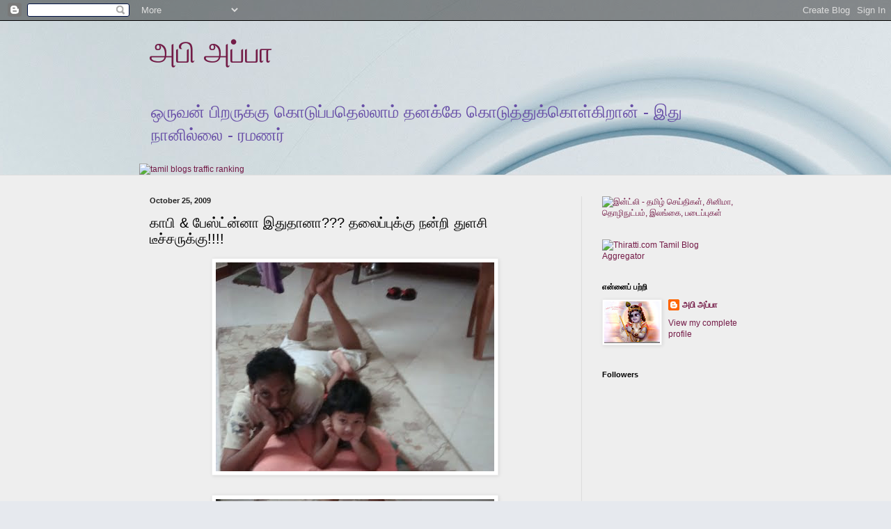

--- FILE ---
content_type: text/html; charset=UTF-8
request_url: https://abiappa.blogspot.com/2009/10/blog-post.html
body_size: 28071
content:
<!DOCTYPE html>
<html class='v2' dir='ltr' xmlns='http://www.w3.org/1999/xhtml' xmlns:b='http://www.google.com/2005/gml/b' xmlns:data='http://www.google.com/2005/gml/data' xmlns:expr='http://www.google.com/2005/gml/expr'>
<head>
<link href='https://www.blogger.com/static/v1/widgets/335934321-css_bundle_v2.css' rel='stylesheet' type='text/css'/>
<meta content='IE=EmulateIE7' http-equiv='X-UA-Compatible'/>
<meta content='width=1100' name='viewport'/>
<meta content='text/html; charset=UTF-8' http-equiv='Content-Type'/>
<meta content='blogger' name='generator'/>
<link href='https://abiappa.blogspot.com/favicon.ico' rel='icon' type='image/x-icon'/>
<link href='http://abiappa.blogspot.com/2009/10/blog-post.html' rel='canonical'/>
<link rel="alternate" type="application/atom+xml" title="அப&#3007; அப&#3021;ப&#3006; - Atom" href="https://abiappa.blogspot.com/feeds/posts/default" />
<link rel="alternate" type="application/rss+xml" title="அப&#3007; அப&#3021;ப&#3006; - RSS" href="https://abiappa.blogspot.com/feeds/posts/default?alt=rss" />
<link rel="service.post" type="application/atom+xml" title="அப&#3007; அப&#3021;ப&#3006; - Atom" href="https://www.blogger.com/feeds/4725337119936999730/posts/default" />

<link rel="alternate" type="application/atom+xml" title="அப&#3007; அப&#3021;ப&#3006; - Atom" href="https://abiappa.blogspot.com/feeds/304956073283579184/comments/default" />
<!--Can't find substitution for tag [blog.ieCssRetrofitLinks]-->
<link href='https://blogger.googleusercontent.com/img/b/R29vZ2xl/AVvXsEiOZVWNKmnyGLoEFHTPAWlik7z2ZKKc7yICXSXpsDC9z4Es4ltm7aQkggaxV1j_aEPi43f1_w3CnFM5mV8I93Fcg9sFNRKZy7c_rpmjas21ZuBdpn1RB-mc8XpHGV5yF-OHZVrIvlkIz20/s400/DSC01226.JPG' rel='image_src'/>
<meta content='http://abiappa.blogspot.com/2009/10/blog-post.html' property='og:url'/>
<meta content='காபி &amp; பேஸ்ட்ன்னா இதுதானா??? தலைப்புக்கு நன்றி துளசி டீச்சருக்கு!!!!' property='og:title'/>
<meta content='   அப்பாடா! இந்தியா வந்து நல்லா ரெஸ்ட் எடுத்து குறைந்தபட்சமாக கூட தமிழ்மணம் பக்கம் வராமல் ரொம்ப சமர்த்தாக நடந்து கொண்டேன். ஒரு முக்கிய கல்யா...' property='og:description'/>
<meta content='https://blogger.googleusercontent.com/img/b/R29vZ2xl/AVvXsEiOZVWNKmnyGLoEFHTPAWlik7z2ZKKc7yICXSXpsDC9z4Es4ltm7aQkggaxV1j_aEPi43f1_w3CnFM5mV8I93Fcg9sFNRKZy7c_rpmjas21ZuBdpn1RB-mc8XpHGV5yF-OHZVrIvlkIz20/w1200-h630-p-k-no-nu/DSC01226.JPG' property='og:image'/>
<title>அப&#3007; அப&#3021;ப&#3006;: க&#3006;ப&#3007; & ப&#3015;ஸ&#3021;ட&#3021;ன&#3021;ன&#3006; இத&#3009;த&#3006;ன&#3006;??? தல&#3016;ப&#3021;ப&#3009;க&#3021;க&#3009; நன&#3021;ற&#3007; த&#3009;ளச&#3007; ட&#3008;ச&#3021;சர&#3009;க&#3021;க&#3009;!!!!</title>
<style id='page-skin-1' type='text/css'><!--
/*
-----------------------------------------------
Blogger Template Style
Name:     Simple
Designer: Blogger
URL:      www.blogger.com
----------------------------------------------- */
/* Content
----------------------------------------------- */
body {
font: normal normal 12px Arial, Tahoma, Helvetica, FreeSans, sans-serif;
color: #000000;
background: #e6e9ee url(//themes.googleusercontent.com/image?id=1-QeziT_xhEvxfBl8wPx5qvDh7FrTqJvLJR2vQYW-ZkaGhxc2p1Zzl4P1_LVa2rRTUapD) no-repeat fixed top center /* Credit: Storman (http://www.istockphoto.com/googleimages.php?id=5972475&platform=blogger) */;
padding: 0 0 0 0;
background-attachment: scroll;
}
html body .content-outer {
min-width: 0;
max-width: 100%;
width: 100%;
}
h2 {
font-size: 22px;
}
a:link {
text-decoration:none;
color: #741b47;
}
a:visited {
text-decoration:none;
color: #5d009a;
}
a:hover {
text-decoration:underline;
color: #0b5394;
}
.body-fauxcolumn-outer .fauxcolumn-inner {
background: transparent none repeat scroll top left;
_background-image: none;
}
.body-fauxcolumn-outer .cap-top {
position: absolute;
z-index: 1;
height: 400px;
width: 100%;
}
.body-fauxcolumn-outer .cap-top .cap-left {
width: 100%;
background: transparent none repeat-x scroll top left;
_background-image: none;
}
.content-outer {
-moz-box-shadow: 0 0 0 rgba(0, 0, 0, .15);
-webkit-box-shadow: 0 0 0 rgba(0, 0, 0, .15);
-goog-ms-box-shadow: 0 0 0 #333333;
box-shadow: 0 0 0 rgba(0, 0, 0, .15);
margin-bottom: 1px;
}
.content-inner {
padding: 0 0;
}
.main-outer, .footer-outer {
background-color: #eeeeee;
}
/* Header
----------------------------------------------- */
.header-outer {
background: transparent none repeat-x scroll 0 -400px;
_background-image: none;
}
.Header h1 {
font: normal normal 42px Arial, Tahoma, Helvetica, FreeSans, sans-serif;
color: #741b47;
text-shadow: 0 0 0 rgba(0, 0, 0, .2);
}
.Header h1 a {
color: #741b47;
}
.Header .description {
font-size: 200%;
color: #674ea7;
}
.header-inner .Header .titlewrapper {
padding: 22px 30px;
}
.header-inner .Header .descriptionwrapper {
padding: 0 30px;
}
/* Tabs
----------------------------------------------- */
.tabs-inner .section:first-child {
border-top: 0 solid #dddddd;
}
.tabs-inner .section:first-child ul {
margin-top: -0;
border-top: 0 solid #dddddd;
border-left: 0 solid #dddddd;
border-right: 0 solid #dddddd;
}
.tabs-inner .widget ul {
background: transparent none repeat-x scroll 0 -800px;
_background-image: none;
border-bottom: 0 solid #dddddd;
margin-top: 0;
margin-left: -0;
margin-right: -0;
}
.tabs-inner .widget li a {
display: inline-block;
padding: .6em 1em;
font: normal normal 20px Arial, Tahoma, Helvetica, FreeSans, sans-serif;
color: #5e009a;
border-left: 0 solid #eeeeee;
border-right: 0 solid #dddddd;
}
.tabs-inner .widget li:first-child a {
border-left: none;
}
.tabs-inner .widget li.selected a, .tabs-inner .widget li a:hover {
color: #4b4b4b;
background-color: transparent;
text-decoration: none;
}
/* Columns
----------------------------------------------- */
.main-outer {
border-top: 1px solid #dddddd;
}
.fauxcolumn-left-outer .fauxcolumn-inner {
border-right: 1px solid #dddddd;
}
.fauxcolumn-right-outer .fauxcolumn-inner {
border-left: 1px solid #dddddd;
}
/* Headings
----------------------------------------------- */
div.widget > h2,
div.widget h2.title {
margin: 0 0 1em 0;
font: normal bold 11px Arial, Tahoma, Helvetica, FreeSans, sans-serif;
color: #000000;
}
/* Widgets
----------------------------------------------- */
.widget .zippy {
color: #9a9a9a;
text-shadow: 2px 2px 1px rgba(0, 0, 0, .1);
}
.widget .popular-posts ul {
list-style: none;
}
/* Posts
----------------------------------------------- */
h2.date-header {
font: normal bold 11px Arial, Tahoma, Helvetica, FreeSans, sans-serif;
}
.date-header span {
background-color: transparent;
color: #222222;
padding: inherit;
letter-spacing: inherit;
margin: inherit;
}
.main-inner {
padding-top: 30px;
padding-bottom: 30px;
}
.main-inner .column-center-inner {
padding: 0 15px;
}
.main-inner .column-center-inner .section {
margin: 0 15px;
}
.post {
margin: 0 0 25px 0;
}
h3.post-title, .comments h4 {
font: normal normal 20px Arial, Tahoma, Helvetica, FreeSans, sans-serif;
margin: .75em 0 0;
}
.post-body {
font-size: 110%;
line-height: 1.4;
position: relative;
}
.post-body img, .post-body .tr-caption-container, .Profile img, .Image img,
.BlogList .item-thumbnail img {
padding: 2px;
background: #ffffff;
border: 1px solid #eeeeee;
-moz-box-shadow: 1px 1px 5px rgba(0, 0, 0, .1);
-webkit-box-shadow: 1px 1px 5px rgba(0, 0, 0, .1);
box-shadow: 1px 1px 5px rgba(0, 0, 0, .1);
}
.post-body img, .post-body .tr-caption-container {
padding: 5px;
}
.post-body .tr-caption-container {
color: #222222;
}
.post-body .tr-caption-container img {
padding: 0;
background: transparent;
border: none;
-moz-box-shadow: 0 0 0 rgba(0, 0, 0, .1);
-webkit-box-shadow: 0 0 0 rgba(0, 0, 0, .1);
box-shadow: 0 0 0 rgba(0, 0, 0, .1);
}
.post-header {
margin: 0 0 1.5em;
line-height: 1.6;
font-size: 90%;
}
.post-footer {
margin: 20px -2px 0;
padding: 5px 10px;
color: #696969;
background-color: #f9f9f9;
border-bottom: 1px solid #eeeeee;
line-height: 1.6;
font-size: 90%;
}
#comments .comment-author {
padding-top: 1.5em;
border-top: 1px solid #dddddd;
background-position: 0 1.5em;
}
#comments .comment-author:first-child {
padding-top: 0;
border-top: none;
}
.avatar-image-container {
margin: .2em 0 0;
}
#comments .avatar-image-container img {
border: 1px solid #eeeeee;
}
/* Comments
----------------------------------------------- */
.comments .comments-content .icon.blog-author {
background-repeat: no-repeat;
background-image: url([data-uri]);
}
.comments .comments-content .loadmore a {
border-top: 1px solid #9a9a9a;
border-bottom: 1px solid #9a9a9a;
}
.comments .comment-thread.inline-thread {
background-color: #f9f9f9;
}
.comments .continue {
border-top: 2px solid #9a9a9a;
}
/* Accents
---------------------------------------------- */
.section-columns td.columns-cell {
border-left: 1px solid #dddddd;
}
.blog-pager {
background: transparent none no-repeat scroll top center;
}
.blog-pager-older-link, .home-link,
.blog-pager-newer-link {
background-color: #eeeeee;
padding: 5px;
}
.footer-outer {
border-top: 0 dashed #bbbbbb;
}
/* Mobile
----------------------------------------------- */
body.mobile  {
background-size: auto;
}
.mobile .body-fauxcolumn-outer {
background: transparent none repeat scroll top left;
}
.mobile .body-fauxcolumn-outer .cap-top {
background-size: 100% auto;
}
.mobile .content-outer {
-webkit-box-shadow: 0 0 3px rgba(0, 0, 0, .15);
box-shadow: 0 0 3px rgba(0, 0, 0, .15);
}
.mobile .tabs-inner .widget ul {
margin-left: 0;
margin-right: 0;
}
.mobile .post {
margin: 0;
}
.mobile .main-inner .column-center-inner .section {
margin: 0;
}
.mobile .date-header span {
padding: 0.1em 10px;
margin: 0 -10px;
}
.mobile h3.post-title {
margin: 0;
}
.mobile .blog-pager {
background: transparent none no-repeat scroll top center;
}
.mobile .footer-outer {
border-top: none;
}
.mobile .main-inner, .mobile .footer-inner {
background-color: #eeeeee;
}
.mobile-index-contents {
color: #000000;
}
.mobile-link-button {
background-color: #741b47;
}
.mobile-link-button a:link, .mobile-link-button a:visited {
color: #ffffff;
}
.mobile .tabs-inner .section:first-child {
border-top: none;
}
.mobile .tabs-inner .PageList .widget-content {
background-color: transparent;
color: #4b4b4b;
border-top: 0 solid #dddddd;
border-bottom: 0 solid #dddddd;
}
.mobile .tabs-inner .PageList .widget-content .pagelist-arrow {
border-left: 1px solid #dddddd;
}

--></style>
<style id='template-skin-1' type='text/css'><!--
body {
min-width: 910px;
}
.content-outer, .content-fauxcolumn-outer, .region-inner {
min-width: 910px;
max-width: 910px;
_width: 910px;
}
.main-inner .columns {
padding-left: 0px;
padding-right: 260px;
}
.main-inner .fauxcolumn-center-outer {
left: 0px;
right: 260px;
/* IE6 does not respect left and right together */
_width: expression(this.parentNode.offsetWidth -
parseInt("0px") -
parseInt("260px") + 'px');
}
.main-inner .fauxcolumn-left-outer {
width: 0px;
}
.main-inner .fauxcolumn-right-outer {
width: 260px;
}
.main-inner .column-left-outer {
width: 0px;
right: 100%;
margin-left: -0px;
}
.main-inner .column-right-outer {
width: 260px;
margin-right: -260px;
}
#layout {
min-width: 0;
}
#layout .content-outer {
min-width: 0;
width: 800px;
}
#layout .region-inner {
min-width: 0;
width: auto;
}
--></style>
<!-- thamizmanam.com toolbar code Part 1, starts. Pathivu toolbar (c)2005 thamizmanam.com -->
<script language="javascript" src="//services.thamizmanam.com/jscript.php" type="text/javascript">
</script>
<!-- thamizmanam.com toolbar code Part 1, ends. Pathivu toolbar (c)2005 thamizmanam.com -->
<script src="//deepa7476.googlepages.com/DeepaSmiley.js" type="text/javascript" xml:space="preserve"></script>
<link href='https://www.blogger.com/dyn-css/authorization.css?targetBlogID=4725337119936999730&amp;zx=01d72139-d16b-43c5-bab1-340116ddabc0' media='none' onload='if(media!=&#39;all&#39;)media=&#39;all&#39;' rel='stylesheet'/><noscript><link href='https://www.blogger.com/dyn-css/authorization.css?targetBlogID=4725337119936999730&amp;zx=01d72139-d16b-43c5-bab1-340116ddabc0' rel='stylesheet'/></noscript>
<meta name='google-adsense-platform-account' content='ca-host-pub-1556223355139109'/>
<meta name='google-adsense-platform-domain' content='blogspot.com'/>

</head>
<body class='loading variant-wide'>
<div class='navbar section' id='navbar'><div class='widget Navbar' data-version='1' id='Navbar1'><script type="text/javascript">
    function setAttributeOnload(object, attribute, val) {
      if(window.addEventListener) {
        window.addEventListener('load',
          function(){ object[attribute] = val; }, false);
      } else {
        window.attachEvent('onload', function(){ object[attribute] = val; });
      }
    }
  </script>
<div id="navbar-iframe-container"></div>
<script type="text/javascript" src="https://apis.google.com/js/platform.js"></script>
<script type="text/javascript">
      gapi.load("gapi.iframes:gapi.iframes.style.bubble", function() {
        if (gapi.iframes && gapi.iframes.getContext) {
          gapi.iframes.getContext().openChild({
              url: 'https://www.blogger.com/navbar/4725337119936999730?po\x3d304956073283579184\x26origin\x3dhttps://abiappa.blogspot.com',
              where: document.getElementById("navbar-iframe-container"),
              id: "navbar-iframe"
          });
        }
      });
    </script><script type="text/javascript">
(function() {
var script = document.createElement('script');
script.type = 'text/javascript';
script.src = '//pagead2.googlesyndication.com/pagead/js/google_top_exp.js';
var head = document.getElementsByTagName('head')[0];
if (head) {
head.appendChild(script);
}})();
</script>
</div></div>
<div class='body-fauxcolumns'>
<div class='fauxcolumn-outer body-fauxcolumn-outer'>
<div class='cap-top'>
<div class='cap-left'></div>
<div class='cap-right'></div>
</div>
<div class='fauxborder-left'>
<div class='fauxborder-right'></div>
<div class='fauxcolumn-inner'>
</div>
</div>
<div class='cap-bottom'>
<div class='cap-left'></div>
<div class='cap-right'></div>
</div>
</div>
</div>
<div class='content'>
<div class='content-fauxcolumns'>
<div class='fauxcolumn-outer content-fauxcolumn-outer'>
<div class='cap-top'>
<div class='cap-left'></div>
<div class='cap-right'></div>
</div>
<div class='fauxborder-left'>
<div class='fauxborder-right'></div>
<div class='fauxcolumn-inner'>
</div>
</div>
<div class='cap-bottom'>
<div class='cap-left'></div>
<div class='cap-right'></div>
</div>
</div>
</div>
<div class='content-outer'>
<div class='content-cap-top cap-top'>
<div class='cap-left'></div>
<div class='cap-right'></div>
</div>
<div class='fauxborder-left content-fauxborder-left'>
<div class='fauxborder-right content-fauxborder-right'></div>
<div class='content-inner'>
<header>
<div class='header-outer'>
<div class='header-cap-top cap-top'>
<div class='cap-left'></div>
<div class='cap-right'></div>
</div>
<div class='fauxborder-left header-fauxborder-left'>
<div class='fauxborder-right header-fauxborder-right'></div>
<div class='region-inner header-inner'>
<div class='header section' id='header'><div class='widget Header' data-version='1' id='Header1'>
<div id='header-inner'>
<div class='titlewrapper'>
<h1 class='title'>
<a href='https://abiappa.blogspot.com/'>
அப&#3007; அப&#3021;ப&#3006;
</a>
</h1>
</div>
<div class='descriptionwrapper'>
<p class='description'><span>ஒர&#3009;வன&#3021; ப&#3007;றர&#3009;க&#3021;க&#3009; க&#3018;ட&#3009;ப&#3021;பத&#3014;ல&#3021;ல&#3006;ம&#3021; தனக&#3021;க&#3015; க&#3018;ட&#3009;த&#3021;த&#3009;க&#3021;க&#3018;ள&#3021;க&#3007;ற&#3006;ன&#3021; - இத&#3009; ந&#3006;ன&#3007;ல&#3021;ல&#3016; - ரமணர&#3021;</span></p>
</div>
</div>
</div></div>
</div>
</div>
<div class='header-cap-bottom cap-bottom'>
<div class='cap-left'></div>
<div class='cap-right'></div>
</div>
</div>
</header>
<div class='tabs-outer'>
<div class='tabs-cap-top cap-top'>
<div class='cap-left'></div>
<div class='cap-right'></div>
</div>
<div class='fauxborder-left tabs-fauxborder-left'>
<div class='fauxborder-right tabs-fauxborder-right'></div>
<div class='region-inner tabs-inner'>
<div class='tabs section' id='crosscol'><div class='widget HTML' data-version='1' id='HTML9'>
<h2 class='title'>ப&#3014;ர&#3007;ய ர&#3015;ங&#3021; வ&#3006;ங&#3021;க&#3007;ர&#3009;க&#3021;க&#3015;ன&#3021; ப&#3006;ர&#3009;ங&#3021;க... இஸ&#3021;க&#3010;ல&#3021;ல வ&#3006;ங&#3021;க&#3009;ன ம&#3006;த&#3007;ர&#3007;ய&#3015;:-))</h2>
<div class='widget-content'>
<a href="http://www.tamilmanam.net/blog_ranking.php?url=abiappa.blogspot.com" target="_blank"><img src="https://lh3.googleusercontent.com/blogger_img_proxy/AEn0k_vcWCP87xkJiSB08PqNyVOLp8TAl4O8WMwdjAYUisAe1_mDyD02RaPSC3cEb9LnYbwsIUgui18sQcDlHBKnhWu3jolzwCbkXCpbjHPESfUcaTiyiHa8KA=s0-d" border="0" alt="tamil blogs traffic ranking"></a>
</div>
<div class='clear'></div>
</div></div>
<div class='tabs no-items section' id='crosscol-overflow'></div>
</div>
</div>
<div class='tabs-cap-bottom cap-bottom'>
<div class='cap-left'></div>
<div class='cap-right'></div>
</div>
</div>
<div class='main-outer'>
<div class='main-cap-top cap-top'>
<div class='cap-left'></div>
<div class='cap-right'></div>
</div>
<div class='fauxborder-left main-fauxborder-left'>
<div class='fauxborder-right main-fauxborder-right'></div>
<div class='region-inner main-inner'>
<div class='columns fauxcolumns'>
<div class='fauxcolumn-outer fauxcolumn-center-outer'>
<div class='cap-top'>
<div class='cap-left'></div>
<div class='cap-right'></div>
</div>
<div class='fauxborder-left'>
<div class='fauxborder-right'></div>
<div class='fauxcolumn-inner'>
</div>
</div>
<div class='cap-bottom'>
<div class='cap-left'></div>
<div class='cap-right'></div>
</div>
</div>
<div class='fauxcolumn-outer fauxcolumn-left-outer'>
<div class='cap-top'>
<div class='cap-left'></div>
<div class='cap-right'></div>
</div>
<div class='fauxborder-left'>
<div class='fauxborder-right'></div>
<div class='fauxcolumn-inner'>
</div>
</div>
<div class='cap-bottom'>
<div class='cap-left'></div>
<div class='cap-right'></div>
</div>
</div>
<div class='fauxcolumn-outer fauxcolumn-right-outer'>
<div class='cap-top'>
<div class='cap-left'></div>
<div class='cap-right'></div>
</div>
<div class='fauxborder-left'>
<div class='fauxborder-right'></div>
<div class='fauxcolumn-inner'>
</div>
</div>
<div class='cap-bottom'>
<div class='cap-left'></div>
<div class='cap-right'></div>
</div>
</div>
<!-- corrects IE6 width calculation -->
<div class='columns-inner'>
<div class='column-center-outer'>
<div class='column-center-inner'>
<div class='main section' id='main'><div class='widget Blog' data-version='1' id='Blog1'>
<div class='blog-posts hfeed'>

          <div class="date-outer">
        
<h2 class='date-header'><span>October 25, 2009</span></h2>

          <div class="date-posts">
        
<div class='post-outer'>
<div class='post hentry'>
<a name='304956073283579184'></a>
<h3 class='post-title entry-title'>
க&#3006;ப&#3007; & ப&#3015;ஸ&#3021;ட&#3021;ன&#3021;ன&#3006; இத&#3009;த&#3006;ன&#3006;??? தல&#3016;ப&#3021;ப&#3009;க&#3021;க&#3009; நன&#3021;ற&#3007; த&#3009;ளச&#3007; ட&#3008;ச&#3021;சர&#3009;க&#3021;க&#3009;!!!!
</h3>
<div class='post-header'>
<div class='post-header-line-1'></div>
<script language="javascript" src="//services.thamizmanam.com/toolbar.php?date=2:47%E2%80%AFPM&amp;posturl=https://abiappa.blogspot.com/2009/10/blog-post.html&amp;cmt=12&amp;blogurl=https://abiappa.blogspot.com/&amp;photo=http://img510.imageshack.us/img510/1880/ca2sibmxje2.+jpg" type="text/javascript">
</script>
</div>
<div class='post-body entry-content' id='post-body-304956073283579184'>
<a href="https://blogger.googleusercontent.com/img/b/R29vZ2xl/AVvXsEiOZVWNKmnyGLoEFHTPAWlik7z2ZKKc7yICXSXpsDC9z4Es4ltm7aQkggaxV1j_aEPi43f1_w3CnFM5mV8I93Fcg9sFNRKZy7c_rpmjas21ZuBdpn1RB-mc8XpHGV5yF-OHZVrIvlkIz20/s1600-h/DSC01226.JPG"><img alt="" border="0" id="BLOGGER_PHOTO_ID_5396468306283074434" src="https://blogger.googleusercontent.com/img/b/R29vZ2xl/AVvXsEiOZVWNKmnyGLoEFHTPAWlik7z2ZKKc7yICXSXpsDC9z4Es4ltm7aQkggaxV1j_aEPi43f1_w3CnFM5mV8I93Fcg9sFNRKZy7c_rpmjas21ZuBdpn1RB-mc8XpHGV5yF-OHZVrIvlkIz20/s400/DSC01226.JPG" style="cursor: hand; display: block; height: 300px; margin: 0px auto 10px; text-align: center; width: 400px;" /></a><br />
<div>
<a href="https://blogger.googleusercontent.com/img/b/R29vZ2xl/AVvXsEidFUmrq454n6tbcQ0g_XbbFz0ZfOJM1G8COJXB6WbRqPu2njJRdqzYW9epEBJA8FsGMq-1zWCbDhTTi1GS0eF_Sa91dDoc6ekuCOEs7Ta9Gfz-tckRaotiBQQeDObLR75vieEyZ7BRn98/s1600-h/DSC01225.JPG"><img alt="" border="0" id="BLOGGER_PHOTO_ID_5396467414649599474" src="https://blogger.googleusercontent.com/img/b/R29vZ2xl/AVvXsEidFUmrq454n6tbcQ0g_XbbFz0ZfOJM1G8COJXB6WbRqPu2njJRdqzYW9epEBJA8FsGMq-1zWCbDhTTi1GS0eF_Sa91dDoc6ekuCOEs7Ta9Gfz-tckRaotiBQQeDObLR75vieEyZ7BRn98/s400/DSC01225.JPG" style="cursor: hand; display: block; height: 300px; margin: 0px auto 10px; text-align: center; width: 400px;" /></a> அப&#3021;ப&#3006;ட&#3006;! இந&#3021;த&#3007;ய&#3006; வந&#3021;த&#3009; நல&#3021;ல&#3006; ர&#3014;ஸ&#3021;ட&#3021; எட&#3009;த&#3021;த&#3009; க&#3009;ற&#3016;ந&#3021;தபட&#3021;சம&#3006;க க&#3010;ட தம&#3007;ழ&#3021;மணம&#3021; பக&#3021;கம&#3021; வர&#3006;மல&#3021; ர&#3018;ம&#3021;ப சமர&#3021;த&#3021;த&#3006;க நடந&#3021;த&#3009; க&#3018;ண&#3021;ட&#3015;ன&#3021;. ஒர&#3009; ம&#3009;க&#3021;க&#3007;ய கல&#3021;ய&#3006;ணத&#3021;த&#3009;க&#3021;க&#3006;க க&#3019;வ&#3016; க&#3009;ட&#3009;ம&#3021;ப சக&#3007;தம&#3021; ப&#3019;ய&#3021; வந&#3021;த&#3015;ன&#3021;. அர&#3009;ம&#3016;ய&#3006;ன சந&#3021;த&#3007;ப&#3021;ப&#3009;கள&#3021;. பல பத&#3007;வர&#3021;கள&#3016; என&#3021; க&#3009;ட&#3009;ம&#3021;ப சக&#3007;தம&#3006;க சந&#3021;த&#3007;த&#3021;த&#3015;ன&#3021;. அத&#3016; எல&#3021;ல&#3006;ம&#3021; வ&#3007;ர&#3007;வ&#3006;க ய&#3006;ர&#3006;வத&#3009; எழ&#3009;த&#3009;ங&#3021;கப&#3021;ப&#3006;. (ம&#3009;ல&#3021;ல&#3016; இன&#3021;ன&#3009;ம&#3006; எழ&#3009;தல&#3016;? அப&#3021;பட&#3007; எழ&#3009;த&#3007;ய&#3007;ர&#3009;ந&#3021;த&#3006; ல&#3007;ங&#3021; க&#3018;ட&#3009;ங&#3021;கப&#3021;ப&#3006;..)</div>
<div>
</div>
<div>
</div>
<div>
அந&#3021;த சந&#3021;த&#3007;ப&#3021;ப&#3016; பத&#3021;த&#3007; பயண கட&#3021;ட&#3009;ர&#3016; எழ&#3009;தல&#3006;ம&#3021;. அப&#3021;பட&#3007; எழ&#3009;த&#3007; ம&#3009;ட&#3007;ச&#3021;ச&#3009; ப&#3006;ர&#3021;த&#3021;த&#3006; நட&#3021;ட&#3009;த&#3006;ன&#3021; பத&#3007;வ&#3016; ட&#3006;ம&#3007;ன&#3015;ட&#3021; பண&#3021;ண&#3007;ட&#3021;ட&#3009; க&#3006;மட&#3007; பண&#3021;ண&#3007;ட&#3021;ட&#3009; இர&#3009;க&#3021;க&#3006;ன&#3021; ம&#3010;ன&#3009; பக&#3021;கத&#3021;த&#3007;ல&#3009;ம&#3021;. சர&#3007;ன&#3021;ன&#3009; அத&#3016; அப&#3021;பட&#3007;ய&#3015; வ&#3007;ட&#3021;ட&#3009;ட&#3021;ட&#3015;ன&#3021;. </div>
<div>
</div>
<div>
இந&#3021;த பத&#3007;வ&#3009; ஏன&#3021;ன&#3009; க&#3015;ட&#3021;ட&#3006;ல&#3021;.... நத&#3021;த&#3007;ங&#3021; ப&#3014;சல&#3021;... ஒர&#3009; வழ&#3007;ய&#3006; வ&#3008;ட&#3021;ட&#3007;ல&#3021; ட&#3006;ட&#3021;ட&#3006; இண&#3021;ட&#3007;க&#3006;ம&#3021;க&#3021;க&#3009; ட&#3006;ட&#3021;ட&#3006; க&#3006;ம&#3007;ச&#3021;ச&#3007;ட&#3021;ட&#3009; ஆ.ர&#3006;ச&#3006; இண&#3016;ப&#3021;ப&#3009; வ&#3006;ங&#3021;க&#3007;ட&#3021;ட&#3015;ன&#3021;. அத&#3009;க&#3021;க&#3009; த&#3006;ன&#3021; இந&#3021;த பத&#3007;வ&#3009;. தவ&#3007;ர ம&#3015;ல&#3015; உள&#3021;ள ப&#3019;ட&#3021;ட&#3019;வ&#3016; ப&#3006;ர&#3021;த&#3021;த&#3009;வ&#3007;ட&#3021;ட&#3009; த&#3009;ளச&#3007; ட&#3008;ச&#3021;சர&#3021; அட&#3007;ச&#3021;ச ட&#3016;ம&#3007;ங&#3021; கம&#3014;ண&#3021;ட&#3021; "இத&#3009; த&#3006;ன&#3021; க&#3006;ப&#3007;&amp;ப&#3015;ஸ&#3021;ட&#3021; என&#3021;பத&#3006;" .(நல&#3021;ல வ&#3015;ள&#3016; கட&#3021; &amp; ப&#3015;ஸ&#3021;ட&#3021; ஆக&#3009;ம&#3021; ம&#3009;ன&#3021;ன இந&#3021;த&#3007;ய&#3006; வந&#3021;த&#3009; 100 சதம&#3021; நன&#3021;ற&#3006;க ஆக&#3007;வ&#3007;ட&#3021;ட&#3015;ன&#3021;)</div>
<div>
</div>
<div>
</div>
<div>
அத&#3009;த&#3006;ன&#3021; அந&#3021;த ப&#3019;ட&#3021;ட&#3019; ப&#3019;ட&#3021;ட&#3009; அத&#3016;ய&#3015; தல&#3016;ப&#3021;ப&#3006; வச&#3021;ச&#3006;ச&#3021;ச&#3009;. இந&#3021;த பத&#3007;வ&#3009; ச&#3021;ச&#3009;ம&#3021;ம&#3006; ச&#3019;ம&#3021;பல&#3021; ம&#3009;ற&#3007;ச&#3021;ச&#3009;க&#3021;கத&#3021;த&#3006;ன&#3021;. இன&#3007; அட&#3009;த&#3021;தட&#3009;த&#3021;த&#3009; நல&#3021;ல பத&#3007;வ&#3006; ப&#3019;ட ம&#3009;யற&#3021;ச&#3007;க&#3021;க&#3007;ற&#3015;ன&#3021;. நம&#3021;ம க&#3016;ய&#3007;ல என&#3021;ன இர&#3009;க&#3021;க&#3009;. எல&#3021;ல&#3006;த&#3021;த&#3016;ய&#3009;ம&#3021; ம&#3015;ல உள&#3021;ளவன&#3021; ப&#3006;ர&#3021;த&#3021;த&#3009;ப&#3021;ப&#3006;ன&#3021;.</div>
<div>
</div>
<script language="javascript" src="//udanz.com/tools/services.php?url=https://abiappa.blogspot.com/2009/10/blog-post.html&amp;adncmtno=12&amp;adnblogurl=https://abiappa.blogspot.com/&amp;photo" type="text/javascript"></script>
<div style='clear: both;'></div>
</div>
<div class='post-footer'>
<div class='post-footer-line post-footer-line-1'><span class='post-author vcard'>
Posted by
<span class='fn'>அப&#3007; அப&#3021;ப&#3006;</span>
</span>
<span class='post-timestamp'>
at
<a class='timestamp-link' href='https://abiappa.blogspot.com/2009/10/blog-post.html' rel='bookmark' title='permanent link'><abbr class='published' title='2009-10-25T14:47:00+05:30'>2:47&#8239;PM</abbr></a>
</span>
<span class='post-comment-link'>
</span>
<span class='post-icons'>
<span class='item-action'>
<a href='https://www.blogger.com/email-post/4725337119936999730/304956073283579184' title='Email Post'>
<img alt="" class="icon-action" height="13" src="//img1.blogblog.com/img/icon18_email.gif" width="18">
</a>
</span>
<span class='item-control blog-admin pid-970501788'>
<a href='https://www.blogger.com/post-edit.g?blogID=4725337119936999730&postID=304956073283579184&from=pencil' title='Edit Post'>
<img alt='' class='icon-action' height='18' src='https://resources.blogblog.com/img/icon18_edit_allbkg.gif' width='18'/>
</a>
</span>
</span>
<span class='post-backlinks post-comment-link'>
</span>
</div>
<div class='post-footer-line post-footer-line-2'><span class='post-labels'>
Labels:
<a href='https://abiappa.blogspot.com/search/label/%E0%AE%9A%E0%AF%81%E0%AE%AE%E0%AF%8D%E0%AE%AE%E0%AE%BE' rel='tag'>ச&#3009;ம&#3021;ம&#3006;</a>,
<a href='https://abiappa.blogspot.com/search/label/%E0%AE%9A%E0%AF%8B%E0%AE%AE%E0%AF%8D%E0%AE%AA%E0%AE%B2%E0%AF%8D' rel='tag'>ச&#3019;ம&#3021;பல&#3021;</a>,
<a href='https://abiappa.blogspot.com/search/label/%E0%AE%AA%E0%AE%A4%E0%AE%BF%E0%AE%B5%E0%AE%B0%E0%AF%8D%20%E0%AE%B5%E0%AE%9F%E0%AF%8D%E0%AE%9F%E0%AE%AE%E0%AF%8D' rel='tag'>பத&#3007;வர&#3021; வட&#3021;டம&#3021;</a>
</span>
</div>
<div class='post-footer-line post-footer-line-3'><span class='post-location'>
</span>
</div>
</div>
</div>
<div class='comments' id='comments'>
<a name='comments'></a>
<h4>12 comments:</h4>
<div class='comments-content'>
<script async='async' src='' type='text/javascript'></script>
<script type='text/javascript'>
    (function() {
      var items = null;
      var msgs = null;
      var config = {};

// <![CDATA[
      var cursor = null;
      if (items && items.length > 0) {
        cursor = parseInt(items[items.length - 1].timestamp) + 1;
      }

      var bodyFromEntry = function(entry) {
        var text = (entry &&
                    ((entry.content && entry.content.$t) ||
                     (entry.summary && entry.summary.$t))) ||
            '';
        if (entry && entry.gd$extendedProperty) {
          for (var k in entry.gd$extendedProperty) {
            if (entry.gd$extendedProperty[k].name == 'blogger.contentRemoved') {
              return '<span class="deleted-comment">' + text + '</span>';
            }
          }
        }
        return text;
      }

      var parse = function(data) {
        cursor = null;
        var comments = [];
        if (data && data.feed && data.feed.entry) {
          for (var i = 0, entry; entry = data.feed.entry[i]; i++) {
            var comment = {};
            // comment ID, parsed out of the original id format
            var id = /blog-(\d+).post-(\d+)/.exec(entry.id.$t);
            comment.id = id ? id[2] : null;
            comment.body = bodyFromEntry(entry);
            comment.timestamp = Date.parse(entry.published.$t) + '';
            if (entry.author && entry.author.constructor === Array) {
              var auth = entry.author[0];
              if (auth) {
                comment.author = {
                  name: (auth.name ? auth.name.$t : undefined),
                  profileUrl: (auth.uri ? auth.uri.$t : undefined),
                  avatarUrl: (auth.gd$image ? auth.gd$image.src : undefined)
                };
              }
            }
            if (entry.link) {
              if (entry.link[2]) {
                comment.link = comment.permalink = entry.link[2].href;
              }
              if (entry.link[3]) {
                var pid = /.*comments\/default\/(\d+)\?.*/.exec(entry.link[3].href);
                if (pid && pid[1]) {
                  comment.parentId = pid[1];
                }
              }
            }
            comment.deleteclass = 'item-control blog-admin';
            if (entry.gd$extendedProperty) {
              for (var k in entry.gd$extendedProperty) {
                if (entry.gd$extendedProperty[k].name == 'blogger.itemClass') {
                  comment.deleteclass += ' ' + entry.gd$extendedProperty[k].value;
                } else if (entry.gd$extendedProperty[k].name == 'blogger.displayTime') {
                  comment.displayTime = entry.gd$extendedProperty[k].value;
                }
              }
            }
            comments.push(comment);
          }
        }
        return comments;
      };

      var paginator = function(callback) {
        if (hasMore()) {
          var url = config.feed + '?alt=json&v=2&orderby=published&reverse=false&max-results=50';
          if (cursor) {
            url += '&published-min=' + new Date(cursor).toISOString();
          }
          window.bloggercomments = function(data) {
            var parsed = parse(data);
            cursor = parsed.length < 50 ? null
                : parseInt(parsed[parsed.length - 1].timestamp) + 1
            callback(parsed);
            window.bloggercomments = null;
          }
          url += '&callback=bloggercomments';
          var script = document.createElement('script');
          script.type = 'text/javascript';
          script.src = url;
          document.getElementsByTagName('head')[0].appendChild(script);
        }
      };
      var hasMore = function() {
        return !!cursor;
      };
      var getMeta = function(key, comment) {
        if ('iswriter' == key) {
          var matches = !!comment.author
              && comment.author.name == config.authorName
              && comment.author.profileUrl == config.authorUrl;
          return matches ? 'true' : '';
        } else if ('deletelink' == key) {
          return config.baseUri + '/comment/delete/'
               + config.blogId + '/' + comment.id;
        } else if ('deleteclass' == key) {
          return comment.deleteclass;
        }
        return '';
      };

      var replybox = null;
      var replyUrlParts = null;
      var replyParent = undefined;

      var onReply = function(commentId, domId) {
        if (replybox == null) {
          // lazily cache replybox, and adjust to suit this style:
          replybox = document.getElementById('comment-editor');
          if (replybox != null) {
            replybox.height = '250px';
            replybox.style.display = 'block';
            replyUrlParts = replybox.src.split('#');
          }
        }
        if (replybox && (commentId !== replyParent)) {
          replybox.src = '';
          document.getElementById(domId).insertBefore(replybox, null);
          replybox.src = replyUrlParts[0]
              + (commentId ? '&parentID=' + commentId : '')
              + '#' + replyUrlParts[1];
          replyParent = commentId;
        }
      };

      var hash = (window.location.hash || '#').substring(1);
      var startThread, targetComment;
      if (/^comment-form_/.test(hash)) {
        startThread = hash.substring('comment-form_'.length);
      } else if (/^c[0-9]+$/.test(hash)) {
        targetComment = hash.substring(1);
      }

      // Configure commenting API:
      var configJso = {
        'maxDepth': config.maxThreadDepth
      };
      var provider = {
        'id': config.postId,
        'data': items,
        'loadNext': paginator,
        'hasMore': hasMore,
        'getMeta': getMeta,
        'onReply': onReply,
        'rendered': true,
        'initComment': targetComment,
        'initReplyThread': startThread,
        'config': configJso,
        'messages': msgs
      };

      var render = function() {
        if (window.goog && window.goog.comments) {
          var holder = document.getElementById('comment-holder');
          window.goog.comments.render(holder, provider);
        }
      };

      // render now, or queue to render when library loads:
      if (window.goog && window.goog.comments) {
        render();
      } else {
        window.goog = window.goog || {};
        window.goog.comments = window.goog.comments || {};
        window.goog.comments.loadQueue = window.goog.comments.loadQueue || [];
        window.goog.comments.loadQueue.push(render);
      }
    })();
// ]]>
  </script>
<div id='comment-holder'>
<div class="comment-thread toplevel-thread"><ol id="top-ra"><li class="comment" id="c4772748946412914687"><div class="avatar-image-container"><img src="//blogger.googleusercontent.com/img/b/R29vZ2xl/AVvXsEiNREKn3YLsyuBuB0OhgDFWUYOlMeUzIsfIhz3yoVxvNhbA3zlYPIgijh332WuqrgjV-rxwWyn_FHuRpkLsRCLzw8tcGHr3Mpg686Oj2Aot5SXcwCay4k-qO0d3OOE4PA/s45-c/WhiteBabySmiling.jpg" alt=""/></div><div class="comment-block"><div class="comment-header"><cite class="user"><a href="https://www.blogger.com/profile/17543463101351332439" rel="nofollow">*இயற&#3021;க&#3016; ர&#3006;ஜ&#3007;*</a></cite><span class="icon user "></span><span class="datetime secondary-text"><a rel="nofollow" href="https://abiappa.blogspot.com/2009/10/blog-post.html?showComment=1256466518630#c4772748946412914687">October 25, 2009 at 3:58&#8239;PM</a></span></div><p class="comment-content">choooo chweet.. nattu..</p><span class="comment-actions secondary-text"><a class="comment-reply" target="_self" data-comment-id="4772748946412914687">Reply</a><span class="item-control blog-admin blog-admin pid-1930009590"><a target="_self" href="https://www.blogger.com/comment/delete/4725337119936999730/4772748946412914687">Delete</a></span></span></div><div class="comment-replies"><div id="c4772748946412914687-rt" class="comment-thread inline-thread hidden"><span class="thread-toggle thread-expanded"><span class="thread-arrow"></span><span class="thread-count"><a target="_self">Replies</a></span></span><ol id="c4772748946412914687-ra" class="thread-chrome thread-expanded"><div></div><div id="c4772748946412914687-continue" class="continue"><a class="comment-reply" target="_self" data-comment-id="4772748946412914687">Reply</a></div></ol></div></div><div class="comment-replybox-single" id="c4772748946412914687-ce"></div></li><li class="comment" id="c8963545587406822446"><div class="avatar-image-container"><img src="//blogger.googleusercontent.com/img/b/R29vZ2xl/AVvXsEiNREKn3YLsyuBuB0OhgDFWUYOlMeUzIsfIhz3yoVxvNhbA3zlYPIgijh332WuqrgjV-rxwWyn_FHuRpkLsRCLzw8tcGHr3Mpg686Oj2Aot5SXcwCay4k-qO0d3OOE4PA/s45-c/WhiteBabySmiling.jpg" alt=""/></div><div class="comment-block"><div class="comment-header"><cite class="user"><a href="https://www.blogger.com/profile/17543463101351332439" rel="nofollow">*இயற&#3021;க&#3016; ர&#3006;ஜ&#3007;*</a></cite><span class="icon user "></span><span class="datetime secondary-text"><a rel="nofollow" href="https://abiappa.blogspot.com/2009/10/blog-post.html?showComment=1256466560861#c8963545587406822446">October 25, 2009 at 3:59&#8239;PM</a></span></div><p class="comment-content">neenga een nattu mathiriye copy adikareenga? too much ah theriliya ungalukku..? kutty paiyan kitta vambu pannikittu?  :-))))</p><span class="comment-actions secondary-text"><a class="comment-reply" target="_self" data-comment-id="8963545587406822446">Reply</a><span class="item-control blog-admin blog-admin pid-1930009590"><a target="_self" href="https://www.blogger.com/comment/delete/4725337119936999730/8963545587406822446">Delete</a></span></span></div><div class="comment-replies"><div id="c8963545587406822446-rt" class="comment-thread inline-thread hidden"><span class="thread-toggle thread-expanded"><span class="thread-arrow"></span><span class="thread-count"><a target="_self">Replies</a></span></span><ol id="c8963545587406822446-ra" class="thread-chrome thread-expanded"><div></div><div id="c8963545587406822446-continue" class="continue"><a class="comment-reply" target="_self" data-comment-id="8963545587406822446">Reply</a></div></ol></div></div><div class="comment-replybox-single" id="c8963545587406822446-ce"></div></li><li class="comment" id="c7004301120353452547"><div class="avatar-image-container"><img src="//blogger.googleusercontent.com/img/b/R29vZ2xl/AVvXsEiYbJn8vi8ZUM7HRTEkZ-Uz1BCZK-tPVatNs0Q9bCefwbJ37sV5fueLL-y3USGacibhIj3M7myrjbL_DCknNesIWHpv73I-kB77UfWY1z2HUY2PbBrPvKUqSwCaE3SELg/s45-c/IMG_1110.JPG" alt=""/></div><div class="comment-block"><div class="comment-header"><cite class="user"><a href="https://www.blogger.com/profile/14523424732146890692" rel="nofollow">இர&#3006;கவன&#3021; ந&#3016;ஜ&#3007;ர&#3007;ய&#3006;</a></cite><span class="icon user "></span><span class="datetime secondary-text"><a rel="nofollow" href="https://abiappa.blogspot.com/2009/10/blog-post.html?showComment=1256467449554#c7004301120353452547">October 25, 2009 at 4:14&#8239;PM</a></span></div><p class="comment-content">// நம&#3021;ம க&#3016;ய&#3007;ல என&#3021;ன இர&#3009;க&#3021;க&#3009;. எல&#3021;ல&#3006;த&#3021;த&#3016;ய&#3009;ம&#3021; ம&#3015;ல உள&#3021;ளவன&#3021; ப&#3006;ர&#3021;த&#3021;த&#3009;ப&#3021;ப&#3006;ன&#3021;. //<br><br>அத&#3009; எங&#3021;கள&#3009;க&#3021;க&#3009;த&#3021; த&#3014;ர&#3007;ய&#3009;ம&#3015;... எங&#3021;க க&#3016;ல என&#3021;ன இர&#3009;க&#3021;க&#3009;... இந&#3021;த இட&#3009;க&#3016;ய&#3007;ல&#3021; இந&#3021;த வர&#3007;கள&#3009;க&#3021;க&#3009; ம&#3015;ல&#3021; உங&#3021;க ப&#3019;ட&#3021;ட&#3019;, க&#3009;ட&#3021;ட&#3007; தம&#3021;ப&#3007; க&#3010;ட இர&#3009;க&#3021;க&#3009;.  ந&#3008;ங&#3021;க நல&#3021;ல&#3006; ப&#3006;ர&#3021;த&#3021;த&#3009;ப&#3021;ப&#3008;ங&#3021;க&#3021;ன&#3021;ன&#3009; எங&#3021;கள&#3009;க&#3021;க&#3009;த&#3021; த&#3014;ர&#3007;ய&#3009;ம&#3015;...</p><span class="comment-actions secondary-text"><a class="comment-reply" target="_self" data-comment-id="7004301120353452547">Reply</a><span class="item-control blog-admin blog-admin pid-274714723"><a target="_self" href="https://www.blogger.com/comment/delete/4725337119936999730/7004301120353452547">Delete</a></span></span></div><div class="comment-replies"><div id="c7004301120353452547-rt" class="comment-thread inline-thread hidden"><span class="thread-toggle thread-expanded"><span class="thread-arrow"></span><span class="thread-count"><a target="_self">Replies</a></span></span><ol id="c7004301120353452547-ra" class="thread-chrome thread-expanded"><div></div><div id="c7004301120353452547-continue" class="continue"><a class="comment-reply" target="_self" data-comment-id="7004301120353452547">Reply</a></div></ol></div></div><div class="comment-replybox-single" id="c7004301120353452547-ce"></div></li><li class="comment" id="c8114958845303906656"><div class="avatar-image-container"><img src="//blogger.googleusercontent.com/img/b/R29vZ2xl/AVvXsEhTwWd3ToydetIwE8Gz_0_A7hFc-MBCmhWG5DHMCKF9NFnu4MnWzDkN6-R7euM1XLn0kYDTRjYaAyYNVqNPxzO1mruzprynQ4px5vitFvy8T_nouOIrsynKFYDGlA_IKg/s45-c/*" alt=""/></div><div class="comment-block"><div class="comment-header"><cite class="user"><a href="https://www.blogger.com/profile/03869164698663848353" rel="nofollow">ர&#3006;மலக&#3021;ஷ&#3021;ம&#3007;</a></cite><span class="icon user "></span><span class="datetime secondary-text"><a rel="nofollow" href="https://abiappa.blogspot.com/2009/10/blog-post.html?showComment=1256471848630#c8114958845303906656">October 25, 2009 at 5:27&#8239;PM</a></span></div><p class="comment-content">ப&#3018;ர&#3009;த&#3021;தம&#3006;கத&#3021;த&#3006;ன&#3021; ச&#3018;ல&#3021;ல&#3007;ய&#3007;ர&#3009;க&#3021;க&#3007;ற&#3006;ர&#3021;கள&#3021; த&#3009;ளச&#3007; ம&#3015;டம&#3021;:)!<br><br>//ஆ.ர&#3006;ச&#3006; இண&#3016;ப&#3021;ப&#3009;//<br><br>வ&#3006;ழ&#3021;த&#3021;த&#3009;க&#3021;கள&#3021;:)!</p><span class="comment-actions secondary-text"><a class="comment-reply" target="_self" data-comment-id="8114958845303906656">Reply</a><span class="item-control blog-admin blog-admin pid-298159594"><a target="_self" href="https://www.blogger.com/comment/delete/4725337119936999730/8114958845303906656">Delete</a></span></span></div><div class="comment-replies"><div id="c8114958845303906656-rt" class="comment-thread inline-thread hidden"><span class="thread-toggle thread-expanded"><span class="thread-arrow"></span><span class="thread-count"><a target="_self">Replies</a></span></span><ol id="c8114958845303906656-ra" class="thread-chrome thread-expanded"><div></div><div id="c8114958845303906656-continue" class="continue"><a class="comment-reply" target="_self" data-comment-id="8114958845303906656">Reply</a></div></ol></div></div><div class="comment-replybox-single" id="c8114958845303906656-ce"></div></li><li class="comment" id="c9015202115772176414"><div class="avatar-image-container"><img src="//blogger.googleusercontent.com/img/b/R29vZ2xl/AVvXsEj_HlmOpdCUP3UCEq1PwNtrVQnjXYMOwhs2yzbBZcmdjSz1xqz8ia5_0-JQ39rkzMOqi5Nz7opDpZ3u6cFgHfTyKjJIYUzZuuP_Gas7Hxo987NkhI9h_AQ-IWcJq7yp6g/s45-c/saffroncopy.jpg" alt=""/></div><div class="comment-block"><div class="comment-header"><cite class="user"><a href="https://www.blogger.com/profile/00570343927841886033" rel="nofollow">ஆய&#3007;ல&#3021;யன&#3021;</a></cite><span class="icon user "></span><span class="datetime secondary-text"><a rel="nofollow" href="https://abiappa.blogspot.com/2009/10/blog-post.html?showComment=1256472413615#c9015202115772176414">October 25, 2009 at 5:36&#8239;PM</a></span></div><p class="comment-content">//நம&#3021;ம க&#3016;ய&#3007;ல என&#3021;ன இர&#3009;க&#3021;க&#3009;. எல&#3021;ல&#3006;த&#3021;த&#3016;ய&#3009;ம&#3021; ம&#3015;ல உள&#3021;ளவன&#3021; ப&#3006;ர&#3021;த&#3021;த&#3009;ப&#3021;ப&#3006;ன&#3021;.//<br><br>ஏன&#3021; அண&#3021;ண&#3015; ம&#3006;ட&#3007;ய&#3007;ல ப&#3019;ய&#3021; ந&#3007;க&#3021;க&#3007;ற&#3006;ன&#3006; நட&#3021;ட&#3009; ! :)</p><span class="comment-actions secondary-text"><a class="comment-reply" target="_self" data-comment-id="9015202115772176414">Reply</a><span class="item-control blog-admin blog-admin pid-794764412"><a target="_self" href="https://www.blogger.com/comment/delete/4725337119936999730/9015202115772176414">Delete</a></span></span></div><div class="comment-replies"><div id="c9015202115772176414-rt" class="comment-thread inline-thread hidden"><span class="thread-toggle thread-expanded"><span class="thread-arrow"></span><span class="thread-count"><a target="_self">Replies</a></span></span><ol id="c9015202115772176414-ra" class="thread-chrome thread-expanded"><div></div><div id="c9015202115772176414-continue" class="continue"><a class="comment-reply" target="_self" data-comment-id="9015202115772176414">Reply</a></div></ol></div></div><div class="comment-replybox-single" id="c9015202115772176414-ce"></div></li><li class="comment" id="c5696907523736911282"><div class="avatar-image-container"><img src="//www.blogger.com/img/blogger_logo_round_35.png" alt=""/></div><div class="comment-block"><div class="comment-header"><cite class="user"><a href="https://www.blogger.com/profile/01784652443079812034" rel="nofollow">க&#3019;ப&#3007;ந&#3006;த&#3021;</a></cite><span class="icon user "></span><span class="datetime secondary-text"><a rel="nofollow" href="https://abiappa.blogspot.com/2009/10/blog-post.html?showComment=1256494452410#c5696907523736911282">October 25, 2009 at 11:44&#8239;PM</a></span></div><p class="comment-content">;)))<br><br>இப&#3021;ப&#3019; எங&#3021;க?</p><span class="comment-actions secondary-text"><a class="comment-reply" target="_self" data-comment-id="5696907523736911282">Reply</a><span class="item-control blog-admin blog-admin pid-1325062598"><a target="_self" href="https://www.blogger.com/comment/delete/4725337119936999730/5696907523736911282">Delete</a></span></span></div><div class="comment-replies"><div id="c5696907523736911282-rt" class="comment-thread inline-thread hidden"><span class="thread-toggle thread-expanded"><span class="thread-arrow"></span><span class="thread-count"><a target="_self">Replies</a></span></span><ol id="c5696907523736911282-ra" class="thread-chrome thread-expanded"><div></div><div id="c5696907523736911282-continue" class="continue"><a class="comment-reply" target="_self" data-comment-id="5696907523736911282">Reply</a></div></ol></div></div><div class="comment-replybox-single" id="c5696907523736911282-ce"></div></li><li class="comment" id="c4334277036947447211"><div class="avatar-image-container"><img src="//resources.blogblog.com/img/blank.gif" alt=""/></div><div class="comment-block"><div class="comment-header"><cite class="user">Anonymous</cite><span class="icon user "></span><span class="datetime secondary-text"><a rel="nofollow" href="https://abiappa.blogspot.com/2009/10/blog-post.html?showComment=1256508122729#c4334277036947447211">October 26, 2009 at 3:32&#8239;AM</a></span></div><p class="comment-content">நட&#3021;ட&#3009; க&#3021;ய&#3010;ட&#3021;</p><span class="comment-actions secondary-text"><a class="comment-reply" target="_self" data-comment-id="4334277036947447211">Reply</a><span class="item-control blog-admin blog-admin pid-1554453593"><a target="_self" href="https://www.blogger.com/comment/delete/4725337119936999730/4334277036947447211">Delete</a></span></span></div><div class="comment-replies"><div id="c4334277036947447211-rt" class="comment-thread inline-thread hidden"><span class="thread-toggle thread-expanded"><span class="thread-arrow"></span><span class="thread-count"><a target="_self">Replies</a></span></span><ol id="c4334277036947447211-ra" class="thread-chrome thread-expanded"><div></div><div id="c4334277036947447211-continue" class="continue"><a class="comment-reply" target="_self" data-comment-id="4334277036947447211">Reply</a></div></ol></div></div><div class="comment-replybox-single" id="c4334277036947447211-ce"></div></li><li class="comment" id="c2940864772912052162"><div class="avatar-image-container"><img src="//blogger.googleusercontent.com/img/b/R29vZ2xl/AVvXsEisF7fb7nfi19Anpv5WYL__cixUq3yUnwnXNaPk3Ii37qEsViU_9koKfqkVmLL2kwtPZDvbQx45VSq7WO8HUi3jX3j1NOr0b__uP5bk0eSkByFkBNEe2hTYGNGTPvTOlJ0/s45-c/கப&#3021;ப&#3009;.png" alt=""/></div><div class="comment-block"><div class="comment-header"><cite class="user"><a href="https://www.blogger.com/profile/03473664724460253322" rel="nofollow">த&#3009;ளச&#3007; க&#3019;ப&#3006;ல&#3021;</a></cite><span class="icon user "></span><span class="datetime secondary-text"><a rel="nofollow" href="https://abiappa.blogspot.com/2009/10/blog-post.html?showComment=1256526383134#c2940864772912052162">October 26, 2009 at 8:36&#8239;AM</a></span></div><p class="comment-content">ம&#3021;ம&#3021;ம&#3021;ம&#3021;ம&#3021;ம&#3021;ம&#3021;</p><span class="comment-actions secondary-text"><a class="comment-reply" target="_self" data-comment-id="2940864772912052162">Reply</a><span class="item-control blog-admin blog-admin pid-333625353"><a target="_self" href="https://www.blogger.com/comment/delete/4725337119936999730/2940864772912052162">Delete</a></span></span></div><div class="comment-replies"><div id="c2940864772912052162-rt" class="comment-thread inline-thread hidden"><span class="thread-toggle thread-expanded"><span class="thread-arrow"></span><span class="thread-count"><a target="_self">Replies</a></span></span><ol id="c2940864772912052162-ra" class="thread-chrome thread-expanded"><div></div><div id="c2940864772912052162-continue" class="continue"><a class="comment-reply" target="_self" data-comment-id="2940864772912052162">Reply</a></div></ol></div></div><div class="comment-replybox-single" id="c2940864772912052162-ce"></div></li><li class="comment" id="c7046455335883033942"><div class="avatar-image-container"><img src="//4.bp.blogspot.com/-MhmLT7FxTjA/ZQn5QY2XR7I/AAAAAAABHxE/ps5OOguZhOYjbvNE2W5XkcGlX_uCY3zswCK4BGAYYCw/s35/*" alt=""/></div><div class="comment-block"><div class="comment-header"><cite class="user"><a href="https://www.blogger.com/profile/15270788164745573644" rel="nofollow">உண&#3021;ம&#3016;த&#3021;தம&#3007;ழன&#3021;</a></cite><span class="icon user "></span><span class="datetime secondary-text"><a rel="nofollow" href="https://abiappa.blogspot.com/2009/10/blog-post.html?showComment=1256527826189#c7046455335883033942">October 26, 2009 at 9:00&#8239;AM</a></span></div><p class="comment-content">நட&#3021;ட&#3009;, உங&#3021;க நட&#3021;ட&#3016; கழட&#3021;டப&#3021; ப&#3019;ற&#3006;ன&#3021; ப&#3006;ர&#3009;ங&#3021;க..!</p><span class="comment-actions secondary-text"><a class="comment-reply" target="_self" data-comment-id="7046455335883033942">Reply</a><span class="item-control blog-admin blog-admin pid-1323792526"><a target="_self" href="https://www.blogger.com/comment/delete/4725337119936999730/7046455335883033942">Delete</a></span></span></div><div class="comment-replies"><div id="c7046455335883033942-rt" class="comment-thread inline-thread hidden"><span class="thread-toggle thread-expanded"><span class="thread-arrow"></span><span class="thread-count"><a target="_self">Replies</a></span></span><ol id="c7046455335883033942-ra" class="thread-chrome thread-expanded"><div></div><div id="c7046455335883033942-continue" class="continue"><a class="comment-reply" target="_self" data-comment-id="7046455335883033942">Reply</a></div></ol></div></div><div class="comment-replybox-single" id="c7046455335883033942-ce"></div></li><li class="comment" id="c2074826463995070803"><div class="avatar-image-container"><img src="//blogger.googleusercontent.com/img/b/R29vZ2xl/AVvXsEgeZsYgKzY2AbFaiLXn0rTRu1t7IWolhpmFcAqlF5IQuwgDqkve8_BKaWmXdDFTppo269K11bE32-U8dn_08Lb8unFBW3VaG5jZBkFN1JQ7LB664yJO5FdKVbmX9w7AiQ/s45-c/j0396175-main_Full.jpg" alt=""/></div><div class="comment-block"><div class="comment-header"><cite class="user"><a href="https://www.blogger.com/profile/01203978161594756772" rel="nofollow">க.ப&#3006;ல&#3006;ச&#3007;</a></cite><span class="icon user "></span><span class="datetime secondary-text"><a rel="nofollow" href="https://abiappa.blogspot.com/2009/10/blog-post.html?showComment=1256560031082#c2074826463995070803">October 26, 2009 at 5:57&#8239;PM</a></span></div><p class="comment-content">அப&#3021;ட&#3007;ய&#3015; அட&#3009;த&#3021;தட&#3009;த&#3021;த&#3009; வ&#3006;ங&#3021;க....</p><span class="comment-actions secondary-text"><a class="comment-reply" target="_self" data-comment-id="2074826463995070803">Reply</a><span class="item-control blog-admin blog-admin pid-1759899616"><a target="_self" href="https://www.blogger.com/comment/delete/4725337119936999730/2074826463995070803">Delete</a></span></span></div><div class="comment-replies"><div id="c2074826463995070803-rt" class="comment-thread inline-thread hidden"><span class="thread-toggle thread-expanded"><span class="thread-arrow"></span><span class="thread-count"><a target="_self">Replies</a></span></span><ol id="c2074826463995070803-ra" class="thread-chrome thread-expanded"><div></div><div id="c2074826463995070803-continue" class="continue"><a class="comment-reply" target="_self" data-comment-id="2074826463995070803">Reply</a></div></ol></div></div><div class="comment-replybox-single" id="c2074826463995070803-ce"></div></li><li class="comment" id="c3992255688641044560"><div class="avatar-image-container"><img src="//resources.blogblog.com/img/blank.gif" alt=""/></div><div class="comment-block"><div class="comment-header"><cite class="user">Anonymous</cite><span class="icon user "></span><span class="datetime secondary-text"><a rel="nofollow" href="https://abiappa.blogspot.com/2009/10/blog-post.html?showComment=1256645073752#c3992255688641044560">October 27, 2009 at 5:34&#8239;PM</a></span></div><p class="comment-content">enna kumarji kovai vanthutu nammale pakkamele poyeeteengale?</p><span class="comment-actions secondary-text"><a class="comment-reply" target="_self" data-comment-id="3992255688641044560">Reply</a><span class="item-control blog-admin blog-admin pid-1554453593"><a target="_self" href="https://www.blogger.com/comment/delete/4725337119936999730/3992255688641044560">Delete</a></span></span></div><div class="comment-replies"><div id="c3992255688641044560-rt" class="comment-thread inline-thread hidden"><span class="thread-toggle thread-expanded"><span class="thread-arrow"></span><span class="thread-count"><a target="_self">Replies</a></span></span><ol id="c3992255688641044560-ra" class="thread-chrome thread-expanded"><div></div><div id="c3992255688641044560-continue" class="continue"><a class="comment-reply" target="_self" data-comment-id="3992255688641044560">Reply</a></div></ol></div></div><div class="comment-replybox-single" id="c3992255688641044560-ce"></div></li><li class="comment" id="c7521802668211171055"><div class="avatar-image-container"><img src="//blogger.googleusercontent.com/img/b/R29vZ2xl/AVvXsEhlxC7i9LVHQvHN5EZLfs-fsUmzGN0jJeoSXFWWo63Xqk3Vh2XbPtDGOf_ESsiGgnPmugiiT6OmktuXKef7mLlGD2cAg-p9T9p_wpy4BNjpKdofo01ZyefT2yMfPHQdxg/s45-c/Garden.jpg" alt=""/></div><div class="comment-block"><div class="comment-header"><cite class="user"><a href="https://www.blogger.com/profile/12811367286079779823" rel="nofollow">இர&#3006;யர&#3021;</a></cite><span class="icon user "></span><span class="datetime secondary-text"><a rel="nofollow" href="https://abiappa.blogspot.com/2009/10/blog-post.html?showComment=1258645697334#c7521802668211171055">November 19, 2009 at 9:18&#8239;PM</a></span></div><p class="comment-content">&quot;உட&#3016;ய&#3006;ர&#3021;&#8221; - ப&#3006;லக&#3009;ம&#3006;ரன&#3021; க&#3006;வ&#3007;யத&#3021;த&#3007;ன&#3021; வ&#3007;மர&#3021;சனம&#3021; ப&#3006;கம&#3021; # 1<br><br>waiting for part 2</p><span class="comment-actions secondary-text"><a class="comment-reply" target="_self" data-comment-id="7521802668211171055">Reply</a><span class="item-control blog-admin blog-admin pid-1241235307"><a target="_self" href="https://www.blogger.com/comment/delete/4725337119936999730/7521802668211171055">Delete</a></span></span></div><div class="comment-replies"><div id="c7521802668211171055-rt" class="comment-thread inline-thread hidden"><span class="thread-toggle thread-expanded"><span class="thread-arrow"></span><span class="thread-count"><a target="_self">Replies</a></span></span><ol id="c7521802668211171055-ra" class="thread-chrome thread-expanded"><div></div><div id="c7521802668211171055-continue" class="continue"><a class="comment-reply" target="_self" data-comment-id="7521802668211171055">Reply</a></div></ol></div></div><div class="comment-replybox-single" id="c7521802668211171055-ce"></div></li></ol><div id="top-continue" class="continue"><a class="comment-reply" target="_self">Add comment</a></div><div class="comment-replybox-thread" id="top-ce"></div><div class="loadmore hidden" data-post-id="304956073283579184"><a target="_self">Load more...</a></div></div>
</div>
</div>
<p class='comment-footer'>
<div class='comment-form'>
<a name='comment-form'></a>
<p>கர&#3009;த&#3021;த&#3009; ச&#3018;ல&#3021;ல&#3007;ட&#3021;ட&#3009;ப&#3021; ப&#3019;ங&#3021;க கந&#3021;தச&#3006;ம&#3007;கள&#3006;:))</p>
<a href='https://www.blogger.com/comment/frame/4725337119936999730?po=304956073283579184&hl=en&saa=85391&origin=https://abiappa.blogspot.com' id='comment-editor-src'></a>
<iframe allowtransparency='true' class='blogger-iframe-colorize blogger-comment-from-post' frameborder='0' height='410px' id='comment-editor' name='comment-editor' src='' width='100%'></iframe>
<script src='https://www.blogger.com/static/v1/jsbin/2830521187-comment_from_post_iframe.js' type='text/javascript'></script>
<script type='text/javascript'>
      BLOG_CMT_createIframe('https://www.blogger.com/rpc_relay.html');
    </script>
</div>
</p>
<div id='backlinks-container'>
<div id='Blog1_backlinks-container'>
</div>
</div>
</div>
</div>

        </div></div>
      
</div>
<div class='blog-pager' id='blog-pager'>
<span id='blog-pager-newer-link'>
<a class='blog-pager-newer-link' href='https://abiappa.blogspot.com/2009/11/1.html' id='Blog1_blog-pager-newer-link' title='Newer Post'>Newer Post</a>
</span>
<span id='blog-pager-older-link'>
<a class='blog-pager-older-link' href='https://abiappa.blogspot.com/2009/10/1.html' id='Blog1_blog-pager-older-link' title='Older Post'>Older Post</a>
</span>
<a class='home-link' href='https://abiappa.blogspot.com/'>Home</a>
</div>
<div class='clear'></div>
<div class='post-feeds'>
<div class='feed-links'>
Subscribe to:
<a class='feed-link' href='https://abiappa.blogspot.com/feeds/304956073283579184/comments/default' target='_blank' type='application/atom+xml'>Post Comments (Atom)</a>
</div>
</div>
</div></div>
</div>
</div>
<div class='column-left-outer'>
<div class='column-left-inner'>
<aside>
</aside>
</div>
</div>
<div class='column-right-outer'>
<div class='column-right-inner'>
<aside>
<div class='sidebar section' id='sidebar-right-1'><div class='widget HTML' data-version='1' id='HTML10'>
<div class='widget-content'>
<a href='http://ta.indli.com'> <img src="https://lh3.googleusercontent.com/blogger_img_proxy/AEn0k_sWaN36-ZZfCLwKDaCd5UEntkRfi4C-LLto_-Ilp0PEUpVhWFznMIYuLAYt1wCyOKTZ3CbYZ66sFASxbcVnAc5cpneayXk4Y4ll3T_GVaaChJWh4A=s0-d" alt="இன்ட்லி - தமிழ் செய்திகள், சினிமா, தொழிநுட்பம், இலங்கை, படைப்புகள்"></a>
</div>
<div class='clear'></div>
</div><div class='widget HTML' data-version='1' id='HTML8'>
<div class='widget-content'>
<script>

if ((window.location.href.toString().indexOf('.com/'))=='-1') {

  window.location.href =window.location.href.toString().replace('.blogspot.in/','.blogspot.com/ncr/').replace('.blogspot.com.au/','.blogspot.com/ncr/');

}

</script>
</div>
<div class='clear'></div>
</div><div class='widget HTML' data-version='1' id='HTML7'>
<div class='widget-content'>
<a href="http://www.thiratti.com/" target="_blank"><img border="0" alt="Thiratti.com Tamil Blog Aggregator" src="https://lh3.googleusercontent.com/blogger_img_proxy/AEn0k_t7xqxJFr7GYdRwg75xxJN5bacCaE8TIo78sMdM0f1p9T7I7oxbz12s0ekmq-D8yxQi6014-ur-vg1hinMkerwHcm2oSjolu-_DAA=s0-d"></a>
</div>
<div class='clear'></div>
</div><div class='widget Profile' data-version='1' id='Profile1'>
<h2>என&#3021;ன&#3016;ப&#3021; பற&#3021;ற&#3007;</h2>
<div class='widget-content'>
<a href='https://www.blogger.com/profile/14263111725766945786'><img alt='My photo' class='profile-img' height='60' src='//4.bp.blogspot.com/_A8cQc3fnFWo/SVJuaXbeXwI/AAAAAAAAAaY/_GAACYXWzjI/S220-s80/Nattu+Krishna+Latest.jpg' width='80'/></a>
<dl class='profile-datablock'>
<dt class='profile-data'>
<a class='profile-name-link g-profile' href='https://www.blogger.com/profile/14263111725766945786' rel='author' style='background-image: url(//www.blogger.com/img/logo-16.png);'>
அப&#3007; அப&#3021;ப&#3006;
</a>
</dt>
</dl>
<a class='profile-link' href='https://www.blogger.com/profile/14263111725766945786' rel='author'>View my complete profile</a>
<div class='clear'></div>
</div>
</div><div class='widget Followers' data-version='1' id='Followers1'>
<h2 class='title'>Followers</h2>
<div class='widget-content'>
<div id='Followers1-wrapper'>
<div style='margin-right:2px;'>
<div><script type="text/javascript" src="https://apis.google.com/js/platform.js"></script>
<div id="followers-iframe-container"></div>
<script type="text/javascript">
    window.followersIframe = null;
    function followersIframeOpen(url) {
      gapi.load("gapi.iframes", function() {
        if (gapi.iframes && gapi.iframes.getContext) {
          window.followersIframe = gapi.iframes.getContext().openChild({
            url: url,
            where: document.getElementById("followers-iframe-container"),
            messageHandlersFilter: gapi.iframes.CROSS_ORIGIN_IFRAMES_FILTER,
            messageHandlers: {
              '_ready': function(obj) {
                window.followersIframe.getIframeEl().height = obj.height;
              },
              'reset': function() {
                window.followersIframe.close();
                followersIframeOpen("https://www.blogger.com/followers/frame/4725337119936999730?colors\x3dCgt0cmFuc3BhcmVudBILdHJhbnNwYXJlbnQaByMwMDAwMDAiByM3NDFiNDcqByNlZWVlZWUyByMwMDAwMDA6ByMwMDAwMDBCByM3NDFiNDdKByM5YTlhOWFSByM3NDFiNDdaC3RyYW5zcGFyZW50\x26pageSize\x3d21\x26hl\x3den\x26origin\x3dhttps://abiappa.blogspot.com");
              },
              'open': function(url) {
                window.followersIframe.close();
                followersIframeOpen(url);
              }
            }
          });
        }
      });
    }
    followersIframeOpen("https://www.blogger.com/followers/frame/4725337119936999730?colors\x3dCgt0cmFuc3BhcmVudBILdHJhbnNwYXJlbnQaByMwMDAwMDAiByM3NDFiNDcqByNlZWVlZWUyByMwMDAwMDA6ByMwMDAwMDBCByM3NDFiNDdKByM5YTlhOWFSByM3NDFiNDdaC3RyYW5zcGFyZW50\x26pageSize\x3d21\x26hl\x3den\x26origin\x3dhttps://abiappa.blogspot.com");
  </script></div>
</div>
</div>
<div class='clear'></div>
</div>
</div><div class='widget Image' data-version='1' id='Image1'>
<h2>த&#3015;ங&#3021;ஸ&#3021;ட&#3006; ர&#3006;ஜ&#3007;!</h2>
<div class='widget-content'>
<a href='http://iyarkai09.blogspot.com'>
<img alt='தேங்ஸ்டா ராஜி!' height='175' id='Image1_img' src='https://blogger.googleusercontent.com/img/b/R29vZ2xl/AVvXsEh8vQL00I3wJv6icFTPnFvsgvQEcE9dxbcUIsU1Ic7sfdCdjLQb9l0aRij74LLSshNbVxL9tKxbd-ANF3QPBnGP2xsFTEGTQKioXS4VRZQUNNLWuYXMldh1CyWkfyiCst4379OA34JoazI/s175/butterfly_award%5B1%5D.png' width='145'/>
</a>
<br/>
</div>
<div class='clear'></div>
</div><div class='widget Image' data-version='1' id='Image2'>
<h2>இயற&#3021;க&#3016;ய&#3007;ன&#3021; பர&#3007;ச&#3009;</h2>
<div class='widget-content'>
<a href='http://iyarkai09.blogspot.com'>
<img alt='இயற்கையின் பரிசு' height='175' id='Image2_img' src='https://blogger.googleusercontent.com/img/b/R29vZ2xl/AVvXsEjX_PidrC1sDlDjwIIyvbfNPboDPNGtPjhyzo_KKjZ4Q1qdb1ZOyiGoR_h9AaSDLB8mXE1yCFbWetUJw9W8jglaACId6ibaQrCOALP6Yn9dejJ810M5DJqtUAKJX1PeGZfb6DHTLNoX3b0/s175/Award_Image.jpg' width='135'/>
</a>
<br/>
</div>
<div class='clear'></div>
</div><div class='widget HTML' data-version='1' id='HTML3'>
<h2 class='title'>அப&#3007;அப&#3021;ப&#3006; ந&#3010;லகம&#3021;</h2>
<div class='widget-content'>
<a href="http://abiappalibrary.blogspot.com"> <img border="0" id="BLOGGER_PHOTO_ID_5078412850476554162" alt="" src="https://blogger.googleusercontent.com/img/b/R29vZ2xl/AVvXsEhcuA48_7yYsDUNyylFKmb8yVqOZNcHI0f_kOTq_6fVBvhCZU-MbXSfbXkr320lmS8rHRQKNyOfsumcND3JzQhoq-Qr979Oj7TSUN95gvKTczV5yfVriFKEJHXNB7MfygFE1C4pwGBiNm4/s200/images.jpg" /></a>
</div>
<div class='clear'></div>
</div><div class='widget HTML' data-version='1' id='HTML5'>
<div class='widget-content'>
<script>
var linkwithin_site_id = 74086;
</script>
<script src="//www.linkwithin.com/widget.js"></script>
<a href="http://www.linkwithin.com/"><img alt="Related Posts with Thumbnails" style="border: 0" src="https://lh3.googleusercontent.com/blogger_img_proxy/AEn0k_uxpwNn29-DJlltVIczebI6vvmKAKjDMevv8_CTjMcvmfwRVoMeipccSSb39pIs7tQ7QE1I9DyqSo5emACy8Qq5ZhgmZRLe=s0-d"></a>
</div>
<div class='clear'></div>
</div>
<div class='widget Label' data-version='1' id='Label1'>
<h2>Labels</h2>
<div class='widget-content list-label-widget-content'>
<ul>
<li>
<a dir='ltr' href='https://abiappa.blogspot.com/search/label/10%20%E0%AE%B5%E0%AF%8D%E0%AE%A4%E0%AF%81%20%E0%AE%AE%E0%AE%BE%E0%AE%A8%E0%AE%BE%E0%AE%9F%E0%AF%81'>10 வ&#3021;த&#3009; ம&#3006;ந&#3006;ட&#3009;</a>
</li>
<li>
<a dir='ltr' href='https://abiappa.blogspot.com/search/label/100'>100</a>
</li>
<li>
<a dir='ltr' href='https://abiappa.blogspot.com/search/label/104%20%E0%AE%B5%E0%AE%A4%E0%AF%81%20%E0%AE%AA%E0%AE%BF%E0%AE%B1%E0%AE%A8%E0%AF%8D%E0%AE%A4%20%E0%AE%A8%E0%AE%BE%E0%AE%B3%E0%AF%8D'>104 வத&#3009; ப&#3007;றந&#3021;த ந&#3006;ள&#3021;</a>
</li>
<li>
<a dir='ltr' href='https://abiappa.blogspot.com/search/label/2011%20%E0%AE%9A%E0%AE%9F%E0%AF%8D%E0%AE%9F%E0%AE%AA%E0%AF%8D%E0%AE%AA%E0%AF%87%E0%AE%B0%E0%AE%B5%E0%AF%88%20%E0%AE%A4%E0%AF%87%E0%AE%B0%E0%AF%8D%E0%AE%A4%E0%AE%B2%E0%AF%8D'>2011 சட&#3021;டப&#3021;ப&#3015;ரவ&#3016; த&#3015;ர&#3021;தல&#3021;</a>
</li>
<li>
<a dir='ltr' href='https://abiappa.blogspot.com/search/label/2G'>2G</a>
</li>
<li>
<a dir='ltr' href='https://abiappa.blogspot.com/search/label/2G%20%E0%AE%B8%E0%AF%8D%E0%AE%AA%E0%AF%86%E0%AE%95%E0%AF%8D%E0%AE%9F%E0%AF%8D%E0%AE%B0%E0%AE%AE%E0%AF%8D'>2G ஸ&#3021;ப&#3014;க&#3021;ட&#3021;ரம&#3021;</a>
</li>
<li>
<a dir='ltr' href='https://abiappa.blogspot.com/search/label/2G%20%E0%AE%B8%E0%AF%8D%E0%AE%AA%E0%AF%86%E0%AE%95%E0%AF%8D%E0%AE%B0%E0%AE%AE%E0%AF%8D%20%E0%AE%89%E0%AE%A3%E0%AF%8D%E0%AE%AE%E0%AF%88%20%E0%AE%B5%E0%AE%BF%E0%AE%AA%E0%AE%B0%E0%AE%AE%E0%AF%8D'>2G ஸ&#3021;ப&#3014;க&#3021;ரம&#3021; உண&#3021;ம&#3016; வ&#3007;பரம&#3021;</a>
</li>
<li>
<a dir='ltr' href='https://abiappa.blogspot.com/search/label/89%E0%AE%AE%E0%AF%8D%20%E0%AE%86%E0%AE%A3%E0%AF%8D%E0%AE%9F%E0%AF%81%20%E0%AE%AA%E0%AE%BF%E0%AE%B1%E0%AE%A8%E0%AF%8D%E0%AE%A4%20%E0%AE%A8%E0%AE%BE%E0%AE%B3%E0%AF%8D'>89ம&#3021; ஆண&#3021;ட&#3009; ப&#3007;றந&#3021;த ந&#3006;ள&#3021;</a>
</li>
<li>
<a dir='ltr' href='https://abiappa.blogspot.com/search/label/D.B.T.R%20National%20Higher%20secondary%20school'>D.B.T.R National Higher secondary school</a>
</li>
<li>
<a dir='ltr' href='https://abiappa.blogspot.com/search/label/JPC'>JPC</a>
</li>
<li>
<a dir='ltr' href='https://abiappa.blogspot.com/search/label/M.P'>M.P</a>
</li>
<li>
<a dir='ltr' href='https://abiappa.blogspot.com/search/label/mayiladuthurai'>mayiladuthurai</a>
</li>
<li>
<a dir='ltr' href='https://abiappa.blogspot.com/search/label/nahaicuvai%20maathiri'>nahaicuvai maathiri</a>
</li>
<li>
<a dir='ltr' href='https://abiappa.blogspot.com/search/label/pathivar%20vattam'>pathivar vattam</a>
</li>
<li>
<a dir='ltr' href='https://abiappa.blogspot.com/search/label/tag'>tag</a>
</li>
<li>
<a dir='ltr' href='https://abiappa.blogspot.com/search/label/The%20Hindu'>The Hindu</a>
</li>
<li>
<a dir='ltr' href='https://abiappa.blogspot.com/search/label/%E0%AE%85%E0%AE%95%E0%AE%99%E0%AF%8D%E0%AE%95%E0%AE%BE%E0%AE%B0%E0%AE%AE%E0%AF%8D'>அகங&#3021;க&#3006;ரம&#3021;</a>
</li>
<li>
<a dir='ltr' href='https://abiappa.blogspot.com/search/label/%E0%AE%85%E0%AE%95%E0%AE%A8%E0%AE%BE%E0%AE%B4%E0%AE%BF%E0%AE%95%E0%AF%88'>அகந&#3006;ழ&#3007;க&#3016;</a>
</li>
<li>
<a dir='ltr' href='https://abiappa.blogspot.com/search/label/%E0%AE%85%E0%AE%9A%E0%AF%8B%E0%AE%95%E0%AE%A9%E0%AF%8D'>அச&#3019;கன&#3021;</a>
</li>
<li>
<a dir='ltr' href='https://abiappa.blogspot.com/search/label/%E0%AE%85%E0%AE%9E%E0%AF%8D%E0%AE%9A%E0%AE%B2%E0%AE%BF%E0%AE%95%E0%AE%B3%E0%AF%8D'>அஞ&#3021;சல&#3007;கள&#3021;</a>
</li>
<li>
<a dir='ltr' href='https://abiappa.blogspot.com/search/label/%E0%AE%85%E0%AE%A3%E0%AF%8D%E0%AE%A3%E0%AE%BE'>அண&#3021;ண&#3006;</a>
</li>
<li>
<a dir='ltr' href='https://abiappa.blogspot.com/search/label/%E0%AE%85%E0%AE%A3%E0%AF%8D%E0%AE%A3%E0%AE%BE%E0%AE%9A%E0%AF%8D%E0%AE%9A%E0%AE%BF'>அண&#3021;ண&#3006;ச&#3021;ச&#3007;</a>
</li>
<li>
<a dir='ltr' href='https://abiappa.blogspot.com/search/label/%E0%AE%85%E0%AE%A3%E0%AF%8D%E0%AE%A3%E0%AE%BE%E0%AE%A4%E0%AF%81%E0%AE%B0%E0%AF%88'>அண&#3021;ண&#3006;த&#3009;ர&#3016;</a>
</li>
<li>
<a dir='ltr' href='https://abiappa.blogspot.com/search/label/%E0%AE%85%E0%AE%A4%E0%AE%BF%E0%AE%AE%E0%AF%81%E0%AE%95'>அத&#3007;ம&#3009;க</a>
</li>
<li>
<a dir='ltr' href='https://abiappa.blogspot.com/search/label/%E0%AE%85%E0%AE%A4%E0%AE%BF%E0%AE%AE%E0%AF%81%E0%AE%95%20%E0%AE%85%E0%AE%B0%E0%AE%BE%E0%AE%9C%E0%AE%95%E0%AE%AE%E0%AF%8D'>அத&#3007;ம&#3009;க அர&#3006;ஜகம&#3021;</a>
</li>
<li>
<a dir='ltr' href='https://abiappa.blogspot.com/search/label/%E0%AE%85%E0%AE%AA%E0%AE%BF'>அப&#3007;</a>
</li>
<li>
<a dir='ltr' href='https://abiappa.blogspot.com/search/label/%E0%AE%85%E0%AE%AA%E0%AE%BF%20%E0%AE%AA%E0%AE%BF%E0%AE%B1%E0%AE%A8%E0%AF%8D%E0%AE%A4%20%E0%AE%A8%E0%AE%BE%E0%AE%B3%E0%AF%8D'>அப&#3007; ப&#3007;றந&#3021;த ந&#3006;ள&#3021;</a>
</li>
<li>
<a dir='ltr' href='https://abiappa.blogspot.com/search/label/%E0%AE%85%E0%AE%AA%E0%AE%BF%E0%AE%85%E0%AE%AA%E0%AF%8D%E0%AE%AA%E0%AE%BE'>அப&#3007;அப&#3021;ப&#3006;</a>
</li>
<li>
<a dir='ltr' href='https://abiappa.blogspot.com/search/label/%E0%AE%85%E0%AE%AA%E0%AE%BF%E0%AE%B0%E0%AE%BE%E0%AE%AE%E0%AE%BF'>அப&#3007;ர&#3006;ம&#3007;</a>
</li>
<li>
<a dir='ltr' href='https://abiappa.blogspot.com/search/label/%E0%AE%85%E0%AE%AE%E0%AF%87%E0%AE%B0%E0%AE%BF%E0%AE%95%E0%AF%8D%E0%AE%95%E0%AE%BE'>அம&#3015;ர&#3007;க&#3021;க&#3006;</a>
</li>
<li>
<a dir='ltr' href='https://abiappa.blogspot.com/search/label/%E0%AE%85%E0%AE%AE%E0%AF%8D%E0%AE%AE%E0%AE%BE'>அம&#3021;ம&#3006;</a>
</li>
<li>
<a dir='ltr' href='https://abiappa.blogspot.com/search/label/%E0%AE%85%E0%AE%B0%E0%AE%9A%E0%AE%BF%E0%AE%AF%E0%AE%B2%E0%AF%8D'>அரச&#3007;யல&#3021;</a>
</li>
<li>
<a dir='ltr' href='https://abiappa.blogspot.com/search/label/%E0%AE%85%E0%AE%B0%E0%AE%9A%E0%AE%BF%E0%AE%AF%E0%AE%B2%E0%AF%8D%20%E0%AE%95%E0%AE%BE%E0%AE%AE%E0%AE%9F%E0%AE%BF'>அரச&#3007;யல&#3021; க&#3006;மட&#3007;</a>
</li>
<li>
<a dir='ltr' href='https://abiappa.blogspot.com/search/label/%E0%AE%85%E0%AE%B0%E0%AE%BF%E0%AE%AF%E0%AE%B2%E0%AF%82%E0%AE%B0%E0%AF%8D'>அர&#3007;யல&#3010;ர&#3021;</a>
</li>
<li>
<a dir='ltr' href='https://abiappa.blogspot.com/search/label/%E0%AE%85%E0%AE%B0%E0%AF%81%E0%AE%A3%E0%AE%BE%E0%AE%9A%E0%AF%8D%E0%AE%9A%E0%AE%B2%E0%AE%AE%E0%AF%8D'>அர&#3009;ண&#3006;ச&#3021;சலம&#3021;</a>
</li>
<li>
<a dir='ltr' href='https://abiappa.blogspot.com/search/label/%E0%AE%85%E0%AE%B0%E0%AF%81%E0%AE%B3%E0%AF%8D'>அர&#3009;ள&#3021;</a>
</li>
<li>
<a dir='ltr' href='https://abiappa.blogspot.com/search/label/%E0%AE%85%E0%AE%B0%E0%AF%8D%E0%AE%9A%E0%AE%BF%E0%AE%AF%E0%AE%B2%E0%AF%8D'>அர&#3021;ச&#3007;யல&#3021;</a>
</li>
<li>
<a dir='ltr' href='https://abiappa.blogspot.com/search/label/%E0%AE%85%E0%AE%B4%E0%AE%95%E0%AF%81'>அழக&#3009;</a>
</li>
<li>
<a dir='ltr' href='https://abiappa.blogspot.com/search/label/%E0%AE%85%E0%AE%B1%E0%AE%BF%E0%AE%B5%E0%AE%BF%E0%AE%AA%E0%AF%8D%E0%AE%AA%E0%AF%81'>அற&#3007;வ&#3007;ப&#3021;ப&#3009;</a>
</li>
<li>
<a dir='ltr' href='https://abiappa.blogspot.com/search/label/%E0%AE%85%E0%AE%A9%E0%AF%81%E0%AE%AA%E0%AE%B5%E0%AE%AE%E0%AF%8D'>அன&#3009;பவம&#3021;</a>
</li>
<li>
<a dir='ltr' href='https://abiappa.blogspot.com/search/label/%E0%AE%85%E0%AE%A9%E0%AF%81%E0%AE%AA%E0%AE%B5%E0%AE%AE%E0%AF%8D.%20%E0%AE%86%E0%AE%AF%E0%AE%BF%E0%AE%B2%E0%AF%8D%E0%AE%AF%E0%AE%A9%E0%AF%8D'>அன&#3009;பவம&#3021;. ஆய&#3007;ல&#3021;யன&#3021;</a>
</li>
<li>
<a dir='ltr' href='https://abiappa.blogspot.com/search/label/%E0%AE%85%E0%AE%A9%E0%AF%81%E0%AE%AA%E0%AE%B5%E0%AE%AE%E0%AF%8D%2F%20%E0%AE%A8%E0%AE%95%E0%AF%88%E0%AE%9A%E0%AF%8D%E0%AE%9A%E0%AF%81%E0%AE%B5%E0%AF%88%20%E0%AE%AE%E0%AE%BE%E0%AE%A4%E0%AE%BF%E0%AE%B0%E0%AE%BF'>அன&#3009;பவம&#3021;/ நக&#3016;ச&#3021;ச&#3009;வ&#3016; ம&#3006;த&#3007;ர&#3007;</a>
</li>
<li>
<a dir='ltr' href='https://abiappa.blogspot.com/search/label/%E0%AE%85%E0%AE%A9%E0%AF%81%E0%AE%AA%E0%AE%B5%E0%AE%AE%E0%AF%8D%5C%20%E0%AE%9A%E0%AE%AE%E0%AF%82%E0%AE%95%E0%AE%AE%E0%AF%8D'>அன&#3009;பவம&#3021;\ சம&#3010;கம&#3021;</a>
</li>
<li>
<a dir='ltr' href='https://abiappa.blogspot.com/search/label/%E0%AE%85%E0%AE%A9%E0%AF%81%E0%AE%AA%E0%AE%B5%E0%AE%AE%E0%AF%8D%5C%E0%AE%9A%E0%AF%8B%E0%AE%95%E0%AE%AE%E0%AF%8D'>அன&#3009;பவம&#3021;\ச&#3019;கம&#3021;</a>
</li>
<li>
<a dir='ltr' href='https://abiappa.blogspot.com/search/label/%E0%AE%85%E0%AE%A9%E0%AF%81%E0%AE%AA%E0%AE%B5%E0%AE%AE%E0%AF%8D%5C%E0%AE%A4%E0%AE%BF%E0%AE%B0%E0%AF%88%E0%AE%AA%E0%AF%8D%E0%AE%AA%E0%AE%9F%E0%AE%AE%E0%AF%8D'>அன&#3009;பவம&#3021;\த&#3007;ர&#3016;ப&#3021;படம&#3021;</a>
</li>
<li>
<a dir='ltr' href='https://abiappa.blogspot.com/search/label/%E0%AE%85%E0%AE%A9%E0%AF%8D%E0%AE%A9%E0%AE%95%E0%AF%8D%E0%AE%95%E0%AF%8A%E0%AE%9F%E0%AE%BF'>அன&#3021;னக&#3021;க&#3018;ட&#3007;</a>
</li>
<li>
<a dir='ltr' href='https://abiappa.blogspot.com/search/label/%E0%AE%85%E0%AE%A9%E0%AF%8D%E0%AE%A9%E0%AF%88%E0%AE%AF%E0%AE%B0%E0%AF%8D%20%E0%AE%A4%E0%AE%BF%E0%AE%A9%E0%AE%AE%E0%AF%8D'>அன&#3021;ன&#3016;யர&#3021; த&#3007;னம&#3021;</a>
</li>
<li>
<a dir='ltr' href='https://abiappa.blogspot.com/search/label/%E0%AE%86.%E0%AE%B0%E0%AE%BE%E0%AE%9A%E0%AE%BE'>ஆ.ர&#3006;ச&#3006;</a>
</li>
<li>
<a dir='ltr' href='https://abiappa.blogspot.com/search/label/%E0%AE%86%E0%AE%9A%E0%AE%BF%E0%AE%B0%E0%AE%BF%E0%AE%AF%E0%AE%B0%E0%AF%8D'>ஆச&#3007;ர&#3007;யர&#3021;</a>
</li>
<li>
<a dir='ltr' href='https://abiappa.blogspot.com/search/label/%E0%AE%86%E0%AE%9A%E0%AE%BF%E0%AE%B0%E0%AE%BF%E0%AE%AF%E0%AE%B0%E0%AF%8D%20%E0%AE%A4%E0%AE%BF%E0%AE%A9%E0%AE%AE%E0%AF%8D'>ஆச&#3007;ர&#3007;யர&#3021; த&#3007;னம&#3021;</a>
</li>
<li>
<a dir='ltr' href='https://abiappa.blogspot.com/search/label/%E0%AE%86%E0%AE%9A%E0%AF%80%E0%AE%AA%E0%AF%8D%E0%AE%AE%E0%AF%80%E0%AE%B0%E0%AE%BE%E0%AE%A9%E0%AF%8D'>ஆச&#3008;ப&#3021;ம&#3008;ர&#3006;ன&#3021;</a>
</li>
<li>
<a dir='ltr' href='https://abiappa.blogspot.com/search/label/%E0%AE%86%E0%AE%9A%E0%AF%88'>ஆச&#3016;</a>
</li>
<li>
<a dir='ltr' href='https://abiappa.blogspot.com/search/label/%E0%AE%86%E0%AE%9F%E0%AF%81%E0%AE%95%E0%AE%B3%E0%AE%AE%E0%AF%8D'>ஆட&#3009;களம&#3021;</a>
</li>
<li>
<a dir='ltr' href='https://abiappa.blogspot.com/search/label/%E0%AE%86%E0%AE%A4%E0%AE%B0%E0%AE%B5%E0%AF%81'>ஆதரவ&#3009;</a>
</li>
<li>
<a dir='ltr' href='https://abiappa.blogspot.com/search/label/%E0%AE%86%E0%AE%A4%E0%AF%8D%E0%AE%A4%E0%AE%BF%E0%AE%B0%E0%AE%AE%E0%AF%8D'>ஆத&#3021;த&#3007;ரம&#3021;</a>
</li>
<li>
<a dir='ltr' href='https://abiappa.blogspot.com/search/label/%E0%AE%86%E0%AE%B0%E0%AF%8D.%E0%AE%95%E0%AF%87.%E0%AE%B2%E0%AF%86%E0%AE%B7%E0%AF%8D%E0%AE%AE%E0%AE%A9%E0%AF%8D'>ஆர&#3021;.க&#3015;.ல&#3014;ஷ&#3021;மன&#3021;</a>
</li>
<li>
<a dir='ltr' href='https://abiappa.blogspot.com/search/label/%E0%AE%86%E0%AE%B3%E0%AF%81%E0%AE%AE%E0%AF%88'>ஆள&#3009;ம&#3016;</a>
</li>
<li>
<a dir='ltr' href='https://abiappa.blogspot.com/search/label/%E0%AE%86%E0%AE%A9%E0%AE%A8%E0%AF%8D%E0%AE%A4%20%E0%AE%B5%E0%AE%B2%E0%AF%8D%E0%AE%B2%E0%AE%BF%20%E0%AE%9F%E0%AF%80%E0%AE%9A%E0%AF%8D%E0%AE%9A%E0%AE%B0%E0%AF%8D'>ஆனந&#3021;த வல&#3021;ல&#3007; ட&#3008;ச&#3021;சர&#3021;</a>
</li>
<li>
<a dir='ltr' href='https://abiappa.blogspot.com/search/label/%E0%AE%86%E0%AE%A9%E0%AE%A8%E0%AF%8D%E0%AE%A4%20%E0%AE%B5%E0%AE%BF%E0%AE%95%E0%AE%9F%E0%AE%A9%E0%AF%8D'>ஆனந&#3021;த வ&#3007;கடன&#3021;</a>
</li>
<li>
<a dir='ltr' href='https://abiappa.blogspot.com/search/label/%E0%AE%87%E0%AE%9F%E0%AF%88%E0%AE%A4%E0%AF%8D%E0%AE%A4%E0%AF%87%E0%AE%B0%E0%AF%8D%E0%AE%A4%E0%AE%B2%E0%AF%8D'>இட&#3016;த&#3021;த&#3015;ர&#3021;தல&#3021;</a>
</li>
<li>
<a dir='ltr' href='https://abiappa.blogspot.com/search/label/%E0%AE%87%E0%AE%A3%E0%AF%88%E0%AE%AF%E0%AE%AE%E0%AF%8D'>இண&#3016;யம&#3021;</a>
</li>
<li>
<a dir='ltr' href='https://abiappa.blogspot.com/search/label/%E0%AE%87%E0%AE%A8%E0%AF%8D%E0%AE%A4%E0%AE%BF%20%E0%AE%8E%E0%AE%A4%E0%AE%BF%E0%AE%B0%E0%AF%8D%E0%AE%AA%E0%AF%8D%E0%AE%AA%E0%AF%81'>இந&#3021;த&#3007; எத&#3007;ர&#3021;ப&#3021;ப&#3009;</a>
</li>
<li>
<a dir='ltr' href='https://abiappa.blogspot.com/search/label/%E0%AE%87%E0%AE%B0%E0%AF%81%E0%AE%9F%E0%AF%8D%E0%AE%9F%E0%AF%81'>இர&#3009;ட&#3021;ட&#3009;</a>
</li>
<li>
<a dir='ltr' href='https://abiappa.blogspot.com/search/label/%E0%AE%87%E0%AE%B3%E0%AF%88%E0%AE%9E%E0%AE%B0%E0%AF%8D%20%E0%AE%85%E0%AE%A3%E0%AE%BF%20%E0%AE%A8%E0%AF%87%E0%AE%B0%E0%AF%8D%E0%AE%95%E0%AE%BE%E0%AE%A3%E0%AE%B2%E0%AF%8D'>இள&#3016;ஞர&#3021; அண&#3007; ந&#3015;ர&#3021;க&#3006;ணல&#3021;</a>
</li>
<li>
<a dir='ltr' href='https://abiappa.blogspot.com/search/label/%E0%AE%87%E0%AE%B3%E0%AF%88%E0%AE%9E%E0%AE%B0%E0%AF%8D%20%E0%AE%95%E0%AE%BE%E0%AE%99%E0%AF%8D%E0%AE%95%E0%AE%BF%E0%AE%B0%E0%AE%B8%E0%AF%8D'>இள&#3016;ஞர&#3021; க&#3006;ங&#3021;க&#3007;ரஸ&#3021;</a>
</li>
<li>
<a dir='ltr' href='https://abiappa.blogspot.com/search/label/%E0%AE%87%E0%AE%B3%E0%AF%88%E0%AE%AF%E0%AE%B0%E0%AE%BE%E0%AE%9C%E0%AE%BE'>இள&#3016;யர&#3006;ஜ&#3006;</a>
</li>
<li>
<a dir='ltr' href='https://abiappa.blogspot.com/search/label/%E0%AE%88%E0%AE%B0%E0%AF%8B%E0%AE%9F%E0%AF%81%20%E0%AE%9A%E0%AE%99%E0%AF%8D%E0%AE%95%E0%AE%AE%E0%AE%AE%E0%AF%8D'>ஈர&#3019;ட&#3009; சங&#3021;கமம&#3021;</a>
</li>
<li>
<a dir='ltr' href='https://abiappa.blogspot.com/search/label/%E0%AE%88%E0%AE%B4%E0%AE%AE%E0%AF%8D'>ஈழம&#3021;</a>
</li>
<li>
<a dir='ltr' href='https://abiappa.blogspot.com/search/label/%E0%AE%89%E0%AE%9A%E0%AF%8D%E0%AE%9A%E0%AE%A8%E0%AF%80%E0%AE%A4%E0%AE%BF%E0%AE%AE%E0%AE%A9%E0%AF%8D%E0%AE%B1%E0%AE%AE%E0%AF%8D'>உச&#3021;சந&#3008;த&#3007;மன&#3021;றம&#3021;</a>
</li>
<li>
<a dir='ltr' href='https://abiappa.blogspot.com/search/label/%E0%AE%89%E0%AE%A4%E0%AE%AF%E0%AE%9A%E0%AF%82%E0%AE%B0%E0%AE%BF%E0%AE%AF%E0%AE%A9%E0%AF%8D'>உதயச&#3010;ர&#3007;யன&#3021;</a>
</li>
<li>
<a dir='ltr' href='https://abiappa.blogspot.com/search/label/%E0%AE%89%E0%AE%AE%E0%AE%BE%E0%AE%9A%E0%AE%99%E0%AF%8D%E0%AE%95%E0%AE%B0%E0%AF%8D'>உம&#3006;சங&#3021;கர&#3021;</a>
</li>
<li>
<a dir='ltr' href='https://abiappa.blogspot.com/search/label/%E0%AE%89%E0%AE%B2%E0%AE%95%20%E0%AE%95%E0%AF%8B%E0%AE%AA%E0%AF%8D%E0%AE%AA%E0%AF%88%20%E0%AE%95%E0%AE%BE%E0%AE%B2%E0%AF%8D%E0%AE%AA%E0%AE%A8%E0%AF%8D%E0%AE%A4%E0%AF%81'>உலக க&#3019;ப&#3021;ப&#3016; க&#3006;ல&#3021;பந&#3021;த&#3009;</a>
</li>
<li>
<a dir='ltr' href='https://abiappa.blogspot.com/search/label/%E0%AE%8A%E0%AE%9F%E0%AE%95%E0%AE%99%E0%AF%8D%E0%AE%95%E0%AE%B3%E0%AE%BF%E0%AE%A9%E0%AF%8D%20%E0%AE%AA%E0%AF%8A%E0%AE%AF%E0%AF%8D'>ஊடகங&#3021;கள&#3007;ன&#3021; ப&#3018;ய&#3021;</a>
</li>
<li>
<a dir='ltr' href='https://abiappa.blogspot.com/search/label/%E0%AE%8A%E0%AE%9F%E0%AE%95%E0%AE%AA%E0%AF%8D%E0%AE%AA%E0%AF%8A%E0%AE%AF%E0%AF%8D%20%E0%AE%AA%E0%AE%B0%E0%AE%AA%E0%AF%8D%E0%AE%AA%E0%AF%81%E0%AE%B0%E0%AF%88%E0%AE%95%E0%AE%B3%E0%AF%8D'>ஊடகப&#3021;ப&#3018;ய&#3021; பரப&#3021;ப&#3009;ர&#3016;கள&#3021;</a>
</li>
<li>
<a dir='ltr' href='https://abiappa.blogspot.com/search/label/%E0%AE%8A%E0%AE%9F%E0%AE%95%E0%AE%AE%E0%AF%8D'>ஊடகம&#3021;</a>
</li>
<li>
<a dir='ltr' href='https://abiappa.blogspot.com/search/label/%E0%AE%8E%E0%AE%AE%E0%AF%8D%20%E0%AE%8E%E0%AE%B2%E0%AF%8D%20%E0%AE%8F'>எம&#3021; எல&#3021; ஏ</a>
</li>
<li>
<a dir='ltr' href='https://abiappa.blogspot.com/search/label/%E0%AE%8E%E0%AE%B8%E0%AF%8D.%E0%AE%8E%E0%AE%B8%E0%AF%8D.%E0%AE%9A%E0%AE%BF%E0%AE%B5%E0%AE%9A%E0%AE%99%E0%AF%8D%E0%AE%95%E0%AE%B0%E0%AF%8D'>எஸ&#3021;.எஸ&#3021;.ச&#3007;வசங&#3021;கர&#3021;</a>
</li>
<li>
<a dir='ltr' href='https://abiappa.blogspot.com/search/label/%E0%AE%8E%E0%AE%B8%E0%AF%8D.%E0%AE%8E%E0%AE%B8%E0%AF%8D.%E0%AE%9A%E0%AE%BF%E0%AE%B5%E0%AE%9A%E0%AE%99%E0%AF%8D%E0%AE%95%E0%AE%B0%E0%AF%8D%20%E0%AE%A4%E0%AF%8B%E0%AE%B4%E0%AE%B0%E0%AF%8D%20%E0%AE%9A%E0%AF%8B%E0%AE%B4%E0%AE%A9%E0%AF%8D'>எஸ&#3021;.எஸ&#3021;.ச&#3007;வசங&#3021;கர&#3021; த&#3019;ழர&#3021; ச&#3019;ழன&#3021;</a>
</li>
<li>
<a dir='ltr' href='https://abiappa.blogspot.com/search/label/%E0%AE%8F.%E0%AE%95%E0%AF%87.%E0%AE%8E%E0%AE%B8%E0%AF%8D.%E0%AE%B5%E0%AE%BF%E0%AE%9C%E0%AE%AF%E0%AE%A9%E0%AF%8D'>ஏ.க&#3015;.எஸ&#3021;.வ&#3007;ஜயன&#3021;</a>
</li>
<li>
<a dir='ltr' href='https://abiappa.blogspot.com/search/label/%E0%AE%90%E0%AE%9F%E0%AE%BF%20%E0%AE%95%E0%AE%AE%E0%AF%8D%E0%AE%AA%E0%AE%A9%E0%AE%BF'>ஐட&#3007; கம&#3021;பன&#3007;</a>
</li>
<li>
<a dir='ltr' href='https://abiappa.blogspot.com/search/label/%E0%AE%92%E0%AE%95%E0%AF%87%E0%AE%A9%E0%AE%95%E0%AF%8D%E0%AE%95%E0%AE%B2%E0%AF%8D'>ஒக&#3015;னக&#3021;கல&#3021;</a>
</li>
<li>
<a dir='ltr' href='https://abiappa.blogspot.com/search/label/%E0%AE%93.%E0%AE%AA%E0%AE%BF%20%E0%AE%B7%E0%AF%88%E0%AE%A9%E0%AE%BF'>ஓ.ப&#3007; ஷ&#3016;ன&#3007;</a>
</li>
<li>
<a dir='ltr' href='https://abiappa.blogspot.com/search/label/%E0%AE%95%E0%AE%AE%E0%AE%B2%E0%AF%8D'>கமல&#3021;</a>
</li>
<li>
<a dir='ltr' href='https://abiappa.blogspot.com/search/label/%E0%AE%95%E0%AE%AE%E0%AE%B2%E0%AF%8D%2060'>கமல&#3021; 60</a>
</li>
<li>
<a dir='ltr' href='https://abiappa.blogspot.com/search/label/%E0%AE%95%E0%AE%B0%E0%AF%81%E0%AE%AA%E0%AF%8D%E0%AE%AA%E0%AF%81%20%E0%AE%9A%E0%AE%9F%E0%AF%8D%E0%AE%9F%E0%AF%88'>கர&#3009;ப&#3021;ப&#3009; சட&#3021;ட&#3016;</a>
</li>
<li>
<a dir='ltr' href='https://abiappa.blogspot.com/search/label/%E0%AE%95%E0%AE%B2%E0%AE%95%E0%AF%8D%E0%AE%9F%E0%AE%B0%E0%AF%8D%20%E0%AE%9A%E0%AF%8A%E0%AE%95%E0%AF%8D%E0%AE%95%E0%AE%B2%E0%AE%BF%E0%AE%99%E0%AF%8D%E0%AE%95%E0%AE%AE%E0%AF%8D'>கலக&#3021;டர&#3021; ச&#3018;க&#3021;கல&#3007;ங&#3021;கம&#3021;</a>
</li>
<li>
<a dir='ltr' href='https://abiappa.blogspot.com/search/label/%E0%AE%95%E0%AE%B2%E0%AE%BE%E0%AE%AF%E0%AF%8D%E0%AE%AA%E0%AF%8D%E0%AE%AA%E0%AF%81'>கல&#3006;ய&#3021;ப&#3021;ப&#3009;</a>
</li>
<li>
<a dir='ltr' href='https://abiappa.blogspot.com/search/label/%E0%AE%95%E0%AE%B2%E0%AF%88%E0%AE%9E%E0%AE%B0%E0%AF%8D'>கல&#3016;ஞர&#3021;</a>
</li>
<li>
<a dir='ltr' href='https://abiappa.blogspot.com/search/label/%E0%AE%95%E0%AE%B2%E0%AF%88%E0%AE%9E%E0%AE%B0%E0%AF%8D%2090'>கல&#3016;ஞர&#3021; 90</a>
</li>
<li>
<a dir='ltr' href='https://abiappa.blogspot.com/search/label/%E0%AE%95%E0%AE%B2%E0%AF%88%E0%AE%9E%E0%AE%B0%E0%AF%8D%20%E0%AE%95%E0%AE%9F%E0%AE%BF%E0%AE%A4%E0%AE%AE%E0%AF%8D'>கல&#3016;ஞர&#3021; கட&#3007;தம&#3021;</a>
</li>
<li>
<a dir='ltr' href='https://abiappa.blogspot.com/search/label/%E0%AE%95%E0%AE%B5%E0%AE%BF%E0%AE%A4%E0%AF%88'>கவ&#3007;த&#3016;</a>
</li>
<li>
<a dir='ltr' href='https://abiappa.blogspot.com/search/label/%E0%AE%95%E0%AE%B5%E0%AE%BF%E0%AE%A4%E0%AF%88%20%E0%AE%85%E0%AE%B2%E0%AF%8D%E0%AE%B2'>கவ&#3007;த&#3016; அல&#3021;ல</a>
</li>
<li>
<a dir='ltr' href='https://abiappa.blogspot.com/search/label/%E0%AE%95%E0%AE%B5%E0%AF%81%E0%AE%9C'>கவ&#3009;ஜ</a>
</li>
<li>
<a dir='ltr' href='https://abiappa.blogspot.com/search/label/%E0%AE%95%E0%AE%B8%E0%AF%8D%E0%AE%A4%E0%AF%82%E0%AE%B0%E0%AE%BF%20%E0%AE%9F%E0%AF%80%E0%AE%9A%E0%AF%8D%E0%AE%9A%E0%AE%B0%E0%AF%8D'>கஸ&#3021;த&#3010;ர&#3007; ட&#3008;ச&#3021;சர&#3021;</a>
</li>
<li>
<a dir='ltr' href='https://abiappa.blogspot.com/search/label/%E0%AE%95%E0%AE%BE%E0%AE%99%E0%AF%8D%E0%AE%95%E0%AE%BF%E0%AE%B0%E0%AE%B8%E0%AF%8D'>க&#3006;ங&#3021;க&#3007;ரஸ&#3021;</a>
</li>
<li>
<a dir='ltr' href='https://abiappa.blogspot.com/search/label/%E0%AE%95%E0%AE%BE%E0%AE%A4%E0%AE%B2%E0%AE%B0%E0%AF%8D%20%E0%AE%A4%E0%AE%BF%E0%AE%A9%E0%AE%AE%E0%AF%8D'>க&#3006;தலர&#3021; த&#3007;னம&#3021;</a>
</li>
<li>
<a dir='ltr' href='https://abiappa.blogspot.com/search/label/%E0%AE%95%E0%AE%BE%E0%AE%A4%E0%AE%B2%E0%AF%8D%20%E0%AE%95%E0%AE%B2%E0%AE%BE%E0%AE%9F%E0%AF%8D%E0%AE%9F%E0%AE%BE'>க&#3006;தல&#3021; கல&#3006;ட&#3021;ட&#3006;</a>
</li>
<li>
<a dir='ltr' href='https://abiappa.blogspot.com/search/label/%E0%AE%95%E0%AE%BE%E0%AE%B2%E0%AF%8D%E0%AE%AA%E0%AE%A8%E0%AF%8D%E0%AE%A4%E0%AF%81'>க&#3006;ல&#3021;பந&#3021;த&#3009;</a>
</li>
<li>
<a dir='ltr' href='https://abiappa.blogspot.com/search/label/%E0%AE%95%E0%AE%BE%E0%AE%B5%E0%AE%B2%E0%AF%8D%E0%AE%A4%E0%AF%81%E0%AE%B1%E0%AF%88'>க&#3006;வல&#3021;த&#3009;ற&#3016;</a>
</li>
<li>
<a dir='ltr' href='https://abiappa.blogspot.com/search/label/%E0%AE%95%E0%AE%BE%E0%AE%B5%E0%AE%BF%E0%AE%B0%E0%AE%BF%20%5C%E0%AE%85%E0%AE%A9%E0%AF%81%E0%AE%AA%E0%AE%B5%E0%AE%AE%E0%AF%8D'>க&#3006;வ&#3007;ர&#3007; \அன&#3009;பவம&#3021;</a>
</li>
<li>
<a dir='ltr' href='https://abiappa.blogspot.com/search/label/%E0%AE%95%E0%AE%BE%E0%AE%B5%E0%AE%BF%E0%AE%B0%E0%AE%BF%20%E0%AE%95%E0%AE%B0%E0%AF%8D%E0%AE%A8%E0%AE%BE%E0%AE%9F%E0%AE%95%E0%AE%BE%20%E0%AE%A4%E0%AE%AE%E0%AE%BF%E0%AE%B4%E0%AE%95%E0%AE%AE%E0%AF%8D%20%E0%AE%89%E0%AE%9A%E0%AF%8D%E0%AE%9A%E0%AE%A8%E0%AF%80%E0%AE%A4%E0%AE%BF%E0%AE%AE%E0%AE%A9%E0%AF%8D%E0%AE%B1%E0%AE%AE%E0%AF%8D%20%E0%AE%AE%E0%AF%87%E0%AE%B2%E0%AE%BE%E0%AE%A3%E0%AF%8D%E0%AE%AE%E0%AF%88%20%E0%AE%B5%E0%AE%BE%E0%AE%B0%E0%AE%BF%E0%AE%AF%E0%AE%AE%E0%AF%8D'>க&#3006;வ&#3007;ர&#3007; கர&#3021;ந&#3006;டக&#3006; தம&#3007;ழகம&#3021; உச&#3021;சந&#3008;த&#3007;மன&#3021;றம&#3021; ம&#3015;ல&#3006;ண&#3021;ம&#3016; வ&#3006;ர&#3007;யம&#3021;</a>
</li>
<li>
<a dir='ltr' href='https://abiappa.blogspot.com/search/label/%E0%AE%95%E0%AE%BF%E0%AE%B0%E0%AF%80%E0%AE%AE%E0%AE%BF%E0%AE%B2%E0%AF%87%E0%AE%AF%E0%AE%B0%E0%AF%8D'>க&#3007;ர&#3008;ம&#3007;ல&#3015;யர&#3021;</a>
</li>
<li>
<a dir='ltr' href='https://abiappa.blogspot.com/search/label/%E0%AE%95%E0%AE%BF%E0%AE%B0%E0%AF%81%E0%AE%B7%E0%AF%8D%E0%AE%A3%E0%AE%BE'>க&#3007;ர&#3009;ஷ&#3021;ண&#3006;</a>
</li>
<li>
<a dir='ltr' href='https://abiappa.blogspot.com/search/label/%E0%AE%95%E0%AF%81%E0%AE%A3%E0%AF%8D%E0%AE%9F%E0%AE%BE%E0%AE%AE%E0%AE%A3%E0%AE%BF'>க&#3009;ண&#3021;ட&#3006;மண&#3007;</a>
</li>
<li>
<a dir='ltr' href='https://abiappa.blogspot.com/search/label/%E0%AE%95%E0%AF%81%E0%AE%A4%E0%AE%BF%E0%AE%B0%E0%AF%88'>க&#3009;த&#3007;ர&#3016;</a>
</li>
<li>
<a dir='ltr' href='https://abiappa.blogspot.com/search/label/%E0%AE%95%E0%AF%81%E0%AE%AE%E0%AF%8D%E0%AE%AE%E0%AE%BF'>க&#3009;ம&#3021;ம&#3007;</a>
</li>
<li>
<a dir='ltr' href='https://abiappa.blogspot.com/search/label/%E0%AE%95%E0%AF%81%E0%AE%B1%E0%AF%81%E0%AE%A8%E0%AF%8D%E0%AE%A4%E0%AF%8A%E0%AE%9F%E0%AE%B0%E0%AF%8D'>க&#3009;ற&#3009;ந&#3021;த&#3018;டர&#3021;</a>
</li>
<li>
<a dir='ltr' href='https://abiappa.blogspot.com/search/label/%E0%AE%95%E0%AF%81%E0%AE%A9%E0%AF%8D%E0%AE%A9%E0%AE%AE%E0%AF%8D'>க&#3009;ன&#3021;னம&#3021;</a>
</li>
<li>
<a dir='ltr' href='https://abiappa.blogspot.com/search/label/%E0%AE%95%E0%AF%82%E0%AE%9F%E0%AF%8D%E0%AE%9F%E0%AE%A3%E0%AE%BF'>க&#3010;ட&#3021;டண&#3007;</a>
</li>
<li>
<a dir='ltr' href='https://abiappa.blogspot.com/search/label/%E0%AE%95%E0%AF%82%E0%AE%9F%E0%AF%8D%E0%AE%9F%E0%AE%A9%E0%AE%BF'>க&#3010;ட&#3021;டன&#3007;</a>
</li>
<li>
<a dir='ltr' href='https://abiappa.blogspot.com/search/label/%E0%AE%95%E0%AF%82%E0%AE%9F%E0%AF%8D%E0%AE%9F%E0%AF%81%E0%AE%95%E0%AF%8D%E0%AE%95%E0%AF%81%E0%AE%9F%E0%AE%BF%E0%AE%A8%E0%AF%80%E0%AE%B0%E0%AF%8D'>க&#3010;ட&#3021;ட&#3009;க&#3021;க&#3009;ட&#3007;ந&#3008;ர&#3021;</a>
</li>
<li>
<a dir='ltr' href='https://abiappa.blogspot.com/search/label/%E0%AE%95%E0%AF%87%E0%AE%AA%E0%AE%BF%E0%AE%B3%E0%AF%8D%E0%AE%9A%E0%AE%99%E0%AF%8D%E0%AE%95%E0%AE%B0%E0%AF%8D'>க&#3015;ப&#3007;ள&#3021;சங&#3021;கர&#3021;</a>
</li>
<li>
<a dir='ltr' href='https://abiappa.blogspot.com/search/label/%E0%AE%95%E0%AF%87%E0%AE%B2%E0%AE%BF%E0%AE%9A%E0%AF%8D%E0%AE%9A%E0%AE%BF%E0%AE%A4%E0%AF%8D%E0%AE%A4%E0%AE%BF%E0%AE%B0%E0%AE%AE%E0%AF%8D'>க&#3015;ல&#3007;ச&#3021;ச&#3007;த&#3021;த&#3007;ரம&#3021;</a>
</li>
<li>
<a dir='ltr' href='https://abiappa.blogspot.com/search/label/%E0%AE%95%E0%AF%88%E0%AE%AF%E0%AE%BE%E0%AE%B2%E0%AE%BE%E0%AE%95%E0%AE%BE%E0%AE%A4%20%E0%AE%A8%E0%AE%BF%E0%AE%B2%E0%AF%88'>க&#3016;ய&#3006;ல&#3006;க&#3006;த ந&#3007;ல&#3016;</a>
</li>
<li>
<a dir='ltr' href='https://abiappa.blogspot.com/search/label/%E0%AE%95%E0%AF%8A%E0%AE%95%E0%AF%8D%E0%AE%95%E0%AE%B0%E0%AE%95%E0%AF%8D%E0%AE%95%E0%AF%8B%20%E0%AE%A4%E0%AE%BF%20%E0%AE%87%E0%AE%A8%E0%AF%8D%E0%AE%A4%E0%AF%81'>க&#3018;க&#3021;கரக&#3021;க&#3019; த&#3007; இந&#3021;த&#3009;</a>
</li>
<li>
<a dir='ltr' href='https://abiappa.blogspot.com/search/label/%E0%AE%95%E0%AF%8A%E0%AE%9A%E0%AF%81%E0%AE%B5%E0%AE%A4%E0%AF%8D%E0%AE%A4%E0%AE%BF'>க&#3018;ச&#3009;வத&#3021;த&#3007;</a>
</li>
<li>
<a dir='ltr' href='https://abiappa.blogspot.com/search/label/%E0%AE%95%E0%AF%8B%E0%AE%B5%E0%AE%BF%E0%AE%B2%E0%AF%8D'>க&#3019;வ&#3007;ல&#3021;</a>
</li>
<li>
<a dir='ltr' href='https://abiappa.blogspot.com/search/label/%E0%AE%95%E0%AF%8B%E0%AE%B5%E0%AF%88%20%E0%AE%AA%E0%AE%AF%E0%AE%A3%E0%AE%AE%E0%AF%8D%201'>க&#3019;வ&#3016; பயணம&#3021; 1</a>
</li>
<li>
<a dir='ltr' href='https://abiappa.blogspot.com/search/label/%E0%AE%9A%E0%AE%99%E0%AF%8D%E0%AE%95%E0%AE%B0%E0%AE%A9%E0%AF%8D%E0%AE%95%E0%AF%8B%E0%AE%B5%E0%AE%BF%E0%AE%B2%E0%AF%8D'>சங&#3021;கரன&#3021;க&#3019;வ&#3007;ல&#3021;</a>
</li>
<li>
<a dir='ltr' href='https://abiappa.blogspot.com/search/label/%E0%AE%9A%E0%AE%99%E0%AF%8D%E0%AE%95%E0%AE%BF%E0%AE%B2%E0%AE%BF%20%E0%AE%AA%E0%AE%A4%E0%AE%BF%E0%AE%B5%E0%AF%81'>சங&#3021;க&#3007;ல&#3007; பத&#3007;வ&#3009;</a>
</li>
<li>
<a dir='ltr' href='https://abiappa.blogspot.com/search/label/%E0%AE%9A%E0%AE%A4%E0%AF%8D%E0%AE%A4%E0%AE%BF%E0%AE%AF%E0%AE%AE%E0%AF%8D'>சத&#3021;த&#3007;யம&#3021;</a>
</li>
<li>
<a dir='ltr' href='https://abiappa.blogspot.com/search/label/%E0%AE%9A%E0%AE%A8%E0%AF%8D%E0%AE%A4%E0%AE%BF%E0%AE%AA%E0%AF%8D%E0%AE%AA%E0%AF%81'>சந&#3021;த&#3007;ப&#3021;ப&#3009;</a>
</li>
<li>
<a dir='ltr' href='https://abiappa.blogspot.com/search/label/%E0%AE%9A%E0%AE%A8%E0%AF%8D%E0%AE%A4%E0%AF%87%E0%AE%95%E0%AE%AE%E0%AF%8D'>சந&#3021;த&#3015;கம&#3021;</a>
</li>
<li>
<a dir='ltr' href='https://abiappa.blogspot.com/search/label/%E0%AE%9A%E0%AE%AE%E0%AE%9A%E0%AF%8D%E0%AE%9A%E0%AF%80%E0%AE%B0%E0%AF%8D%20%E0%AE%95%E0%AE%B2%E0%AF%8D%E0%AE%B5%E0%AE%BF'>சமச&#3021;ச&#3008;ர&#3021; கல&#3021;வ&#3007;</a>
</li>
<li>
<a dir='ltr' href='https://abiappa.blogspot.com/search/label/%E0%AE%9A%E0%AE%AE%E0%AE%9A%E0%AF%8D%E0%AE%9A%E0%AF%80%E0%AE%B0%E0%AF%8D%E0%AE%95%E0%AE%B2%E0%AF%8D%E0%AE%B5%E0%AE%BF'>சமச&#3021;ச&#3008;ர&#3021;கல&#3021;வ&#3007;</a>
</li>
<li>
<a dir='ltr' href='https://abiappa.blogspot.com/search/label/%E0%AE%9A%E0%AE%BE%E0%AE%A8%E0%AF%8D%E0%AE%A4%E0%AE%A9%E0%AF%8D'>ச&#3006;ந&#3021;தன&#3021;</a>
</li>
<li>
<a dir='ltr' href='https://abiappa.blogspot.com/search/label/%E0%AE%9A%E0%AE%BE%E0%AE%AA%E0%AF%8D%E0%AE%AA%E0%AE%BE%E0%AE%9F%E0%AF%81'>ச&#3006;ப&#3021;ப&#3006;ட&#3009;</a>
</li>
<li>
<a dir='ltr' href='https://abiappa.blogspot.com/search/label/%E0%AE%9A%E0%AE%BF%E0%AE%B2%E0%AF%8D%E0%AE%B5%E0%AF%87%E0%AE%A9%E0%AE%BF%E0%AE%AF%E0%AE%BE%20%E0%AE%95%E0%AF%81%E0%AE%A3%E0%AF%8D%E0%AE%9F%E0%AE%B2%E0%AE%95%E0%AF%87%E0%AE%9A%E0%AE%BF'>ச&#3007;ல&#3021;வ&#3015;ன&#3007;ய&#3006; க&#3009;ண&#3021;டலக&#3015;ச&#3007;</a>
</li>
<li>
<a dir='ltr' href='https://abiappa.blogspot.com/search/label/%E0%AE%9A%E0%AE%BF%E0%AE%B5%E0%AE%9A%E0%AE%99%E0%AF%8D%E0%AE%95%E0%AE%B0%E0%AF%8D'>ச&#3007;வசங&#3021;கர&#3021;</a>
</li>
<li>
<a dir='ltr' href='https://abiappa.blogspot.com/search/label/%E0%AE%9A%E0%AE%BF%E0%AE%B1%E0%AF%81%20%E0%AE%AA%E0%AF%8A%E0%AE%A9%E0%AF%8D%E0%AE%AE%E0%AE%A9%E0%AE%BF'>ச&#3007;ற&#3009; ப&#3018;ன&#3021;மன&#3007;</a>
</li>
<li>
<a dir='ltr' href='https://abiappa.blogspot.com/search/label/%E0%AE%9A%E0%AE%BF%E0%AE%B1%E0%AF%81%E0%AE%95%E0%AE%A4%E0%AF%88'>ச&#3007;ற&#3009;கத&#3016;</a>
</li>
<li>
<a dir='ltr' href='https://abiappa.blogspot.com/search/label/%E0%AE%9A%E0%AE%BF%E0%AE%B1%E0%AF%88'>ச&#3007;ற&#3016;</a>
</li>
<li>
<a dir='ltr' href='https://abiappa.blogspot.com/search/label/%E0%AE%9A%E0%AE%BF%E0%AE%B1%E0%AF%88%20%E0%AE%A8%E0%AE%BF%E0%AE%B0%E0%AE%AA%E0%AF%8D%E0%AE%AA%E0%AF%81%E0%AE%AE%E0%AF%8D%20%E0%AE%AA%E0%AF%8B%E0%AE%B0%E0%AE%BE%E0%AE%9F%E0%AF%8D%E0%AE%9F%E0%AE%AE%E0%AF%8D'>ச&#3007;ற&#3016; ந&#3007;ரப&#3021;ப&#3009;ம&#3021; ப&#3019;ர&#3006;ட&#3021;டம&#3021;</a>
</li>
<li>
<a dir='ltr' href='https://abiappa.blogspot.com/search/label/%E0%AE%9A%E0%AE%BF%E0%AE%A9%E0%AE%BF%E0%AE%AE%E0%AE%BE'>ச&#3007;ன&#3007;ம&#3006;</a>
</li>
<li>
<a dir='ltr' href='https://abiappa.blogspot.com/search/label/%E0%AE%9A%E0%AE%BF%E0%AE%A9%E0%AE%BF%E0%AE%AE%E0%AE%BE%20100'>ச&#3007;ன&#3007;ம&#3006; 100</a>
</li>
<li>
<a dir='ltr' href='https://abiappa.blogspot.com/search/label/%E0%AE%9A%E0%AF%80%E0%AE%AE%E0%AE%BE%E0%AE%A9%E0%AF%8D'>ச&#3008;ம&#3006;ன&#3021;</a>
</li>
<li>
<a dir='ltr' href='https://abiappa.blogspot.com/search/label/%E0%AE%9A%E0%AF%81%E0%AE%A8%E0%AF%8D%E0%AE%A4%E0%AE%B0%E0%AE%AA%E0%AF%8D%E0%AE%AA%E0%AE%A9%E0%AF%8D%E0%AE%9A%E0%AE%BE%E0%AE%B5%E0%AE%9F%E0%AE%BF'>ச&#3009;ந&#3021;தரப&#3021;பன&#3021;ச&#3006;வட&#3007;</a>
</li>
<li>
<a dir='ltr' href='https://abiappa.blogspot.com/search/label/%E0%AE%9A%E0%AF%81%E0%AE%AA%E0%AE%B5%E0%AF%80'>ச&#3009;பவ&#3008;</a>
</li>
<li>
<a dir='ltr' href='https://abiappa.blogspot.com/search/label/%E0%AE%9A%E0%AF%81%E0%AE%AE%E0%AF%8D%E0%AE%AE%E0%AE%BE'>ச&#3009;ம&#3021;ம&#3006;</a>
</li>
<li>
<a dir='ltr' href='https://abiappa.blogspot.com/search/label/%E0%AE%9A%E0%AF%81%E0%AE%AF%E0%AE%AA%E0%AF%81%E0%AE%B2%E0%AE%AE%E0%AF%8D%E0%AE%AA%E0%AE%B2%E0%AF%8D'>ச&#3009;யப&#3009;லம&#3021;பல&#3021;</a>
</li>
<li>
<a dir='ltr' href='https://abiappa.blogspot.com/search/label/%E0%AE%9A%E0%AF%81%E0%AE%B4%E0%AE%B2%E0%AF%8D%E0%AE%A8%E0%AE%BF%E0%AE%A4%E0%AE%BF'>ச&#3009;ழல&#3021;ந&#3007;த&#3007;</a>
</li>
<li>
<a dir='ltr' href='https://abiappa.blogspot.com/search/label/%E0%AE%9A%E0%AF%81%E0%AE%9C%E0%AE%BE%E0%AE%A4%E0%AE%BE'>ச&#3009;ஜ&#3006;த&#3006;</a>
</li>
<li>
<a dir='ltr' href='https://abiappa.blogspot.com/search/label/%E0%AE%9A%E0%AF%86%E0%AE%AF%E0%AF%8D%E0%AE%A4%E0%AE%BF%E0%AE%A4%E0%AF%8D%E0%AE%A4%E0%AE%BE%E0%AE%B3%E0%AF%8D'>ச&#3014;ய&#3021;த&#3007;த&#3021;த&#3006;ள&#3021;</a>
</li>
<li>
<a dir='ltr' href='https://abiappa.blogspot.com/search/label/%E0%AE%9A%E0%AF%86%E0%AE%B2%E0%AF%8D%E0%AE%AA%E0%AF%8B%E0%AE%A9%E0%AF%8D'>ச&#3014;ல&#3021;ப&#3019;ன&#3021;</a>
</li>
<li>
<a dir='ltr' href='https://abiappa.blogspot.com/search/label/%E0%AE%9A%E0%AF%88%E0%AE%B5%E0%AE%AE%E0%AF%8D'>ச&#3016;வம&#3021;</a>
</li>
<li>
<a dir='ltr' href='https://abiappa.blogspot.com/search/label/%E0%AE%9A%E0%AF%8A%E0%AE%A4%E0%AF%8D%E0%AE%A4%E0%AF%81%20%E0%AE%95%E0%AF%81%E0%AE%B5%E0%AE%BF%E0%AE%AA%E0%AF%8D%E0%AE%AA%E0%AF%81%20%E0%AE%B5%E0%AE%B4%E0%AE%95%E0%AF%8D%E0%AE%95%E0%AF%81'>ச&#3018;த&#3021;த&#3009; க&#3009;வ&#3007;ப&#3021;ப&#3009; வழக&#3021;க&#3009;</a>
</li>
<li>
<a dir='ltr' href='https://abiappa.blogspot.com/search/label/%E0%AE%9A%E0%AF%8B'>ச&#3019;</a>
</li>
<li>
<a dir='ltr' href='https://abiappa.blogspot.com/search/label/%E0%AE%9A%E0%AF%8B%E0%AE%95%E0%AE%AE%E0%AF%8D'>ச&#3019;கம&#3021;</a>
</li>
<li>
<a dir='ltr' href='https://abiappa.blogspot.com/search/label/%E0%AE%9A%E0%AF%8B%E0%AE%AE%E0%AF%8D%E0%AE%AA%E0%AE%B2%E0%AF%8D'>ச&#3019;ம&#3021;பல&#3021;</a>
</li>
<li>
<a dir='ltr' href='https://abiappa.blogspot.com/search/label/%E0%AE%9A%E0%AF%8B%E0%AE%B3%E0%AE%95%E0%AE%B0%E0%AF%8D%20%E0%AE%A4%E0%AF%8A%E0%AE%9F%E0%AF%8D%E0%AE%9F%E0%AE%BF'>ச&#3019;ளகர&#3021; த&#3018;ட&#3021;ட&#3007;</a>
</li>
<li>
<a dir='ltr' href='https://abiappa.blogspot.com/search/label/%E0%AE%9A%E0%AF%8B%E0%AE%A9%E0%AE%BF%E0%AE%AF%E0%AE%BE'>ச&#3019;ன&#3007;ய&#3006;</a>
</li>
<li>
<a dir='ltr' href='https://abiappa.blogspot.com/search/label/%E0%AE%9A%E0%AF%8D%E0%AE%9A%E0%AF%80%E0%AE%AE%E0%AE%BE%E0%AE%A9%E0%AF%8D'>ச&#3021;ச&#3008;ம&#3006;ன&#3021;</a>
</li>
<li>
<a dir='ltr' href='https://abiappa.blogspot.com/search/label/%E0%AE%9A%E0%AF%8D%E0%AE%9A%E0%AF%81%E0%AE%AE%E0%AF%8D%E0%AE%AE%E0%AE%BE'>ச&#3021;ச&#3009;ம&#3021;ம&#3006;</a>
</li>
<li>
<a dir='ltr' href='https://abiappa.blogspot.com/search/label/%E0%AE%9F%E0%AE%B0%E0%AF%8D%E0%AE%AA%E0%AE%BF%E0%AE%9F%E0%AF%8B'>டர&#3021;ப&#3007;ட&#3019;</a>
</li>
<li>
<a dir='ltr' href='https://abiappa.blogspot.com/search/label/%E0%AE%9F%E0%AE%BE%E0%AE%95%E0%AF%8D%E0%AE%9F%E0%AE%B0%E0%AF%8D%E0%AE%95%E0%AE%B3%E0%AF%8D%20%E0%AE%A4%E0%AE%BF%E0%AE%A9%E0%AE%AE%E0%AF%8D'>ட&#3006;க&#3021;டர&#3021;கள&#3021; த&#3007;னம&#3021;</a>
</li>
<li>
<a dir='ltr' href='https://abiappa.blogspot.com/search/label/%E0%AE%9F%E0%AE%BF%20%E0%AE%B5%E0%AE%BF%20%E0%AE%9A%E0%AF%80%E0%AE%B0%E0%AE%BF%E0%AE%AF%E0%AE%B2%E0%AF%8D%E0%AE%95%E0%AE%B3%E0%AF%8D'>ட&#3007; வ&#3007; ச&#3008;ர&#3007;யல&#3021;கள&#3021;</a>
</li>
<li>
<a dir='ltr' href='https://abiappa.blogspot.com/search/label/%E0%AE%9F%E0%AE%BF%20%E0%AE%B5%E0%AF%80'>ட&#3007; வ&#3008;</a>
</li>
<li>
<a dir='ltr' href='https://abiappa.blogspot.com/search/label/%E0%AE%9F%E0%AE%BF.%E0%AE%B0%E0%AE%BE%E0%AE%9C%E0%AF%87%E0%AE%A8%E0%AF%8D%E0%AE%A4%E0%AE%B0%E0%AF%8D'>ட&#3007;.ர&#3006;ஜ&#3015;ந&#3021;தர&#3021;</a>
</li>
<li>
<a dir='ltr' href='https://abiappa.blogspot.com/search/label/%E0%AE%9F%E0%AE%BF%E0%AE%B0%E0%AF%88%E0%AE%B2%E0%AE%B0%E0%AF%8D'>ட&#3007;ர&#3016;லர&#3021;</a>
</li>
<li>
<a dir='ltr' href='https://abiappa.blogspot.com/search/label/%E0%AE%9F%E0%AF%86%E0%AE%B8%E0%AF%8B'>ட&#3014;ஸ&#3019;</a>
</li>
<li>
<a dir='ltr' href='https://abiappa.blogspot.com/search/label/%E0%AE%9F%E0%AF%86%E0%AE%B8%E0%AF%8B%20%E0%AE%AE%E0%AE%BE%E0%AE%A8%E0%AE%BE%E0%AE%9F%E0%AF%81'>ட&#3014;ஸ&#3019; ம&#3006;ந&#3006;ட&#3009;</a>
</li>
<li>
<a dir='ltr' href='https://abiappa.blogspot.com/search/label/%E0%AE%9F%E0%AF%8D%E0%AE%B0%E0%AE%BE%E0%AE%AF%E0%AF%8D'>ட&#3021;ர&#3006;ய&#3021;</a>
</li>
<li>
<a dir='ltr' href='https://abiappa.blogspot.com/search/label/%E0%AE%9F%E0%AF%8D%E0%AE%B0%E0%AF%88%E0%AE%AF%E0%AE%B2%E0%AF%8D'>ட&#3021;ர&#3016;யல&#3021;</a>
</li>
<li>
<a dir='ltr' href='https://abiappa.blogspot.com/search/label/%E0%AE%A4%E0%AE%99%E0%AF%8D%E0%AE%95%E0%AE%AE%E0%AF%8D%20%E0%AE%A4%E0%AF%86%E0%AE%A9%E0%AF%8D%E0%AE%A9%E0%AE%B0%E0%AE%9A%E0%AF%81'>தங&#3021;கம&#3021; த&#3014;ன&#3021;னரச&#3009;</a>
</li>
<li>
<a dir='ltr' href='https://abiappa.blogspot.com/search/label/%E0%AE%A4%E0%AE%AE%E0%AE%BF%E0%AE%B4%E0%AE%95%20%E0%AE%AE%E0%AE%BF%E0%AE%A9%E0%AF%8D%E0%AE%B5%E0%AF%86%E0%AE%9F%E0%AF%8D%E0%AE%9F%E0%AF%81'>தம&#3007;ழக ம&#3007;ன&#3021;வ&#3014;ட&#3021;ட&#3009;</a>
</li>
<li>
<a dir='ltr' href='https://abiappa.blogspot.com/search/label/%E0%AE%A4%E0%AE%AE%E0%AE%BF%E0%AE%B4%E0%AF%80%E0%AE%B4%E0%AE%AE%E0%AF%8D'>தம&#3007;ழ&#3008;ழம&#3021;</a>
</li>
<li>
<a dir='ltr' href='https://abiappa.blogspot.com/search/label/%E0%AE%A4%E0%AE%B2%E0%AF%88%E0%AE%B5%E0%AE%B0%E0%AF%8D%20%E0%AE%95%E0%AE%B2%E0%AF%88%E0%AE%9E%E0%AE%B0%E0%AF%8D'>தல&#3016;வர&#3021; கல&#3016;ஞர&#3021;</a>
</li>
<li>
<a dir='ltr' href='https://abiappa.blogspot.com/search/label/%E0%AE%A4%E0%AE%B3%E0%AE%AA%E0%AE%A4%E0%AE%BF'>தளபத&#3007;</a>
</li>
<li>
<a dir='ltr' href='https://abiappa.blogspot.com/search/label/%E0%AE%A4%E0%AE%B1%E0%AF%8D%E0%AE%AA%E0%AF%86%E0%AE%B0%E0%AF%81%E0%AE%AE%E0%AF%88'>தற&#3021;ப&#3014;ர&#3009;ம&#3016;</a>
</li>
<li>
<a dir='ltr' href='https://abiappa.blogspot.com/search/label/%E0%AE%A4%E0%AE%A9%E0%AF%81%E0%AE%B7%E0%AF%8D'>தன&#3009;ஷ&#3021;</a>
</li>
<li>
<a dir='ltr' href='https://abiappa.blogspot.com/search/label/%E0%AE%A4%E0%AE%BE%E0%AE%A9%E0%AF%87%20%E0%AE%AA%E0%AF%81%E0%AE%AF%E0%AE%B2%E0%AF%8D'>த&#3006;ன&#3015; ப&#3009;யல&#3021;</a>
</li>
<li>
<a dir='ltr' href='https://abiappa.blogspot.com/search/label/%E0%AE%A4%E0%AE%BF%20%E0%AE%87%E0%AE%A8%E0%AF%8D%E0%AE%A4%E0%AF%81'>த&#3007; இந&#3021;த&#3009;</a>
</li>
<li>
<a dir='ltr' href='https://abiappa.blogspot.com/search/label/%E0%AE%A4%E0%AE%BF%E0%AE%AE%E0%AF%81%E0%AE%95'>த&#3007;ம&#3009;க</a>
</li>
<li>
<a dir='ltr' href='https://abiappa.blogspot.com/search/label/%E0%AE%A4%E0%AE%BF%E0%AE%AE%E0%AF%81%E0%AE%95%20%20%E0%AE%85%E0%AE%A4%E0%AE%BF%E0%AE%AE%E0%AF%81%E0%AE%95'>த&#3007;ம&#3009;க  அத&#3007;ம&#3009;க</a>
</li>
<li>
<a dir='ltr' href='https://abiappa.blogspot.com/search/label/%E0%AE%A4%E0%AE%BF%E0%AE%AE%E0%AF%81%E0%AE%95%20%E0%AE%AE%E0%AE%BE%E0%AE%A3%E0%AE%B5%E0%AE%B0%E0%AF%8D%20%E0%AE%85%E0%AE%A3%E0%AE%BF'>த&#3007;ம&#3009;க ம&#3006;ணவர&#3021; அண&#3007;</a>
</li>
<li>
<a dir='ltr' href='https://abiappa.blogspot.com/search/label/%E0%AE%A4%E0%AE%BF%E0%AE%AE%E0%AF%81%E0%AE%95%E0%AE%B5%E0%AE%BF%E0%AE%A9%E0%AF%8D%20%E0%AE%B5%E0%AF%86%E0%AE%B1%E0%AF%8D%E0%AE%B1%E0%AE%BF'>த&#3007;ம&#3009;கவ&#3007;ன&#3021; வ&#3014;ற&#3021;ற&#3007;</a>
</li>
<li>
<a dir='ltr' href='https://abiappa.blogspot.com/search/label/%E0%AE%A4%E0%AE%BF%E0%AE%B0%E0%AF%81%E0%AE%AE%E0%AE%A3%E0%AE%AE%E0%AF%8D'>த&#3007;ர&#3009;மணம&#3021;</a>
</li>
<li>
<a dir='ltr' href='https://abiappa.blogspot.com/search/label/%E0%AE%A4%E0%AE%BF%E0%AE%B0%E0%AF%81%E0%AE%B5%E0%AE%BE%E0%AE%B0%E0%AF%82%E0%AE%B0%E0%AF%8D'>த&#3007;ர&#3009;வ&#3006;ர&#3010;ர&#3021;</a>
</li>
<li>
<a dir='ltr' href='https://abiappa.blogspot.com/search/label/%E0%AE%A4%E0%AE%BF%E0%AE%B1%E0%AE%AE%E0%AF%88'>த&#3007;றம&#3016;</a>
</li>
<li>
<a dir='ltr' href='https://abiappa.blogspot.com/search/label/%E0%AE%A4%E0%AF%80%E0%AE%B0%E0%AF%8D%E0%AE%AA%E0%AF%8D%E0%AE%AA%E0%AF%81%20%E0%AE%A8%E0%AE%BE%E0%AE%B3%E0%AF%8D%20%E0%AE%9A%E0%AF%86%E0%AE%AA%E0%AF%8D%E0%AE%9F%E0%AE%AE%E0%AF%8D%E0%AE%AA%E0%AE%B0%E0%AF%8D%2020'>த&#3008;ர&#3021;ப&#3021;ப&#3009; ந&#3006;ள&#3021; ச&#3014;ப&#3021;டம&#3021;பர&#3021; 20</a>
</li>
<li>
<a dir='ltr' href='https://abiappa.blogspot.com/search/label/%E0%AE%A4%E0%AF%81%E0%AE%A3%E0%AF%8D%E0%AE%9F%E0%AF%81%20%E0%AE%AA%E0%AE%BF%E0%AE%B0%E0%AE%9A%E0%AF%81%E0%AE%B0%E0%AE%AE%E0%AF%8D'>த&#3009;ண&#3021;ட&#3009; ப&#3007;ரச&#3009;ரம&#3021;</a>
</li>
<li>
<a dir='ltr' href='https://abiappa.blogspot.com/search/label/%E0%AE%A4%E0%AF%81%E0%AE%B3%E0%AE%9A%E0%AE%BF%20%E0%AE%9F%E0%AF%80%E0%AE%9A%E0%AF%8D%E0%AE%9A%E0%AE%B0%E0%AF%8D'>த&#3009;ளச&#3007; ட&#3008;ச&#3021;சர&#3021;</a>
</li>
<li>
<a dir='ltr' href='https://abiappa.blogspot.com/search/label/%E0%AE%A4%E0%AF%87%E0%AE%B0%E0%AF%8D%E0%AE%A4%E0%AE%B2%E0%AF%8D'>த&#3015;ர&#3021;தல&#3021;</a>
</li>
<li>
<a dir='ltr' href='https://abiappa.blogspot.com/search/label/%E0%AE%A4%E0%AF%8A%E0%AE%9F%E0%AE%B0%E0%AF%8D%E0%AE%95%E0%AE%A4%E0%AF%88'>த&#3018;டர&#3021;கத&#3016;</a>
</li>
<li>
<a dir='ltr' href='https://abiappa.blogspot.com/search/label/%E0%AE%A4%E0%AF%8A%E0%AE%9F%E0%AF%8D%E0%AE%9F%E0%AE%BE%E0%AE%B2%E0%AF%8D%20%E0%AE%A4%E0%AF%8A%E0%AE%9F%E0%AE%B0%E0%AF%81%E0%AE%AE%E0%AF%8D'>த&#3018;ட&#3021;ட&#3006;ல&#3021; த&#3018;டர&#3009;ம&#3021;</a>
</li>
<li>
<a dir='ltr' href='https://abiappa.blogspot.com/search/label/%E0%AE%A8%E0%AE%95%E0%AF%88%E0%AE%9A%E0%AF%8D%E0%AE%9A%E0%AF%81%E0%AE%B5%E0%AF%88'>நக&#3016;ச&#3021;ச&#3009;வ&#3016;</a>
</li>
<li>
<a dir='ltr' href='https://abiappa.blogspot.com/search/label/%E0%AE%A8%E0%AE%95%E0%AF%88%E0%AE%9A%E0%AF%8D%E0%AE%9A%E0%AF%81%E0%AE%B5%E0%AF%88%20%E0%AE%AE%E0%AE%BE%E0%AE%A4%E0%AE%BF%E0%AE%B0%E0%AE%BF'>நக&#3016;ச&#3021;ச&#3009;வ&#3016; ம&#3006;த&#3007;ர&#3007;</a>
</li>
<li>
<a dir='ltr' href='https://abiappa.blogspot.com/search/label/%E0%AE%A8%E0%AE%95%E0%AF%88%E0%AE%9A%E0%AF%8D%E0%AE%9A%E0%AF%81%E0%AE%B5%E0%AF%88%20%E0%AE%AE%E0%AE%BE%E0%AE%A4%E0%AE%BF%E0%AE%B0%E0%AE%BF%5C%E0%AE%85%E0%AE%A9%E0%AF%81%E0%AE%AA%E0%AE%B5%E0%AE%AE%E0%AF%8D'>நக&#3016;ச&#3021;ச&#3009;வ&#3016; ம&#3006;த&#3007;ர&#3007;\அன&#3009;பவம&#3021;</a>
</li>
<li>
<a dir='ltr' href='https://abiappa.blogspot.com/search/label/%E0%AE%A8%E0%AE%95%E0%AF%88%E0%AE%9A%E0%AF%8D%E0%AE%9A%E0%AF%81%E0%AE%B5%E0%AF%88%E0%AE%AE%E0%AE%BE%E0%AE%A4%E0%AE%BF%E0%AE%B0%E0%AE%BF'>நக&#3016;ச&#3021;ச&#3009;வ&#3016;ம&#3006;த&#3007;ர&#3007;</a>
</li>
<li>
<a dir='ltr' href='https://abiappa.blogspot.com/search/label/%E0%AE%A8%E0%AE%95%E0%AF%88%E0%AE%9A%E0%AF%8D%E0%AE%9A%E0%AF%81%E0%AE%B5%E0%AF%88%E0%AE%AE%E0%AE%BE%E0%AE%A4%E0%AE%BF%E0%AE%B0%E0%AE%BF%5C%E0%AE%85%E0%AE%A9%E0%AF%81%E0%AE%AA%E0%AE%B5%E0%AE%AE%E0%AF%8D'>நக&#3016;ச&#3021;ச&#3009;வ&#3016;ம&#3006;த&#3007;ர&#3007;\அன&#3009;பவம&#3021;</a>
</li>
<li>
<a dir='ltr' href='https://abiappa.blogspot.com/search/label/%E0%AE%A8%E0%AE%95%E0%AF%8D%E0%AE%95%E0%AF%80%E0%AE%B0%E0%AE%A9%E0%AF%8D'>நக&#3021;க&#3008;ரன&#3021;</a>
</li>
<li>
<a dir='ltr' href='https://abiappa.blogspot.com/search/label/%E0%AE%A8%E0%AE%9F%E0%AF%8D%E0%AE%9A%E0%AE%A4%E0%AF%8D%E0%AE%A4%E0%AE%BF%E0%AE%B0%20%E0%AE%AA%E0%AE%A4%E0%AE%BF%E0%AE%B5%E0%AF%81'>நட&#3021;சத&#3021;த&#3007;ர பத&#3007;வ&#3009;</a>
</li>
<li>
<a dir='ltr' href='https://abiappa.blogspot.com/search/label/%E0%AE%A8%E0%AE%9F%E0%AF%8D%E0%AE%9A%E0%AE%A4%E0%AF%8D%E0%AE%A4%E0%AE%BF%E0%AE%B0%E0%AE%AE%E0%AF%8D'>நட&#3021;சத&#3021;த&#3007;ரம&#3021;</a>
</li>
<li>
<a dir='ltr' href='https://abiappa.blogspot.com/search/label/%E0%AE%A8%E0%AE%9F%E0%AF%8D%E0%AE%B0%E0%AE%BE%E0%AE%9C%E0%AF%8D'>நட&#3021;ர&#3006;ஜ&#3021;</a>
</li>
<li>
<a dir='ltr' href='https://abiappa.blogspot.com/search/label/%E0%AE%A8%E0%AE%9F%E0%AF%8D%E0%AE%B0%E0%AE%BE%E0%AE%9C%E0%AF%8D%20%E0%AE%B8%E0%AF%8D%E0%AE%95%E0%AF%82%E0%AE%B2%E0%AF%8D%20%E0%AE%85%E0%AE%A9%E0%AF%81%E0%AE%AA%E0%AE%B5%E0%AE%AE%E0%AF%8D'>நட&#3021;ர&#3006;ஜ&#3021; ஸ&#3021;க&#3010;ல&#3021; அன&#3009;பவம&#3021;</a>
</li>
<li>
<a dir='ltr' href='https://abiappa.blogspot.com/search/label/%E0%AE%A8%E0%AE%B2%E0%AE%BF%E0%AE%AF%E0%AF%81%E0%AE%AE%E0%AF%8D%20%E0%AE%A4%E0%AF%8A%E0%AE%B4%E0%AE%BF%E0%AE%B2%E0%AF%8D%E0%AE%95%E0%AE%B3%E0%AF%8D'>நல&#3007;ய&#3009;ம&#3021; த&#3018;ழ&#3007;ல&#3021;கள&#3021;</a>
</li>
<li>
<a dir='ltr' href='https://abiappa.blogspot.com/search/label/%E0%AE%A8%E0%AE%B3%E0%AE%BF%E0%AE%A9%E0%AE%BF'>நள&#3007;ன&#3007;</a>
</li>
<li>
<a dir='ltr' href='https://abiappa.blogspot.com/search/label/%E0%AE%A8%E0%AE%A9%E0%AF%8D%E0%AE%B1%E0%AE%BF'>நன&#3021;ற&#3007;</a>
</li>
<li>
<a dir='ltr' href='https://abiappa.blogspot.com/search/label/%E0%AE%A8%E0%AE%BE%E0%AE%95%E0%AF%88%20%E0%AE%A4%E0%AF%8A%E0%AE%95%E0%AF%81%E0%AE%A4%E0%AE%BF'>ந&#3006;க&#3016; த&#3018;க&#3009;த&#3007;</a>
</li>
<li>
<a dir='ltr' href='https://abiappa.blogspot.com/search/label/%E0%AE%A8%E0%AE%BE%E0%AE%9F%E0%AE%BE%E0%AE%B3%E0%AF%81%E0%AE%AE%E0%AE%A9%E0%AF%8D%E0%AE%B1%20%E0%AE%A4%E0%AF%87%E0%AE%B0%E0%AF%8D%E0%AE%A4%E0%AE%B2%E0%AF%8D%202019%20%20%E0%AE%AA%E0%AE%BF%E0%AE%B0'>ந&#3006;ட&#3006;ள&#3009;மன&#3021;ற த&#3015;ர&#3021;தல&#3021; 2019  ப&#3007;ர</a>
</li>
<li>
<a dir='ltr' href='https://abiappa.blogspot.com/search/label/%E0%AE%A8%E0%AE%BE%E0%AE%AE%E0%AF%8D%20%E0%AE%A4%E0%AE%AE%E0%AE%BF%E0%AE%B4%E0%AE%B0%E0%AF%8D'>ந&#3006;ம&#3021; தம&#3007;ழர&#3021;</a>
</li>
<li>
<a dir='ltr' href='https://abiappa.blogspot.com/search/label/%E0%AE%A8%E0%AE%BF%E0%AE%AF%E0%AE%BE%E0%AE%AF%E0%AE%AE%E0%AE%BE%E0%AE%A9%20%E0%AE%95%E0%AF%8B%E0%AE%B5%E0%AE%AE%E0%AF%8D'>ந&#3007;ய&#3006;யம&#3006;ன க&#3019;வம&#3021;</a>
</li>
<li>
<a dir='ltr' href='https://abiappa.blogspot.com/search/label/%E0%AE%A8%E0%AF%80%E0%AE%A4%E0%AE%BF%E0%AE%AE%E0%AE%A9%E0%AF%8D%E0%AE%B1%20%E0%AE%AE%E0%AF%8D'>ந&#3008;த&#3007;மன&#3021;ற ம&#3021;</a>
</li>
<li>
<a dir='ltr' href='https://abiappa.blogspot.com/search/label/%E0%AE%A8%E0%AF%82%E0%AE%B2%E0%AF%8D%E0%AE%B5%E0%AE%BF%E0%AE%AE%E0%AE%B0%E0%AF%8D%E0%AE%9A%E0%AE%A9%E0%AE%AE%E0%AF%8D'>ந&#3010;ல&#3021;வ&#3007;மர&#3021;சனம&#3021;</a>
</li>
<li>
<a dir='ltr' href='https://abiappa.blogspot.com/search/label/%E0%AE%A8%E0%AF%86%E0%AE%95%E0%AE%BF%E0%AE%B4%E0%AF%8D%E0%AE%B5%E0%AF%81'>ந&#3014;க&#3007;ழ&#3021;வ&#3009;</a>
</li>
<li>
<a dir='ltr' href='https://abiappa.blogspot.com/search/label/%E0%AE%A8%E0%AF%86%E0%AE%9F%E0%AF%81%E0%AE%AE%E0%AE%BE%E0%AE%B1%E0%AE%A9%E0%AF%8D'>ந&#3014;ட&#3009;ம&#3006;றன&#3021;</a>
</li>
<li>
<a dir='ltr' href='https://abiappa.blogspot.com/search/label/%E0%AE%A8%E0%AF%87%E0%AE%B0%E0%AF%8D%E0%AE%95%E0%AE%BE%E0%AE%A3%E0%AE%B2%E0%AF%8D'>ந&#3015;ர&#3021;க&#3006;ணல&#3021;</a>
</li>
<li>
<a dir='ltr' href='https://abiappa.blogspot.com/search/label/%E0%AE%AA%E0%AE%A4%E0%AE%BF%E0%AE%B5%E0%AE%B0%E0%AF%8D%20%E0%AE%B5%E0%AE%9F%E0%AF%8D%E0%AE%9F%E0%AE%AE%E0%AF%8D'>பத&#3007;வர&#3021; வட&#3021;டம&#3021;</a>
</li>
<li>
<a dir='ltr' href='https://abiappa.blogspot.com/search/label/%E0%AE%AA%E0%AE%A4%E0%AE%BF%E0%AE%B5%E0%AF%81%20%E0%AE%A4%E0%AE%BF%E0%AE%B0%E0%AF%81%E0%AE%9F%E0%AF%8D%E0%AE%9F%E0%AF%81'>பத&#3007;வ&#3009; த&#3007;ர&#3009;ட&#3021;ட&#3009;</a>
</li>
<li>
<a dir='ltr' href='https://abiappa.blogspot.com/search/label/%E0%AE%AA%E0%AE%AF%E0%AE%BF%E0%AE%B1%E0%AF%8D%E0%AE%9A%E0%AE%BF'>பய&#3007;ற&#3021;ச&#3007;</a>
</li>
<li>
<a dir='ltr' href='https://abiappa.blogspot.com/search/label/%E0%AE%AA%E0%AE%B0%E0%AE%A4%E0%AE%BF%E0%AE%B0%E0%AE%BE%E0%AE%9C%E0%AE%BE'>பரத&#3007;ர&#3006;ஜ&#3006;</a>
</li>
<li>
<a dir='ltr' href='https://abiappa.blogspot.com/search/label/%E0%AE%AA%E0%AE%B3%E0%AF%8D%E0%AE%B3%E0%AE%BF%20%E0%AE%B5%E0%AE%BF%E0%AE%9F%E0%AF%81%E0%AE%AE%E0%AF%81%E0%AE%B1%E0%AF%88'>பள&#3021;ள&#3007; வ&#3007;ட&#3009;ம&#3009;ற&#3016;</a>
</li>
<li>
<a dir='ltr' href='https://abiappa.blogspot.com/search/label/%E0%AE%AA%E0%AE%BE.%E0%AE%95.%E0%AE%9A'>ப&#3006;.க.ச</a>
</li>
<li>
<a dir='ltr' href='https://abiappa.blogspot.com/search/label/%E0%AE%AA%E0%AE%BE%E0%AE%9A%E0%AE%B1%E0%AF%88'>ப&#3006;சற&#3016;</a>
</li>
<li>
<a dir='ltr' href='https://abiappa.blogspot.com/search/label/%E0%AE%AA%E0%AE%BE%E0%AE%9F%E0%AF%8D%E0%AE%9F%E0%AF%81'>ப&#3006;ட&#3021;ட&#3009;</a>
</li>
<li>
<a dir='ltr' href='https://abiappa.blogspot.com/search/label/%E0%AE%AA%E0%AE%BE%E0%AE%A4%E0%AE%BF%E0%AE%AA%E0%AF%8D%E0%AE%AA%E0%AF%81'>ப&#3006;த&#3007;ப&#3021;ப&#3009;</a>
</li>
<li>
<a dir='ltr' href='https://abiappa.blogspot.com/search/label/%E0%AE%AA%E0%AE%BE%E0%AE%AE%E0%AF%8D%E0%AE%AA%E0%AF%81'>ப&#3006;ம&#3021;ப&#3009;</a>
</li>
<li>
<a dir='ltr' href='https://abiappa.blogspot.com/search/label/%E0%AE%AA%E0%AE%BE%E0%AE%B0%E0%AE%A4%E0%AF%8D%E0%AE%B0%E0%AE%A4%E0%AF%8D%E0%AE%A9%E0%AE%BE'>ப&#3006;ரத&#3021;ரத&#3021;ன&#3006;</a>
</li>
<li>
<a dir='ltr' href='https://abiappa.blogspot.com/search/label/%E0%AE%AA%E0%AE%BE%E0%AE%B0%E0%AE%BE%E0%AE%B3%E0%AF%81%E0%AE%AE%E0%AE%A9%E0%AF%8D%E0%AE%B1%20%E0%AE%95%E0%AF%82%E0%AE%9F%E0%AF%8D%E0%AE%9F%E0%AF%81%E0%AE%95%E0%AF%8D%E0%AE%95%E0%AF%81%E0%AE%B4%E0%AF%81'>ப&#3006;ர&#3006;ள&#3009;மன&#3021;ற க&#3010;ட&#3021;ட&#3009;க&#3021;க&#3009;ழ&#3009;</a>
</li>
<li>
<a dir='ltr' href='https://abiappa.blogspot.com/search/label/%E0%AE%AA%E0%AE%BE%E0%AE%B8%E0%AF%81%20%E0%AE%AA%E0%AE%BE%E0%AE%B8%E0%AF%81%20%E0%AE%AA%E0%AE%BE%E0%AE%9F%E0%AE%B2%E0%AF%8D'>ப&#3006;ஸ&#3009; ப&#3006;ஸ&#3009; ப&#3006;டல&#3021;</a>
</li>
<li>
<a dir='ltr' href='https://abiappa.blogspot.com/search/label/%E0%AE%AA%E0%AE%BF.%E0%AE%9A%E0%AE%BF%20%E0%AE%9A%E0%AE%BE%E0%AE%95%E0%AF%8D%E0%AE%95%E0%AF%8B'>ப&#3007;.ச&#3007; ச&#3006;க&#3021;க&#3019;</a>
</li>
<li>
<a dir='ltr' href='https://abiappa.blogspot.com/search/label/%E0%AE%AA%E0%AE%BF%E0%AE%B0%E0%AE%9A%E0%AF%8D%E0%AE%9A%E0%AE%BE%E0%AE%B0%E0%AE%AE%E0%AF%8D'>ப&#3007;ரச&#3021;ச&#3006;ரம&#3021;</a>
</li>
<li>
<a dir='ltr' href='https://abiappa.blogspot.com/search/label/%E0%AE%AA%E0%AE%BF%E0%AE%B0%E0%AE%BF%E0%AE%AF%E0%AE%BE%E0%AE%A3%E0%AE%BF'>ப&#3007;ர&#3007;ய&#3006;ண&#3007;</a>
</li>
<li>
<a dir='ltr' href='https://abiappa.blogspot.com/search/label/%E0%AE%AA%E0%AE%BF%E0%AE%B1%E0%AE%A8%E0%AF%8D%E0%AE%A4%20%E0%AE%A8%E0%AE%BE%E0%AE%B3%E0%AF%8D'>ப&#3007;றந&#3021;த ந&#3006;ள&#3021;</a>
</li>
<li>
<a dir='ltr' href='https://abiappa.blogspot.com/search/label/%E0%AE%AA%E0%AE%BF%E0%AE%B1%E0%AE%A8%E0%AF%8D%E0%AE%A4%20%E0%AE%A8%E0%AE%BE%E0%AE%B3%E0%AF%8D%20%E0%AE%B5%E0%AE%BE%E0%AE%B4%E0%AF%8D%E0%AE%A4%E0%AF%8D%E0%AE%A4%E0%AF%81%20%E0%AE%95%E0%AE%A4%E0%AF%88'>ப&#3007;றந&#3021;த ந&#3006;ள&#3021; வ&#3006;ழ&#3021;த&#3021;த&#3009; கத&#3016;</a>
</li>
<li>
<a dir='ltr' href='https://abiappa.blogspot.com/search/label/%E0%AE%AA%E0%AE%BF%E0%AE%B1%E0%AE%A8%E0%AF%8D%E0%AE%A4%E0%AE%A8%E0%AE%BE%E0%AE%B3%E0%AF%8D'>ப&#3007;றந&#3021;தந&#3006;ள&#3021;</a>
</li>
<li>
<a dir='ltr' href='https://abiappa.blogspot.com/search/label/%E0%AE%AA%E0%AE%BF%E0%AE%B1%E0%AE%A8%E0%AF%8D%E0%AE%A4%E0%AE%A8%E0%AE%BE%E0%AE%B3%E0%AF%8D%20%E0%AE%B5%E0%AE%BE%E0%AE%B4%E0%AF%8D%E0%AE%A4%E0%AF%8D%E0%AE%A4%E0%AF%81%E0%AE%95%E0%AE%B3%E0%AF%8D'>ப&#3007;றந&#3021;தந&#3006;ள&#3021; வ&#3006;ழ&#3021;த&#3021;த&#3009;கள&#3021;</a>
</li>
<li>
<a dir='ltr' href='https://abiappa.blogspot.com/search/label/%E0%AE%AA%E0%AF%81%E0%AE%95%E0%AE%B4%E0%AF%87%E0%AE%A8%E0%AF%8D%E0%AE%A4%E0%AE%BF'>ப&#3009;கழ&#3015;ந&#3021;த&#3007;</a>
</li>
<li>
<a dir='ltr' href='https://abiappa.blogspot.com/search/label/%E0%AE%AA%E0%AF%81%E0%AE%A4%E0%AE%BF%E0%AE%AF%20%E0%AE%A4%E0%AE%B2%E0%AF%88%E0%AE%AE%E0%AF%81%E0%AE%B1%E0%AF%88'>ப&#3009;த&#3007;ய தல&#3016;ம&#3009;ற&#3016;</a>
</li>
<li>
<a dir='ltr' href='https://abiappa.blogspot.com/search/label/%E0%AE%AA%E0%AF%81%E0%AE%A4%E0%AE%BF%E0%AE%AF%20%E0%AE%A4%E0%AE%B2%E0%AF%88%E0%AE%AE%E0%AF%88%20%E0%AE%9A%E0%AF%86%E0%AE%AF%E0%AE%B2%E0%AE%95%E0%AE%AE%E0%AF%8D'>ப&#3009;த&#3007;ய தல&#3016;ம&#3016; ச&#3014;யலகம&#3021;</a>
</li>
<li>
<a dir='ltr' href='https://abiappa.blogspot.com/search/label/%E0%AE%AA%E0%AF%81%E0%AE%A4%E0%AF%81%E0%AE%95%E0%AF%88%20%E0%AE%87%E0%AE%9F%E0%AF%88%E0%AE%A4%E0%AF%8D%E0%AE%A4%E0%AF%87%E0%AE%B0%E0%AF%8D%E0%AE%A4%E0%AE%B2%E0%AF%8D'>ப&#3009;த&#3009;க&#3016; இட&#3016;த&#3021;த&#3015;ர&#3021;தல&#3021;</a>
</li>
<li>
<a dir='ltr' href='https://abiappa.blogspot.com/search/label/%E0%AE%AA%E0%AF%81%E0%AE%A4%E0%AF%81%E0%AE%95%E0%AF%8D%E0%AE%95%E0%AF%8B%E0%AE%9F%E0%AF%8D%E0%AE%9F%E0%AF%88'>ப&#3009;த&#3009;க&#3021;க&#3019;ட&#3021;ட&#3016;</a>
</li>
<li>
<a dir='ltr' href='https://abiappa.blogspot.com/search/label/%E0%AE%AA%E0%AF%81%E0%AE%B2%E0%AE%AE%E0%AF%8D%E0%AE%AA%E0%AF%86%E0%AE%AF%E0%AE%B0%E0%AF%8D%E0%AE%A8%E0%AF%8D%E0%AE%A4%20%E0%AE%88%E0%AE%B4%E0%AE%A4%E0%AF%8D%E0%AE%A4%E0%AE%AE%E0%AE%BF%E0%AE%B4%E0%AE%B0%E0%AF%8D%E0%AE%95%E0%AE%B3%E0%AF%8D'>ப&#3009;லம&#3021;ப&#3014;யர&#3021;ந&#3021;த ஈழத&#3021;தம&#3007;ழர&#3021;கள&#3021;</a>
</li>
<li>
<a dir='ltr' href='https://abiappa.blogspot.com/search/label/%E0%AE%AA%E0%AF%81%E0%AE%B2%E0%AE%BF%E0%AE%AE%E0%AE%BE%E0%AE%B0%E0%AF%8D%E0%AE%95%E0%AF%8D%20%E0%AE%9A%E0%AF%80%E0%AE%AF%E0%AE%95%E0%AF%8D%E0%AE%95%E0%AE%BE%E0%AE%AF%E0%AF%8D'>ப&#3009;ல&#3007;ம&#3006;ர&#3021;க&#3021; ச&#3008;யக&#3021;க&#3006;ய&#3021;</a>
</li>
<li>
<a dir='ltr' href='https://abiappa.blogspot.com/search/label/%E0%AE%AA%E0%AF%81%E0%AE%A9%E0%AF%88%E0%AE%B5%E0%AF%81'>ப&#3009;ன&#3016;வ&#3009;</a>
</li>
<li>
<a dir='ltr' href='https://abiappa.blogspot.com/search/label/%E0%AE%AA%E0%AF%87%E0%AE%B0%E0%AE%B1%E0%AE%BF%E0%AE%B5%E0%AE%BE%E0%AE%B3%E0%AE%A9%E0%AF%8D'>ப&#3015;ரற&#3007;வ&#3006;ளன&#3021;</a>
</li>
<li>
<a dir='ltr' href='https://abiappa.blogspot.com/search/label/%E0%AE%AA%E0%AF%87%E0%AE%B0%E0%AF%81%E0%AE%A8%E0%AF%8D%E0%AE%A4%E0%AF%81%20%E0%AE%A8%E0%AE%BF%E0%AE%B2%E0%AF%88%E0%AE%AF%E0%AE%AE%E0%AF%8D'>ப&#3015;ர&#3009;ந&#3021;த&#3009; ந&#3007;ல&#3016;யம&#3021;</a>
</li>
<li>
<a dir='ltr' href='https://abiappa.blogspot.com/search/label/%E0%AE%AA%E0%AF%87%E0%AE%B8%E0%AF%8D%E0%AE%AA%E0%AF%81%E0%AE%95%E0%AF%8D'>ப&#3015;ஸ&#3021;ப&#3009;க&#3021;</a>
</li>
<li>
<a dir='ltr' href='https://abiappa.blogspot.com/search/label/%E0%AE%AA%E0%AF%8A%E0%AE%99%E0%AF%8D%E0%AE%95%E0%AE%B2%E0%AF%8D'>ப&#3018;ங&#3021;கல&#3021;</a>
</li>
<li>
<a dir='ltr' href='https://abiappa.blogspot.com/search/label/%E0%AE%AA%E0%AF%8A%E0%AE%A4%E0%AF%81%E0%AE%B5%E0%AF%87%E0%AE%9F%E0%AF%8D%E0%AE%AA%E0%AE%BE%E0%AE%B3%E0%AE%B0%E0%AF%8D'>ப&#3018;த&#3009;வ&#3015;ட&#3021;ப&#3006;ளர&#3021;</a>
</li>
<li>
<a dir='ltr' href='https://abiappa.blogspot.com/search/label/%E0%AE%AA%E0%AF%8B%E0%AE%9F%E0%AF%8D%E0%AE%9F%E0%AE%BF'>ப&#3019;ட&#3021;ட&#3007;</a>
</li>
<li>
<a dir='ltr' href='https://abiappa.blogspot.com/search/label/%E0%AE%AA%E0%AF%8B%E0%AE%B0%E0%AE%BE%E0%AE%9F%E0%AF%8D%E0%AE%9F%E0%AE%AE%E0%AF%8D'>ப&#3019;ர&#3006;ட&#3021;டம&#3021;</a>
</li>
<li>
<a dir='ltr' href='https://abiappa.blogspot.com/search/label/%E0%AE%AE%E0%AE%9E%E0%AF%8D%E0%AE%9A%E0%AE%B3%E0%AF%8D%20%E0%AE%AA%E0%AF%88'>மஞ&#3021;சள&#3021; ப&#3016;</a>
</li>
<li>
<a dir='ltr' href='https://abiappa.blogspot.com/search/label/%E0%AE%AE%E0%AE%A3%E0%AE%BF%E0%AE%B5%E0%AE%A3%E0%AF%8D%E0%AE%A3%E0%AE%A9%E0%AF%8D'>மண&#3007;வண&#3021;ணன&#3021;</a>
</li>
<li>
<a dir='ltr' href='https://abiappa.blogspot.com/search/label/%E0%AE%AE%E0%AE%A3%E0%AE%BF%E0%AE%B5%E0%AE%BF%E0%AE%B4%E0%AE%BE'>மண&#3007;வ&#3007;ழ&#3006;</a>
</li>
<li>
<a dir='ltr' href='https://abiappa.blogspot.com/search/label/%E0%AE%AE%E0%AE%AF%E0%AE%BF%E0%AE%B2%E0%AE%BE%E0%AE%9F%E0%AF%81%E0%AE%A4%E0%AF%81%E0%AE%B1%E0%AF%88'>மய&#3007;ல&#3006;ட&#3009;த&#3009;ற&#3016;</a>
</li>
<li>
<a dir='ltr' href='https://abiappa.blogspot.com/search/label/%E0%AE%AE%E0%AE%B1%E0%AF%81%E0%AE%AA%E0%AE%BF%E0%AE%B1%E0%AE%B5%E0%AE%BF'>மற&#3009;ப&#3007;றவ&#3007;</a>
</li>
<li>
<a dir='ltr' href='https://abiappa.blogspot.com/search/label/%E0%AE%AE%E0%AE%A9%E0%AF%8B%E0%AE%B0%E0%AE%9E%E0%AF%8D%E0%AE%9A%E0%AE%BF%E0%AE%A4%E0%AE%AE%E0%AF%8D'>மன&#3019;ரஞ&#3021;ச&#3007;தம&#3021;</a>
</li>
<li>
<a dir='ltr' href='https://abiappa.blogspot.com/search/label/%E0%AE%AE%E0%AE%A9%E0%AF%8D%E0%AE%AE%E0%AF%8B%E0%AE%95%E0%AE%A9%E0%AF%8D%20%E0%AE%9A%E0%AE%BF%E0%AE%99%E0%AF%8D'>மன&#3021;ம&#3019;கன&#3021; ச&#3007;ங&#3021;</a>
</li>
<li>
<a dir='ltr' href='https://abiappa.blogspot.com/search/label/%E0%AE%AE%E0%AE%BE%E0%AE%9F%E0%AF%8D%E0%AE%9F%E0%AF%81%E0%AE%95%E0%AF%8D%E0%AE%95%E0%AE%B1%E0%AE%BF'>ம&#3006;ட&#3021;ட&#3009;க&#3021;கற&#3007;</a>
</li>
<li>
<a dir='ltr' href='https://abiappa.blogspot.com/search/label/%E0%AE%AE%E0%AE%BE%E0%AE%A3%E0%AE%B5%E0%AE%B0%E0%AF%8D'>ம&#3006;ணவர&#3021;</a>
</li>
<li>
<a dir='ltr' href='https://abiappa.blogspot.com/search/label/%E0%AE%AE%E0%AE%BE%E0%AE%A3%E0%AE%B5%E0%AE%B0%E0%AF%8D%E0%AE%95%E0%AE%B3%E0%AF%8D'>ம&#3006;ணவர&#3021;கள&#3021;</a>
</li>
<li>
<a dir='ltr' href='https://abiappa.blogspot.com/search/label/%E0%AE%AE%E0%AE%BE%E0%AE%A4%E0%AF%8D%E0%AE%A4%E0%AF%82%E0%AE%B0%E0%AF%8D'>ம&#3006;த&#3021;த&#3010;ர&#3021;</a>
</li>
<li>
<a dir='ltr' href='https://abiappa.blogspot.com/search/label/%E0%AE%AE%E0%AE%BE%E0%AE%B5%E0%AE%9F%E0%AF%8D%E0%AE%9F%20%E0%AE%9A%E0%AF%86%E0%AE%AF%E0%AE%B2%E0%AE%B0%E0%AF%8D'>ம&#3006;வட&#3021;ட ச&#3014;யலர&#3021;</a>
</li>
<li>
<a dir='ltr' href='https://abiappa.blogspot.com/search/label/%E0%AE%AE%E0%AE%BF%E0%AE%A9%E0%AF%8D%E0%AE%95%E0%AE%9F%E0%AF%8D%E0%AE%9F%E0%AE%A3%E0%AE%AE%E0%AF%8D'>ம&#3007;ன&#3021;கட&#3021;டணம&#3021;</a>
</li>
<li>
<a dir='ltr' href='https://abiappa.blogspot.com/search/label/%E0%AE%AE%E0%AE%BF%E0%AE%A9%E0%AF%8D%E0%AE%B5%E0%AE%BF%E0%AE%9F%E0%AF%81%E0%AE%AE%E0%AF%81%E0%AE%B1%E0%AF%88'>ம&#3007;ன&#3021;வ&#3007;ட&#3009;ம&#3009;ற&#3016;</a>
</li>
<li>
<a dir='ltr' href='https://abiappa.blogspot.com/search/label/%E0%AE%AE%E0%AE%BF%E0%AE%A9%E0%AF%8D%E0%AE%B5%E0%AF%86%E0%AE%9F%E0%AF%8D%E0%AE%9F%E0%AF%81'>ம&#3007;ன&#3021;வ&#3014;ட&#3021;ட&#3009;</a>
</li>
<li>
<a dir='ltr' href='https://abiappa.blogspot.com/search/label/%E0%AE%AE%E0%AF%81%E0%AE%95%E0%AE%A8%E0%AF%82%E0%AE%B2%E0%AF%8D'>ம&#3009;கந&#3010;ல&#3021;</a>
</li>
<li>
<a dir='ltr' href='https://abiappa.blogspot.com/search/label/%E0%AE%AE%E0%AF%81%E0%AE%9F%E0%AE%BF%E0%AE%B5%E0%AF%81'>ம&#3009;ட&#3007;வ&#3009;</a>
</li>
<li>
<a dir='ltr' href='https://abiappa.blogspot.com/search/label/%E0%AE%AE%E0%AF%81%E0%AE%A4%E0%AE%B2%E0%AF%8D%20%E0%AE%AE%E0%AE%B0%E0%AE%BF%E0%AE%AF%E0%AE%BE%E0%AE%A4%E0%AF%88'>ம&#3009;தல&#3021; மர&#3007;ய&#3006;த&#3016;</a>
</li>
<li>
<a dir='ltr' href='https://abiappa.blogspot.com/search/label/%E0%AE%AE%E0%AF%81%E0%AE%B0%E0%AE%9A%E0%AF%8A%E0%AE%B2%E0%AE%BF'>ம&#3009;ரச&#3018;ல&#3007;</a>
</li>
<li>
<a dir='ltr' href='https://abiappa.blogspot.com/search/label/%E0%AE%AE%E0%AF%81%E0%AE%B0%E0%AF%81%E0%AE%95%E0%AE%A9%E0%AF%8D'>ம&#3009;ர&#3009;கன&#3021;</a>
</li>
<li>
<a dir='ltr' href='https://abiappa.blogspot.com/search/label/%E0%AE%AE%E0%AF%81%E0%AE%B0%E0%AF%81%E0%AE%95%E0%AF%87%E0%AE%9A%E0%AE%BF'>ம&#3009;ர&#3009;க&#3015;ச&#3007;</a>
</li>
<li>
<a dir='ltr' href='https://abiappa.blogspot.com/search/label/%E0%AE%AE%E0%AF%82%E0%AE%B5%E0%AE%B0%E0%AF%8D%20%E0%AE%A4%E0%AF%82%E0%AE%95%E0%AF%8D%E0%AE%95%E0%AF%81'>ம&#3010;வர&#3021; த&#3010;க&#3021;க&#3009;</a>
</li>
<li>
<a dir='ltr' href='https://abiappa.blogspot.com/search/label/%E0%AE%AE%E0%AF%82%E0%AE%B5%E0%AE%B0%E0%AF%8D%20%E0%AE%B5%E0%AE%BF%E0%AE%9F%E0%AF%81%E0%AE%A4%E0%AE%B2%E0%AF%88'>ம&#3010;வர&#3021; வ&#3007;ட&#3009;தல&#3016;</a>
</li>
<li>
<a dir='ltr' href='https://abiappa.blogspot.com/search/label/%E0%AE%AE%E0%AF%82%E0%AE%B5%E0%AE%B2%E0%AF%82%E0%AE%B0%E0%AF%8D%20%E0%AE%AE%E0%AF%82%E0%AE%B0%E0%AF%8D%E0%AE%A4%E0%AF%8D%E0%AE%A4%E0%AE%BF'>ம&#3010;வல&#3010;ர&#3021; ம&#3010;ர&#3021;த&#3021;த&#3007;</a>
</li>
<li>
<a dir='ltr' href='https://abiappa.blogspot.com/search/label/%E0%AE%AE%E0%AF%86%E0%AE%9F%E0%AE%BF%E0%AE%95%E0%AE%B2%E0%AF%8D%20%E0%AE%9A%E0%AF%80%E0%AE%9F%E0%AF%8D'>ம&#3014;ட&#3007;கல&#3021; ச&#3008;ட&#3021;</a>
</li>
<li>
<a dir='ltr' href='https://abiappa.blogspot.com/search/label/%E0%AE%AE%E0%AF%8A%E0%AE%95%E0%AF%8D%E0%AE%95%E0%AF%88'>ம&#3018;க&#3021;க&#3016;</a>
</li>
<li>
<a dir='ltr' href='https://abiappa.blogspot.com/search/label/%E0%AE%AE%E0%AF%8A%E0%AE%95%E0%AF%8D%E0%AE%95%E0%AF%88%20%E0%AE%AA%E0%AE%A4%E0%AE%BF%E0%AE%B5%E0%AF%81'>ம&#3018;க&#3021;க&#3016; பத&#3007;வ&#3009;</a>
</li>
<li>
<a dir='ltr' href='https://abiappa.blogspot.com/search/label/%E0%AE%AE%E0%AF%8A%E0%AE%95%E0%AF%8D%E0%AE%95%E0%AF%88%20%E0%AE%AE%E0%AF%86%E0%AE%AF%E0%AE%BF%E0%AE%B2%E0%AF%8D%E0%AE%B8%E0%AF%8D%20%E0%AE%95%E0%AF%81%E0%AE%B0%E0%AF%82%E0%AE%AA%E0%AF%8D'>ம&#3018;க&#3021;க&#3016; ம&#3014;ய&#3007;ல&#3021;ஸ&#3021; க&#3009;ர&#3010;ப&#3021;</a>
</li>
<li>
<a dir='ltr' href='https://abiappa.blogspot.com/search/label/%E0%AE%AE%E0%AF%8A%E0%AE%95%E0%AF%8D%E0%AE%95%E0%AF%8D%E0%AE%95%E0%AF%88'>ம&#3018;க&#3021;க&#3021;க&#3016;</a>
</li>
<li>
<a dir='ltr' href='https://abiappa.blogspot.com/search/label/%E0%AE%B0%E0%AE%9A%E0%AE%BF%E0%AE%95%E0%AE%AE%E0%AE%A3%E0%AE%BF'>ரச&#3007;கமண&#3007;</a>
</li>
<li>
<a dir='ltr' href='https://abiappa.blogspot.com/search/label/%E0%AE%B0%E0%AE%AF%E0%AE%BF%E0%AE%B2%E0%AF%8D'>ரய&#3007;ல&#3021;</a>
</li>
<li>
<a dir='ltr' href='https://abiappa.blogspot.com/search/label/%E0%AE%B0%E0%AE%9C%E0%AE%BF%E0%AE%A9%E0%AE%BF'>ரஜ&#3007;ன&#3007;</a>
</li>
<li>
<a dir='ltr' href='https://abiappa.blogspot.com/search/label/%E0%AE%B0%E0%AE%BE%E0%AE%95%E0%AF%81%E0%AE%B2%E0%AF%8D'>ர&#3006;க&#3009;ல&#3021;</a>
</li>
<li>
<a dir='ltr' href='https://abiappa.blogspot.com/search/label/%E0%AE%B0%E0%AE%BE%E0%AE%AA%E0%AE%B0%E0%AF%8D%E0%AE%9F%E0%AF%8D%20%E0%AE%AA%E0%AE%AF%E0%AE%BE%E0%AE%B8%E0%AF%8D'>ர&#3006;பர&#3021;ட&#3021; பய&#3006;ஸ&#3021;</a>
</li>
<li>
<a dir='ltr' href='https://abiappa.blogspot.com/search/label/%E0%AE%B2%E0%AF%87%E0%AE%AA%E0%AF%8D%E0%AE%9F%E0%AE%BE%E0%AE%AA%E0%AF%8D'>ல&#3015;ப&#3021;ட&#3006;ப&#3021;</a>
</li>
<li>
<a dir='ltr' href='https://abiappa.blogspot.com/search/label/%E0%AE%B5%E0%AE%A4%E0%AE%A8%E0%AF%8D%E0%AE%A4%E0%AE%BF'>வதந&#3021;த&#3007;</a>
</li>
<li>
<a dir='ltr' href='https://abiappa.blogspot.com/search/label/%E0%AE%B5%E0%AE%B0%E0%AF%81%E0%AE%A4%E0%AF%8D%E0%AE%A4%E0%AE%AE%E0%AF%8D'>வர&#3009;த&#3021;தம&#3021;</a>
</li>
<li>
<a dir='ltr' href='https://abiappa.blogspot.com/search/label/%E0%AE%B5%E0%AE%B2%E0%AF%88%E0%AE%AA%E0%AF%8D%E0%AE%AA%E0%AE%A4%E0%AE%BF%E0%AE%B5%E0%AE%B0%E0%AF%8D%20%E0%AE%9A%E0%AE%A8%E0%AF%8D%E0%AE%A4%E0%AE%BF%E0%AE%AA%E0%AF%8D%E0%AE%AA%E0%AF%81'>வல&#3016;ப&#3021;பத&#3007;வர&#3021; சந&#3021;த&#3007;ப&#3021;ப&#3009;</a>
</li>
<li>
<a dir='ltr' href='https://abiappa.blogspot.com/search/label/%E0%AE%B5%E0%AE%B2%E0%AF%88%E0%AE%AA%E0%AF%8D%E0%AE%AA%E0%AF%82'>வல&#3016;ப&#3021;ப&#3010;</a>
</li>
<li>
<a dir='ltr' href='https://abiappa.blogspot.com/search/label/%E0%AE%B5%E0%AE%BE%E0%AE%A4%E0%AF%8D%E0%AE%A4%E0%AE%BF%E0%AE%AF%E0%AE%BE%E0%AE%B0%E0%AF%8D'>வ&#3006;த&#3021;த&#3007;ய&#3006;ர&#3021;</a>
</li>
<li>
<a dir='ltr' href='https://abiappa.blogspot.com/search/label/%E0%AE%B5%E0%AE%BE%E0%AE%B4%E0%AF%8D%E0%AE%A4%E0%AF%8D%E0%AE%A4%E0%AF%81'>வ&#3006;ழ&#3021;த&#3021;த&#3009;</a>
</li>
<li>
<a dir='ltr' href='https://abiappa.blogspot.com/search/label/%E0%AE%B5%E0%AE%BE%E0%AE%B4%E0%AF%8D%E0%AE%A4%E0%AF%8D%E0%AE%A4%E0%AF%81%20%E0%AE%AA%E0%AE%A4%E0%AE%BF%E0%AE%B5%E0%AF%81'>வ&#3006;ழ&#3021;த&#3021;த&#3009; பத&#3007;வ&#3009;</a>
</li>
<li>
<a dir='ltr' href='https://abiappa.blogspot.com/search/label/%E0%AE%B5%E0%AE%BF.%E0%AE%B5%E0%AE%BF.%E0%AE%95%E0%AE%BF%E0%AE%B0%E0%AE%BF'>வ&#3007;.வ&#3007;.க&#3007;ர&#3007;</a>
</li>
<li>
<a dir='ltr' href='https://abiappa.blogspot.com/search/label/%E0%AE%B5%E0%AE%BF%E0%AE%9A%E0%AE%AF%E0%AE%95%E0%AE%BE%E0%AE%A8%E0%AF%8D%E0%AE%A4%E0%AF%81'>வ&#3007;சயக&#3006;ந&#3021;த&#3009;</a>
</li>
<li>
<a dir='ltr' href='https://abiappa.blogspot.com/search/label/%E0%AE%B5%E0%AE%BF%E0%AE%9F%E0%AF%81%E0%AE%A4%E0%AE%B2%E0%AF%88'>வ&#3007;ட&#3009;தல&#3016;</a>
</li>
<li>
<a dir='ltr' href='https://abiappa.blogspot.com/search/label/%E0%AE%B5%E0%AE%BF%E0%AE%9F%E0%AF%81%E0%AE%A4%E0%AE%B2%E0%AF%88%E0%AE%AA%E0%AF%8D%E0%AE%AA%E0%AF%81%E0%AE%B2%E0%AE%BF%E0%AE%95%E0%AE%B3%E0%AF%8D'>வ&#3007;ட&#3009;தல&#3016;ப&#3021;ப&#3009;ல&#3007;கள&#3021;</a>
</li>
<li>
<a dir='ltr' href='https://abiappa.blogspot.com/search/label/%E0%AE%B5%E0%AE%BF%E0%AE%AE%E0%AE%B0%E0%AF%8D%E0%AE%9A%E0%AE%A9%E0%AE%AE%E0%AF%8D'>வ&#3007;மர&#3021;சனம&#3021;</a>
</li>
<li>
<a dir='ltr' href='https://abiappa.blogspot.com/search/label/%E0%AE%B5%E0%AE%BF%E0%AE%AF%E0%AE%B0%E0%AF%8D%E0%AE%9F%E0%AE%BE%E0%AE%A9%20%E0%AE%B5%E0%AE%BF%E0%AE%B7%E0%AE%AF%E0%AE%AE%E0%AF%8D'>வ&#3007;யர&#3021;ட&#3006;ன வ&#3007;ஷயம&#3021;</a>
</li>
<li>
<a dir='ltr' href='https://abiappa.blogspot.com/search/label/%E0%AE%B5%E0%AE%BF%E0%AE%B5%E0%AE%BE%E0%AE%A4%E0%AE%AE%E0%AF%8D'>வ&#3007;வ&#3006;தம&#3021;</a>
</li>
<li>
<a dir='ltr' href='https://abiappa.blogspot.com/search/label/%E0%AE%B5%E0%AE%BF%E0%AE%A9%E0%AE%B5%E0%AF%81'>வ&#3007;னவ&#3009;</a>
</li>
<li>
<a dir='ltr' href='https://abiappa.blogspot.com/search/label/%E0%AE%B5%E0%AE%BF%E0%AE%A9%E0%AE%B5%E0%AF%81%20%E0%AE%A4%E0%AE%BF%20%E0%AE%87%E0%AE%A8%E0%AF%8D%E0%AE%A4%E0%AF%81'>வ&#3007;னவ&#3009; த&#3007; இந&#3021;த&#3009;</a>
</li>
<li>
<a dir='ltr' href='https://abiappa.blogspot.com/search/label/%E0%AE%B5%E0%AE%BF%E0%AE%B8%E0%AF%8D%E0%AE%B5%E0%AE%B0%E0%AF%82%E0%AE%AA%E0%AE%AE%E0%AF%8D'>வ&#3007;ஸ&#3021;வர&#3010;பம&#3021;</a>
</li>
<li>
<a dir='ltr' href='https://abiappa.blogspot.com/search/label/%E0%AE%B5%E0%AF%86.%E0%AE%AE%E0%AE%BE%E0%AE%B1%E0%AE%A9%E0%AF%8D.%E0%AE%8F%E0%AE%B1%E0%AF%8D%E0%AE%95%E0%AE%BE%E0%AE%9F%E0%AF%81%20%E0%AE%87%E0%AE%9F%E0%AF%88%E0%AE%A4%E0%AF%8D%E0%AE%A4%E0%AF%87%E0%AE%B0%E0%AF%8D%E0%AE%A4%E0%AE%B2%E0%AF%8D.%20%E0%AE%89%E0%AE%A4%E0%AE%AF%E0%AE%9A%E0%AF%82%E0%AE%B0%E0%AE%BF%E0%AE%AF%E0%AE%A9%E0%AF%8D'>வ&#3014;.ம&#3006;றன&#3021;.ஏற&#3021;க&#3006;ட&#3009; இட&#3016;த&#3021;த&#3015;ர&#3021;தல&#3021;. உதயச&#3010;ர&#3007;யன&#3021;</a>
</li>
<li>
<a dir='ltr' href='https://abiappa.blogspot.com/search/label/%E0%AE%B5%E0%AF%86%E0%AE%A8%E0%AF%8D%E0%AE%A4%20%E0%AE%85%E0%AE%A9%E0%AF%81%E0%AE%AA%E0%AE%B5%E0%AE%AE%E0%AF%8D'>வ&#3014;ந&#3021;த அன&#3009;பவம&#3021;</a>
</li>
<li>
<a dir='ltr' href='https://abiappa.blogspot.com/search/label/%E0%AE%B5%E0%AF%86%E0%AE%B1%E0%AF%8D%E0%AE%B1%E0%AE%BF%E0%AE%AE%E0%AE%BE%E0%AE%B1%E0%AE%A9%E0%AF%8D'>வ&#3014;ற&#3021;ற&#3007;ம&#3006;றன&#3021;</a>
</li>
<li>
<a dir='ltr' href='https://abiappa.blogspot.com/search/label/%E0%AE%B5%E0%AF%87%E0%AE%A4%E0%AE%A9%E0%AF%88%E0%AE%95%E0%AE%B3%E0%AF%8D'>வ&#3015;தன&#3016;கள&#3021;</a>
</li>
<li>
<a dir='ltr' href='https://abiappa.blogspot.com/search/label/%E0%AE%B5%E0%AF%88%E0%AE%95%E0%AF%8D%E0%AE%95%E0%AF%8B'>வ&#3016;க&#3021;க&#3019;</a>
</li>
<li>
<a dir='ltr' href='https://abiappa.blogspot.com/search/label/%E0%AE%9C%E0%AE%A9%E0%AE%BE%E0%AE%A4%E0%AE%BF%E0%AE%AA%E0%AE%A4%E0%AE%BF'>ஜன&#3006;த&#3007;பத&#3007;</a>
</li>
<li>
<a dir='ltr' href='https://abiappa.blogspot.com/search/label/%E0%AE%9C%E0%AE%BE%E0%AE%AE%E0%AF%80%E0%AE%A9%E0%AF%8D'>ஜ&#3006;ம&#3008;ன&#3021;</a>
</li>
<li>
<a dir='ltr' href='https://abiappa.blogspot.com/search/label/%E0%AE%9C%E0%AE%BF%E0%AE%A9%E0%AF%8D%E0%AE%A9%E0%AE%BE'>ஜ&#3007;ன&#3021;ன&#3006;</a>
</li>
<li>
<a dir='ltr' href='https://abiappa.blogspot.com/search/label/%E0%AE%9C%E0%AF%86%E0%AE%AF%E0%AE%BE'>ஜ&#3014;ய&#3006;</a>
</li>
<li>
<a dir='ltr' href='https://abiappa.blogspot.com/search/label/%E0%AE%9C%E0%AF%86%E0%AE%AF%E0%AE%BE%20%E0%AE%86%E0%AE%9F%E0%AF%8D%E0%AE%9A%E0%AE%BF%20%E0%AE%85%E0%AE%B5%E0%AE%B2%E0%AE%99%E0%AF%8D%E0%AE%95%E0%AE%B3%E0%AF%8D'>ஜ&#3014;ய&#3006; ஆட&#3021;ச&#3007; அவலங&#3021;கள&#3021;</a>
</li>
<li>
<a dir='ltr' href='https://abiappa.blogspot.com/search/label/%E0%AE%9C%E0%AF%86%E0%AE%AF%E0%AE%BE%20%E0%AE%86%E0%AE%9F%E0%AF%8D%E0%AE%9A%E0%AE%BF%20%E0%AE%93%E0%AE%B0%E0%AF%8D%20%E0%AE%86%E0%AE%A3%E0%AF%8D%E0%AE%9F%E0%AF%81%20%E0%AE%95%E0%AE%BE%E0%AE%B2%E0%AE%AE%E0%AF%8D'>ஜ&#3014;ய&#3006; ஆட&#3021;ச&#3007; ஓர&#3021; ஆண&#3021;ட&#3009; க&#3006;லம&#3021;</a>
</li>
<li>
<a dir='ltr' href='https://abiappa.blogspot.com/search/label/%E0%AE%9C%E0%AF%86%E0%AE%AF%E0%AE%BE%20%E0%AE%9A%E0%AF%8A%E0%AE%A4%E0%AF%8D%E0%AE%A4%E0%AF%81%20%E0%AE%95%E0%AF%81%E0%AE%B5%E0%AE%BF%E0%AE%AA%E0%AF%8D%E0%AE%AA%E0%AF%81%20%E0%AE%B5%E0%AE%B4%E0%AE%95%E0%AF%8D%E0%AE%95%E0%AF%81'>ஜ&#3014;ய&#3006; ச&#3018;த&#3021;த&#3009; க&#3009;வ&#3007;ப&#3021;ப&#3009; வழக&#3021;க&#3009;</a>
</li>
<li>
<a dir='ltr' href='https://abiappa.blogspot.com/search/label/%E0%AE%9C%E0%AF%86%E0%AE%B0%E0%AE%BE%E0%AE%B2%E0%AF%8D%E0%AE%9F%E0%AF%81'>ஜ&#3014;ர&#3006;ல&#3021;ட&#3009;</a>
</li>
<li>
<a dir='ltr' href='https://abiappa.blogspot.com/search/label/%E0%AE%B7%E0%AF%87%E0%AE%B5%E0%AE%BF%E0%AE%99%E0%AF%8D'>ஷ&#3015;வ&#3007;ங&#3021;</a>
</li>
<li>
<a dir='ltr' href='https://abiappa.blogspot.com/search/label/%E0%AE%B8%E0%AF%8D%E0%AE%9F%E0%AE%BE%E0%AE%B2%E0%AE%BF%E0%AE%A9%E0%AF%8D'>ஸ&#3021;ட&#3006;ல&#3007;ன&#3021;</a>
</li>
<li>
<a dir='ltr' href='https://abiappa.blogspot.com/search/label/%E0%AE%B8%E0%AF%8D%E0%AE%AA%E0%AF%86%E0%AE%95%E0%AF%8D%E0%AE%9F%E0%AF%8D%E0%AE%B0%E0%AE%AE%E0%AF%8D'>ஸ&#3021;ப&#3014;க&#3021;ட&#3021;ரம&#3021;</a>
</li>
<li>
<a dir='ltr' href='https://abiappa.blogspot.com/search/label/%E0%AE%B8%E0%AF%8D%E0%AE%AA%E0%AF%86%E0%AE%95%E0%AF%8D%E0%AE%B0%E0%AE%AE%E0%AF%8D'>ஸ&#3021;ப&#3014;க&#3021;ரம&#3021;</a>
</li>
<li>
<a dir='ltr' href='https://abiappa.blogspot.com/search/label/%E0%AE%B8%E0%AF%8D%E0%AE%B0%E0%AF%80%20%E0%AE%9A%E0%AE%95%E0%AF%8D%E0%AE%B0%E0%AE%AA%E0%AF%81%E0%AE%B0%E0%AE%BF'>ஸ&#3021;ர&#3008; சக&#3021;ரப&#3009;ர&#3007;</a>
</li>
<li>
<a dir='ltr' href='https://abiappa.blogspot.com/search/label/%E0%AE%B8%E0%AF%8D%E0%AE%B5%E0%AE%BE%E0%AE%AE%E0%AE%BF%20%E0%AE%93%E0%AE%AE%E0%AF%8D%E0%AE%95%E0%AE%BE%E0%AE%B0%E0%AF%8D'>ஸ&#3021;வ&#3006;ம&#3007; ஓம&#3021;க&#3006;ர&#3021;</a>
</li>
<li>
<a dir='ltr' href='https://abiappa.blogspot.com/search/label/%E0%AE%B9%E0%AF%8B%E0%AE%9F%E0%AF%8D%E0%AE%9F%E0%AE%B2%E0%AF%8D'>ஹ&#3019;ட&#3021;டல&#3021;</a>
</li>
</ul>
<div class='clear'></div>
</div>
</div><div class='widget BlogArchive' data-version='1' id='BlogArchive1'>
<h2>Blog Archive</h2>
<div class='widget-content'>
<div id='ArchiveList'>
<div id='BlogArchive1_ArchiveList'>
<ul class='hierarchy'>
<li class='archivedate collapsed'>
<a class='toggle' href='javascript:void(0)'>
<span class='zippy'>

        &#9658;&#160;
      
</span>
</a>
<a class='post-count-link' href='https://abiappa.blogspot.com/2020/'>
2020
</a>
<span class='post-count' dir='ltr'>(1)</span>
<ul class='hierarchy'>
<li class='archivedate collapsed'>
<a class='toggle' href='javascript:void(0)'>
<span class='zippy'>

        &#9658;&#160;
      
</span>
</a>
<a class='post-count-link' href='https://abiappa.blogspot.com/2020/03/'>
March
</a>
<span class='post-count' dir='ltr'>(1)</span>
</li>
</ul>
</li>
</ul>
<ul class='hierarchy'>
<li class='archivedate collapsed'>
<a class='toggle' href='javascript:void(0)'>
<span class='zippy'>

        &#9658;&#160;
      
</span>
</a>
<a class='post-count-link' href='https://abiappa.blogspot.com/2019/'>
2019
</a>
<span class='post-count' dir='ltr'>(3)</span>
<ul class='hierarchy'>
<li class='archivedate collapsed'>
<a class='toggle' href='javascript:void(0)'>
<span class='zippy'>

        &#9658;&#160;
      
</span>
</a>
<a class='post-count-link' href='https://abiappa.blogspot.com/2019/12/'>
December
</a>
<span class='post-count' dir='ltr'>(2)</span>
</li>
</ul>
<ul class='hierarchy'>
<li class='archivedate collapsed'>
<a class='toggle' href='javascript:void(0)'>
<span class='zippy'>

        &#9658;&#160;
      
</span>
</a>
<a class='post-count-link' href='https://abiappa.blogspot.com/2019/02/'>
February
</a>
<span class='post-count' dir='ltr'>(1)</span>
</li>
</ul>
</li>
</ul>
<ul class='hierarchy'>
<li class='archivedate collapsed'>
<a class='toggle' href='javascript:void(0)'>
<span class='zippy'>

        &#9658;&#160;
      
</span>
</a>
<a class='post-count-link' href='https://abiappa.blogspot.com/2018/'>
2018
</a>
<span class='post-count' dir='ltr'>(3)</span>
<ul class='hierarchy'>
<li class='archivedate collapsed'>
<a class='toggle' href='javascript:void(0)'>
<span class='zippy'>

        &#9658;&#160;
      
</span>
</a>
<a class='post-count-link' href='https://abiappa.blogspot.com/2018/04/'>
April
</a>
<span class='post-count' dir='ltr'>(1)</span>
</li>
</ul>
<ul class='hierarchy'>
<li class='archivedate collapsed'>
<a class='toggle' href='javascript:void(0)'>
<span class='zippy'>

        &#9658;&#160;
      
</span>
</a>
<a class='post-count-link' href='https://abiappa.blogspot.com/2018/03/'>
March
</a>
<span class='post-count' dir='ltr'>(1)</span>
</li>
</ul>
<ul class='hierarchy'>
<li class='archivedate collapsed'>
<a class='toggle' href='javascript:void(0)'>
<span class='zippy'>

        &#9658;&#160;
      
</span>
</a>
<a class='post-count-link' href='https://abiappa.blogspot.com/2018/01/'>
January
</a>
<span class='post-count' dir='ltr'>(1)</span>
</li>
</ul>
</li>
</ul>
<ul class='hierarchy'>
<li class='archivedate collapsed'>
<a class='toggle' href='javascript:void(0)'>
<span class='zippy'>

        &#9658;&#160;
      
</span>
</a>
<a class='post-count-link' href='https://abiappa.blogspot.com/2017/'>
2017
</a>
<span class='post-count' dir='ltr'>(3)</span>
<ul class='hierarchy'>
<li class='archivedate collapsed'>
<a class='toggle' href='javascript:void(0)'>
<span class='zippy'>

        &#9658;&#160;
      
</span>
</a>
<a class='post-count-link' href='https://abiappa.blogspot.com/2017/12/'>
December
</a>
<span class='post-count' dir='ltr'>(1)</span>
</li>
</ul>
<ul class='hierarchy'>
<li class='archivedate collapsed'>
<a class='toggle' href='javascript:void(0)'>
<span class='zippy'>

        &#9658;&#160;
      
</span>
</a>
<a class='post-count-link' href='https://abiappa.blogspot.com/2017/11/'>
November
</a>
<span class='post-count' dir='ltr'>(1)</span>
</li>
</ul>
<ul class='hierarchy'>
<li class='archivedate collapsed'>
<a class='toggle' href='javascript:void(0)'>
<span class='zippy'>

        &#9658;&#160;
      
</span>
</a>
<a class='post-count-link' href='https://abiappa.blogspot.com/2017/08/'>
August
</a>
<span class='post-count' dir='ltr'>(1)</span>
</li>
</ul>
</li>
</ul>
<ul class='hierarchy'>
<li class='archivedate collapsed'>
<a class='toggle' href='javascript:void(0)'>
<span class='zippy'>

        &#9658;&#160;
      
</span>
</a>
<a class='post-count-link' href='https://abiappa.blogspot.com/2016/'>
2016
</a>
<span class='post-count' dir='ltr'>(1)</span>
<ul class='hierarchy'>
<li class='archivedate collapsed'>
<a class='toggle' href='javascript:void(0)'>
<span class='zippy'>

        &#9658;&#160;
      
</span>
</a>
<a class='post-count-link' href='https://abiappa.blogspot.com/2016/07/'>
July
</a>
<span class='post-count' dir='ltr'>(1)</span>
</li>
</ul>
</li>
</ul>
<ul class='hierarchy'>
<li class='archivedate collapsed'>
<a class='toggle' href='javascript:void(0)'>
<span class='zippy'>

        &#9658;&#160;
      
</span>
</a>
<a class='post-count-link' href='https://abiappa.blogspot.com/2014/'>
2014
</a>
<span class='post-count' dir='ltr'>(16)</span>
<ul class='hierarchy'>
<li class='archivedate collapsed'>
<a class='toggle' href='javascript:void(0)'>
<span class='zippy'>

        &#9658;&#160;
      
</span>
</a>
<a class='post-count-link' href='https://abiappa.blogspot.com/2014/12/'>
December
</a>
<span class='post-count' dir='ltr'>(3)</span>
</li>
</ul>
<ul class='hierarchy'>
<li class='archivedate collapsed'>
<a class='toggle' href='javascript:void(0)'>
<span class='zippy'>

        &#9658;&#160;
      
</span>
</a>
<a class='post-count-link' href='https://abiappa.blogspot.com/2014/11/'>
November
</a>
<span class='post-count' dir='ltr'>(1)</span>
</li>
</ul>
<ul class='hierarchy'>
<li class='archivedate collapsed'>
<a class='toggle' href='javascript:void(0)'>
<span class='zippy'>

        &#9658;&#160;
      
</span>
</a>
<a class='post-count-link' href='https://abiappa.blogspot.com/2014/10/'>
October
</a>
<span class='post-count' dir='ltr'>(2)</span>
</li>
</ul>
<ul class='hierarchy'>
<li class='archivedate collapsed'>
<a class='toggle' href='javascript:void(0)'>
<span class='zippy'>

        &#9658;&#160;
      
</span>
</a>
<a class='post-count-link' href='https://abiappa.blogspot.com/2014/08/'>
August
</a>
<span class='post-count' dir='ltr'>(1)</span>
</li>
</ul>
<ul class='hierarchy'>
<li class='archivedate collapsed'>
<a class='toggle' href='javascript:void(0)'>
<span class='zippy'>

        &#9658;&#160;
      
</span>
</a>
<a class='post-count-link' href='https://abiappa.blogspot.com/2014/06/'>
June
</a>
<span class='post-count' dir='ltr'>(2)</span>
</li>
</ul>
<ul class='hierarchy'>
<li class='archivedate collapsed'>
<a class='toggle' href='javascript:void(0)'>
<span class='zippy'>

        &#9658;&#160;
      
</span>
</a>
<a class='post-count-link' href='https://abiappa.blogspot.com/2014/05/'>
May
</a>
<span class='post-count' dir='ltr'>(1)</span>
</li>
</ul>
<ul class='hierarchy'>
<li class='archivedate collapsed'>
<a class='toggle' href='javascript:void(0)'>
<span class='zippy'>

        &#9658;&#160;
      
</span>
</a>
<a class='post-count-link' href='https://abiappa.blogspot.com/2014/04/'>
April
</a>
<span class='post-count' dir='ltr'>(1)</span>
</li>
</ul>
<ul class='hierarchy'>
<li class='archivedate collapsed'>
<a class='toggle' href='javascript:void(0)'>
<span class='zippy'>

        &#9658;&#160;
      
</span>
</a>
<a class='post-count-link' href='https://abiappa.blogspot.com/2014/03/'>
March
</a>
<span class='post-count' dir='ltr'>(2)</span>
</li>
</ul>
<ul class='hierarchy'>
<li class='archivedate collapsed'>
<a class='toggle' href='javascript:void(0)'>
<span class='zippy'>

        &#9658;&#160;
      
</span>
</a>
<a class='post-count-link' href='https://abiappa.blogspot.com/2014/02/'>
February
</a>
<span class='post-count' dir='ltr'>(3)</span>
</li>
</ul>
</li>
</ul>
<ul class='hierarchy'>
<li class='archivedate collapsed'>
<a class='toggle' href='javascript:void(0)'>
<span class='zippy'>

        &#9658;&#160;
      
</span>
</a>
<a class='post-count-link' href='https://abiappa.blogspot.com/2013/'>
2013
</a>
<span class='post-count' dir='ltr'>(38)</span>
<ul class='hierarchy'>
<li class='archivedate collapsed'>
<a class='toggle' href='javascript:void(0)'>
<span class='zippy'>

        &#9658;&#160;
      
</span>
</a>
<a class='post-count-link' href='https://abiappa.blogspot.com/2013/12/'>
December
</a>
<span class='post-count' dir='ltr'>(1)</span>
</li>
</ul>
<ul class='hierarchy'>
<li class='archivedate collapsed'>
<a class='toggle' href='javascript:void(0)'>
<span class='zippy'>

        &#9658;&#160;
      
</span>
</a>
<a class='post-count-link' href='https://abiappa.blogspot.com/2013/11/'>
November
</a>
<span class='post-count' dir='ltr'>(1)</span>
</li>
</ul>
<ul class='hierarchy'>
<li class='archivedate collapsed'>
<a class='toggle' href='javascript:void(0)'>
<span class='zippy'>

        &#9658;&#160;
      
</span>
</a>
<a class='post-count-link' href='https://abiappa.blogspot.com/2013/10/'>
October
</a>
<span class='post-count' dir='ltr'>(5)</span>
</li>
</ul>
<ul class='hierarchy'>
<li class='archivedate collapsed'>
<a class='toggle' href='javascript:void(0)'>
<span class='zippy'>

        &#9658;&#160;
      
</span>
</a>
<a class='post-count-link' href='https://abiappa.blogspot.com/2013/09/'>
September
</a>
<span class='post-count' dir='ltr'>(5)</span>
</li>
</ul>
<ul class='hierarchy'>
<li class='archivedate collapsed'>
<a class='toggle' href='javascript:void(0)'>
<span class='zippy'>

        &#9658;&#160;
      
</span>
</a>
<a class='post-count-link' href='https://abiappa.blogspot.com/2013/08/'>
August
</a>
<span class='post-count' dir='ltr'>(2)</span>
</li>
</ul>
<ul class='hierarchy'>
<li class='archivedate collapsed'>
<a class='toggle' href='javascript:void(0)'>
<span class='zippy'>

        &#9658;&#160;
      
</span>
</a>
<a class='post-count-link' href='https://abiappa.blogspot.com/2013/07/'>
July
</a>
<span class='post-count' dir='ltr'>(1)</span>
</li>
</ul>
<ul class='hierarchy'>
<li class='archivedate collapsed'>
<a class='toggle' href='javascript:void(0)'>
<span class='zippy'>

        &#9658;&#160;
      
</span>
</a>
<a class='post-count-link' href='https://abiappa.blogspot.com/2013/06/'>
June
</a>
<span class='post-count' dir='ltr'>(4)</span>
</li>
</ul>
<ul class='hierarchy'>
<li class='archivedate collapsed'>
<a class='toggle' href='javascript:void(0)'>
<span class='zippy'>

        &#9658;&#160;
      
</span>
</a>
<a class='post-count-link' href='https://abiappa.blogspot.com/2013/05/'>
May
</a>
<span class='post-count' dir='ltr'>(6)</span>
</li>
</ul>
<ul class='hierarchy'>
<li class='archivedate collapsed'>
<a class='toggle' href='javascript:void(0)'>
<span class='zippy'>

        &#9658;&#160;
      
</span>
</a>
<a class='post-count-link' href='https://abiappa.blogspot.com/2013/04/'>
April
</a>
<span class='post-count' dir='ltr'>(2)</span>
</li>
</ul>
<ul class='hierarchy'>
<li class='archivedate collapsed'>
<a class='toggle' href='javascript:void(0)'>
<span class='zippy'>

        &#9658;&#160;
      
</span>
</a>
<a class='post-count-link' href='https://abiappa.blogspot.com/2013/03/'>
March
</a>
<span class='post-count' dir='ltr'>(6)</span>
</li>
</ul>
<ul class='hierarchy'>
<li class='archivedate collapsed'>
<a class='toggle' href='javascript:void(0)'>
<span class='zippy'>

        &#9658;&#160;
      
</span>
</a>
<a class='post-count-link' href='https://abiappa.blogspot.com/2013/02/'>
February
</a>
<span class='post-count' dir='ltr'>(4)</span>
</li>
</ul>
<ul class='hierarchy'>
<li class='archivedate collapsed'>
<a class='toggle' href='javascript:void(0)'>
<span class='zippy'>

        &#9658;&#160;
      
</span>
</a>
<a class='post-count-link' href='https://abiappa.blogspot.com/2013/01/'>
January
</a>
<span class='post-count' dir='ltr'>(1)</span>
</li>
</ul>
</li>
</ul>
<ul class='hierarchy'>
<li class='archivedate collapsed'>
<a class='toggle' href='javascript:void(0)'>
<span class='zippy'>

        &#9658;&#160;
      
</span>
</a>
<a class='post-count-link' href='https://abiappa.blogspot.com/2012/'>
2012
</a>
<span class='post-count' dir='ltr'>(38)</span>
<ul class='hierarchy'>
<li class='archivedate collapsed'>
<a class='toggle' href='javascript:void(0)'>
<span class='zippy'>

        &#9658;&#160;
      
</span>
</a>
<a class='post-count-link' href='https://abiappa.blogspot.com/2012/12/'>
December
</a>
<span class='post-count' dir='ltr'>(2)</span>
</li>
</ul>
<ul class='hierarchy'>
<li class='archivedate collapsed'>
<a class='toggle' href='javascript:void(0)'>
<span class='zippy'>

        &#9658;&#160;
      
</span>
</a>
<a class='post-count-link' href='https://abiappa.blogspot.com/2012/10/'>
October
</a>
<span class='post-count' dir='ltr'>(3)</span>
</li>
</ul>
<ul class='hierarchy'>
<li class='archivedate collapsed'>
<a class='toggle' href='javascript:void(0)'>
<span class='zippy'>

        &#9658;&#160;
      
</span>
</a>
<a class='post-count-link' href='https://abiappa.blogspot.com/2012/09/'>
September
</a>
<span class='post-count' dir='ltr'>(4)</span>
</li>
</ul>
<ul class='hierarchy'>
<li class='archivedate collapsed'>
<a class='toggle' href='javascript:void(0)'>
<span class='zippy'>

        &#9658;&#160;
      
</span>
</a>
<a class='post-count-link' href='https://abiappa.blogspot.com/2012/08/'>
August
</a>
<span class='post-count' dir='ltr'>(4)</span>
</li>
</ul>
<ul class='hierarchy'>
<li class='archivedate collapsed'>
<a class='toggle' href='javascript:void(0)'>
<span class='zippy'>

        &#9658;&#160;
      
</span>
</a>
<a class='post-count-link' href='https://abiappa.blogspot.com/2012/07/'>
July
</a>
<span class='post-count' dir='ltr'>(3)</span>
</li>
</ul>
<ul class='hierarchy'>
<li class='archivedate collapsed'>
<a class='toggle' href='javascript:void(0)'>
<span class='zippy'>

        &#9658;&#160;
      
</span>
</a>
<a class='post-count-link' href='https://abiappa.blogspot.com/2012/06/'>
June
</a>
<span class='post-count' dir='ltr'>(3)</span>
</li>
</ul>
<ul class='hierarchy'>
<li class='archivedate collapsed'>
<a class='toggle' href='javascript:void(0)'>
<span class='zippy'>

        &#9658;&#160;
      
</span>
</a>
<a class='post-count-link' href='https://abiappa.blogspot.com/2012/05/'>
May
</a>
<span class='post-count' dir='ltr'>(4)</span>
</li>
</ul>
<ul class='hierarchy'>
<li class='archivedate collapsed'>
<a class='toggle' href='javascript:void(0)'>
<span class='zippy'>

        &#9658;&#160;
      
</span>
</a>
<a class='post-count-link' href='https://abiappa.blogspot.com/2012/04/'>
April
</a>
<span class='post-count' dir='ltr'>(3)</span>
</li>
</ul>
<ul class='hierarchy'>
<li class='archivedate collapsed'>
<a class='toggle' href='javascript:void(0)'>
<span class='zippy'>

        &#9658;&#160;
      
</span>
</a>
<a class='post-count-link' href='https://abiappa.blogspot.com/2012/03/'>
March
</a>
<span class='post-count' dir='ltr'>(1)</span>
</li>
</ul>
<ul class='hierarchy'>
<li class='archivedate collapsed'>
<a class='toggle' href='javascript:void(0)'>
<span class='zippy'>

        &#9658;&#160;
      
</span>
</a>
<a class='post-count-link' href='https://abiappa.blogspot.com/2012/02/'>
February
</a>
<span class='post-count' dir='ltr'>(3)</span>
</li>
</ul>
<ul class='hierarchy'>
<li class='archivedate collapsed'>
<a class='toggle' href='javascript:void(0)'>
<span class='zippy'>

        &#9658;&#160;
      
</span>
</a>
<a class='post-count-link' href='https://abiappa.blogspot.com/2012/01/'>
January
</a>
<span class='post-count' dir='ltr'>(8)</span>
</li>
</ul>
</li>
</ul>
<ul class='hierarchy'>
<li class='archivedate collapsed'>
<a class='toggle' href='javascript:void(0)'>
<span class='zippy'>

        &#9658;&#160;
      
</span>
</a>
<a class='post-count-link' href='https://abiappa.blogspot.com/2011/'>
2011
</a>
<span class='post-count' dir='ltr'>(32)</span>
<ul class='hierarchy'>
<li class='archivedate collapsed'>
<a class='toggle' href='javascript:void(0)'>
<span class='zippy'>

        &#9658;&#160;
      
</span>
</a>
<a class='post-count-link' href='https://abiappa.blogspot.com/2011/12/'>
December
</a>
<span class='post-count' dir='ltr'>(2)</span>
</li>
</ul>
<ul class='hierarchy'>
<li class='archivedate collapsed'>
<a class='toggle' href='javascript:void(0)'>
<span class='zippy'>

        &#9658;&#160;
      
</span>
</a>
<a class='post-count-link' href='https://abiappa.blogspot.com/2011/10/'>
October
</a>
<span class='post-count' dir='ltr'>(2)</span>
</li>
</ul>
<ul class='hierarchy'>
<li class='archivedate collapsed'>
<a class='toggle' href='javascript:void(0)'>
<span class='zippy'>

        &#9658;&#160;
      
</span>
</a>
<a class='post-count-link' href='https://abiappa.blogspot.com/2011/09/'>
September
</a>
<span class='post-count' dir='ltr'>(4)</span>
</li>
</ul>
<ul class='hierarchy'>
<li class='archivedate collapsed'>
<a class='toggle' href='javascript:void(0)'>
<span class='zippy'>

        &#9658;&#160;
      
</span>
</a>
<a class='post-count-link' href='https://abiappa.blogspot.com/2011/08/'>
August
</a>
<span class='post-count' dir='ltr'>(1)</span>
</li>
</ul>
<ul class='hierarchy'>
<li class='archivedate collapsed'>
<a class='toggle' href='javascript:void(0)'>
<span class='zippy'>

        &#9658;&#160;
      
</span>
</a>
<a class='post-count-link' href='https://abiappa.blogspot.com/2011/07/'>
July
</a>
<span class='post-count' dir='ltr'>(3)</span>
</li>
</ul>
<ul class='hierarchy'>
<li class='archivedate collapsed'>
<a class='toggle' href='javascript:void(0)'>
<span class='zippy'>

        &#9658;&#160;
      
</span>
</a>
<a class='post-count-link' href='https://abiappa.blogspot.com/2011/06/'>
June
</a>
<span class='post-count' dir='ltr'>(2)</span>
</li>
</ul>
<ul class='hierarchy'>
<li class='archivedate collapsed'>
<a class='toggle' href='javascript:void(0)'>
<span class='zippy'>

        &#9658;&#160;
      
</span>
</a>
<a class='post-count-link' href='https://abiappa.blogspot.com/2011/05/'>
May
</a>
<span class='post-count' dir='ltr'>(3)</span>
</li>
</ul>
<ul class='hierarchy'>
<li class='archivedate collapsed'>
<a class='toggle' href='javascript:void(0)'>
<span class='zippy'>

        &#9658;&#160;
      
</span>
</a>
<a class='post-count-link' href='https://abiappa.blogspot.com/2011/04/'>
April
</a>
<span class='post-count' dir='ltr'>(4)</span>
</li>
</ul>
<ul class='hierarchy'>
<li class='archivedate collapsed'>
<a class='toggle' href='javascript:void(0)'>
<span class='zippy'>

        &#9658;&#160;
      
</span>
</a>
<a class='post-count-link' href='https://abiappa.blogspot.com/2011/03/'>
March
</a>
<span class='post-count' dir='ltr'>(5)</span>
</li>
</ul>
<ul class='hierarchy'>
<li class='archivedate collapsed'>
<a class='toggle' href='javascript:void(0)'>
<span class='zippy'>

        &#9658;&#160;
      
</span>
</a>
<a class='post-count-link' href='https://abiappa.blogspot.com/2011/01/'>
January
</a>
<span class='post-count' dir='ltr'>(6)</span>
</li>
</ul>
</li>
</ul>
<ul class='hierarchy'>
<li class='archivedate collapsed'>
<a class='toggle' href='javascript:void(0)'>
<span class='zippy'>

        &#9658;&#160;
      
</span>
</a>
<a class='post-count-link' href='https://abiappa.blogspot.com/2010/'>
2010
</a>
<span class='post-count' dir='ltr'>(34)</span>
<ul class='hierarchy'>
<li class='archivedate collapsed'>
<a class='toggle' href='javascript:void(0)'>
<span class='zippy'>

        &#9658;&#160;
      
</span>
</a>
<a class='post-count-link' href='https://abiappa.blogspot.com/2010/12/'>
December
</a>
<span class='post-count' dir='ltr'>(2)</span>
</li>
</ul>
<ul class='hierarchy'>
<li class='archivedate collapsed'>
<a class='toggle' href='javascript:void(0)'>
<span class='zippy'>

        &#9658;&#160;
      
</span>
</a>
<a class='post-count-link' href='https://abiappa.blogspot.com/2010/11/'>
November
</a>
<span class='post-count' dir='ltr'>(1)</span>
</li>
</ul>
<ul class='hierarchy'>
<li class='archivedate collapsed'>
<a class='toggle' href='javascript:void(0)'>
<span class='zippy'>

        &#9658;&#160;
      
</span>
</a>
<a class='post-count-link' href='https://abiappa.blogspot.com/2010/10/'>
October
</a>
<span class='post-count' dir='ltr'>(1)</span>
</li>
</ul>
<ul class='hierarchy'>
<li class='archivedate collapsed'>
<a class='toggle' href='javascript:void(0)'>
<span class='zippy'>

        &#9658;&#160;
      
</span>
</a>
<a class='post-count-link' href='https://abiappa.blogspot.com/2010/09/'>
September
</a>
<span class='post-count' dir='ltr'>(3)</span>
</li>
</ul>
<ul class='hierarchy'>
<li class='archivedate collapsed'>
<a class='toggle' href='javascript:void(0)'>
<span class='zippy'>

        &#9658;&#160;
      
</span>
</a>
<a class='post-count-link' href='https://abiappa.blogspot.com/2010/08/'>
August
</a>
<span class='post-count' dir='ltr'>(7)</span>
</li>
</ul>
<ul class='hierarchy'>
<li class='archivedate collapsed'>
<a class='toggle' href='javascript:void(0)'>
<span class='zippy'>

        &#9658;&#160;
      
</span>
</a>
<a class='post-count-link' href='https://abiappa.blogspot.com/2010/07/'>
July
</a>
<span class='post-count' dir='ltr'>(3)</span>
</li>
</ul>
<ul class='hierarchy'>
<li class='archivedate collapsed'>
<a class='toggle' href='javascript:void(0)'>
<span class='zippy'>

        &#9658;&#160;
      
</span>
</a>
<a class='post-count-link' href='https://abiappa.blogspot.com/2010/06/'>
June
</a>
<span class='post-count' dir='ltr'>(3)</span>
</li>
</ul>
<ul class='hierarchy'>
<li class='archivedate collapsed'>
<a class='toggle' href='javascript:void(0)'>
<span class='zippy'>

        &#9658;&#160;
      
</span>
</a>
<a class='post-count-link' href='https://abiappa.blogspot.com/2010/05/'>
May
</a>
<span class='post-count' dir='ltr'>(3)</span>
</li>
</ul>
<ul class='hierarchy'>
<li class='archivedate collapsed'>
<a class='toggle' href='javascript:void(0)'>
<span class='zippy'>

        &#9658;&#160;
      
</span>
</a>
<a class='post-count-link' href='https://abiappa.blogspot.com/2010/04/'>
April
</a>
<span class='post-count' dir='ltr'>(3)</span>
</li>
</ul>
<ul class='hierarchy'>
<li class='archivedate collapsed'>
<a class='toggle' href='javascript:void(0)'>
<span class='zippy'>

        &#9658;&#160;
      
</span>
</a>
<a class='post-count-link' href='https://abiappa.blogspot.com/2010/03/'>
March
</a>
<span class='post-count' dir='ltr'>(2)</span>
</li>
</ul>
<ul class='hierarchy'>
<li class='archivedate collapsed'>
<a class='toggle' href='javascript:void(0)'>
<span class='zippy'>

        &#9658;&#160;
      
</span>
</a>
<a class='post-count-link' href='https://abiappa.blogspot.com/2010/02/'>
February
</a>
<span class='post-count' dir='ltr'>(3)</span>
</li>
</ul>
<ul class='hierarchy'>
<li class='archivedate collapsed'>
<a class='toggle' href='javascript:void(0)'>
<span class='zippy'>

        &#9658;&#160;
      
</span>
</a>
<a class='post-count-link' href='https://abiappa.blogspot.com/2010/01/'>
January
</a>
<span class='post-count' dir='ltr'>(3)</span>
</li>
</ul>
</li>
</ul>
<ul class='hierarchy'>
<li class='archivedate expanded'>
<a class='toggle' href='javascript:void(0)'>
<span class='zippy toggle-open'>

        &#9660;&#160;
      
</span>
</a>
<a class='post-count-link' href='https://abiappa.blogspot.com/2009/'>
2009
</a>
<span class='post-count' dir='ltr'>(82)</span>
<ul class='hierarchy'>
<li class='archivedate collapsed'>
<a class='toggle' href='javascript:void(0)'>
<span class='zippy'>

        &#9658;&#160;
      
</span>
</a>
<a class='post-count-link' href='https://abiappa.blogspot.com/2009/12/'>
December
</a>
<span class='post-count' dir='ltr'>(1)</span>
</li>
</ul>
<ul class='hierarchy'>
<li class='archivedate collapsed'>
<a class='toggle' href='javascript:void(0)'>
<span class='zippy'>

        &#9658;&#160;
      
</span>
</a>
<a class='post-count-link' href='https://abiappa.blogspot.com/2009/11/'>
November
</a>
<span class='post-count' dir='ltr'>(3)</span>
</li>
</ul>
<ul class='hierarchy'>
<li class='archivedate expanded'>
<a class='toggle' href='javascript:void(0)'>
<span class='zippy toggle-open'>

        &#9660;&#160;
      
</span>
</a>
<a class='post-count-link' href='https://abiappa.blogspot.com/2009/10/'>
October
</a>
<span class='post-count' dir='ltr'>(3)</span>
<ul class='posts'>
<li><a href='https://abiappa.blogspot.com/2009/10/blog-post.html'>க&#3006;ப&#3007; &amp; ப&#3015;ஸ&#3021;ட&#3021;ன&#3021;ன&#3006; இத&#3009;த&#3006;ன&#3006;??? தல&#3016;ப&#3021;ப&#3009;க&#3021;க&#3009; நன&#3021;ற&#3007; த&#3009;ள...</a></li>
<li><a href='https://abiappa.blogspot.com/2009/10/1.html'>&quot;உட&#3016;ய&#3006;ர&#3021;&#8221; - ப&#3006;லக&#3009;ம&#3006;ரன&#3021; க&#3006;வ&#3007;யத&#3021;த&#3007;ன&#3021;  வ&#3007;மர&#3021;சனம&#3021; ப&#3006;கம...</a></li>
<li><a href='https://abiappa.blogspot.com/2009/10/04102009.html'>ச&#3010;ட&#3006;ன இட&#3021;ல&#3007;+ ந&#3014;ய&#3021;+ ஜ&#3008;ன&#3007; (04/10/2009)</a></li>
</ul>
</li>
</ul>
<ul class='hierarchy'>
<li class='archivedate collapsed'>
<a class='toggle' href='javascript:void(0)'>
<span class='zippy'>

        &#9658;&#160;
      
</span>
</a>
<a class='post-count-link' href='https://abiappa.blogspot.com/2009/09/'>
September
</a>
<span class='post-count' dir='ltr'>(3)</span>
</li>
</ul>
<ul class='hierarchy'>
<li class='archivedate collapsed'>
<a class='toggle' href='javascript:void(0)'>
<span class='zippy'>

        &#9658;&#160;
      
</span>
</a>
<a class='post-count-link' href='https://abiappa.blogspot.com/2009/08/'>
August
</a>
<span class='post-count' dir='ltr'>(2)</span>
</li>
</ul>
<ul class='hierarchy'>
<li class='archivedate collapsed'>
<a class='toggle' href='javascript:void(0)'>
<span class='zippy'>

        &#9658;&#160;
      
</span>
</a>
<a class='post-count-link' href='https://abiappa.blogspot.com/2009/07/'>
July
</a>
<span class='post-count' dir='ltr'>(6)</span>
</li>
</ul>
<ul class='hierarchy'>
<li class='archivedate collapsed'>
<a class='toggle' href='javascript:void(0)'>
<span class='zippy'>

        &#9658;&#160;
      
</span>
</a>
<a class='post-count-link' href='https://abiappa.blogspot.com/2009/06/'>
June
</a>
<span class='post-count' dir='ltr'>(8)</span>
</li>
</ul>
<ul class='hierarchy'>
<li class='archivedate collapsed'>
<a class='toggle' href='javascript:void(0)'>
<span class='zippy'>

        &#9658;&#160;
      
</span>
</a>
<a class='post-count-link' href='https://abiappa.blogspot.com/2009/05/'>
May
</a>
<span class='post-count' dir='ltr'>(9)</span>
</li>
</ul>
<ul class='hierarchy'>
<li class='archivedate collapsed'>
<a class='toggle' href='javascript:void(0)'>
<span class='zippy'>

        &#9658;&#160;
      
</span>
</a>
<a class='post-count-link' href='https://abiappa.blogspot.com/2009/04/'>
April
</a>
<span class='post-count' dir='ltr'>(8)</span>
</li>
</ul>
<ul class='hierarchy'>
<li class='archivedate collapsed'>
<a class='toggle' href='javascript:void(0)'>
<span class='zippy'>

        &#9658;&#160;
      
</span>
</a>
<a class='post-count-link' href='https://abiappa.blogspot.com/2009/03/'>
March
</a>
<span class='post-count' dir='ltr'>(13)</span>
</li>
</ul>
<ul class='hierarchy'>
<li class='archivedate collapsed'>
<a class='toggle' href='javascript:void(0)'>
<span class='zippy'>

        &#9658;&#160;
      
</span>
</a>
<a class='post-count-link' href='https://abiappa.blogspot.com/2009/02/'>
February
</a>
<span class='post-count' dir='ltr'>(15)</span>
</li>
</ul>
<ul class='hierarchy'>
<li class='archivedate collapsed'>
<a class='toggle' href='javascript:void(0)'>
<span class='zippy'>

        &#9658;&#160;
      
</span>
</a>
<a class='post-count-link' href='https://abiappa.blogspot.com/2009/01/'>
January
</a>
<span class='post-count' dir='ltr'>(11)</span>
</li>
</ul>
</li>
</ul>
<ul class='hierarchy'>
<li class='archivedate collapsed'>
<a class='toggle' href='javascript:void(0)'>
<span class='zippy'>

        &#9658;&#160;
      
</span>
</a>
<a class='post-count-link' href='https://abiappa.blogspot.com/2008/'>
2008
</a>
<span class='post-count' dir='ltr'>(60)</span>
<ul class='hierarchy'>
<li class='archivedate collapsed'>
<a class='toggle' href='javascript:void(0)'>
<span class='zippy'>

        &#9658;&#160;
      
</span>
</a>
<a class='post-count-link' href='https://abiappa.blogspot.com/2008/12/'>
December
</a>
<span class='post-count' dir='ltr'>(5)</span>
</li>
</ul>
<ul class='hierarchy'>
<li class='archivedate collapsed'>
<a class='toggle' href='javascript:void(0)'>
<span class='zippy'>

        &#9658;&#160;
      
</span>
</a>
<a class='post-count-link' href='https://abiappa.blogspot.com/2008/11/'>
November
</a>
<span class='post-count' dir='ltr'>(2)</span>
</li>
</ul>
<ul class='hierarchy'>
<li class='archivedate collapsed'>
<a class='toggle' href='javascript:void(0)'>
<span class='zippy'>

        &#9658;&#160;
      
</span>
</a>
<a class='post-count-link' href='https://abiappa.blogspot.com/2008/10/'>
October
</a>
<span class='post-count' dir='ltr'>(1)</span>
</li>
</ul>
<ul class='hierarchy'>
<li class='archivedate collapsed'>
<a class='toggle' href='javascript:void(0)'>
<span class='zippy'>

        &#9658;&#160;
      
</span>
</a>
<a class='post-count-link' href='https://abiappa.blogspot.com/2008/09/'>
September
</a>
<span class='post-count' dir='ltr'>(5)</span>
</li>
</ul>
<ul class='hierarchy'>
<li class='archivedate collapsed'>
<a class='toggle' href='javascript:void(0)'>
<span class='zippy'>

        &#9658;&#160;
      
</span>
</a>
<a class='post-count-link' href='https://abiappa.blogspot.com/2008/08/'>
August
</a>
<span class='post-count' dir='ltr'>(6)</span>
</li>
</ul>
<ul class='hierarchy'>
<li class='archivedate collapsed'>
<a class='toggle' href='javascript:void(0)'>
<span class='zippy'>

        &#9658;&#160;
      
</span>
</a>
<a class='post-count-link' href='https://abiappa.blogspot.com/2008/07/'>
July
</a>
<span class='post-count' dir='ltr'>(7)</span>
</li>
</ul>
<ul class='hierarchy'>
<li class='archivedate collapsed'>
<a class='toggle' href='javascript:void(0)'>
<span class='zippy'>

        &#9658;&#160;
      
</span>
</a>
<a class='post-count-link' href='https://abiappa.blogspot.com/2008/06/'>
June
</a>
<span class='post-count' dir='ltr'>(7)</span>
</li>
</ul>
<ul class='hierarchy'>
<li class='archivedate collapsed'>
<a class='toggle' href='javascript:void(0)'>
<span class='zippy'>

        &#9658;&#160;
      
</span>
</a>
<a class='post-count-link' href='https://abiappa.blogspot.com/2008/05/'>
May
</a>
<span class='post-count' dir='ltr'>(7)</span>
</li>
</ul>
<ul class='hierarchy'>
<li class='archivedate collapsed'>
<a class='toggle' href='javascript:void(0)'>
<span class='zippy'>

        &#9658;&#160;
      
</span>
</a>
<a class='post-count-link' href='https://abiappa.blogspot.com/2008/04/'>
April
</a>
<span class='post-count' dir='ltr'>(5)</span>
</li>
</ul>
<ul class='hierarchy'>
<li class='archivedate collapsed'>
<a class='toggle' href='javascript:void(0)'>
<span class='zippy'>

        &#9658;&#160;
      
</span>
</a>
<a class='post-count-link' href='https://abiappa.blogspot.com/2008/03/'>
March
</a>
<span class='post-count' dir='ltr'>(3)</span>
</li>
</ul>
<ul class='hierarchy'>
<li class='archivedate collapsed'>
<a class='toggle' href='javascript:void(0)'>
<span class='zippy'>

        &#9658;&#160;
      
</span>
</a>
<a class='post-count-link' href='https://abiappa.blogspot.com/2008/02/'>
February
</a>
<span class='post-count' dir='ltr'>(7)</span>
</li>
</ul>
<ul class='hierarchy'>
<li class='archivedate collapsed'>
<a class='toggle' href='javascript:void(0)'>
<span class='zippy'>

        &#9658;&#160;
      
</span>
</a>
<a class='post-count-link' href='https://abiappa.blogspot.com/2008/01/'>
January
</a>
<span class='post-count' dir='ltr'>(5)</span>
</li>
</ul>
</li>
</ul>
<ul class='hierarchy'>
<li class='archivedate collapsed'>
<a class='toggle' href='javascript:void(0)'>
<span class='zippy'>

        &#9658;&#160;
      
</span>
</a>
<a class='post-count-link' href='https://abiappa.blogspot.com/2007/'>
2007
</a>
<span class='post-count' dir='ltr'>(102)</span>
<ul class='hierarchy'>
<li class='archivedate collapsed'>
<a class='toggle' href='javascript:void(0)'>
<span class='zippy'>

        &#9658;&#160;
      
</span>
</a>
<a class='post-count-link' href='https://abiappa.blogspot.com/2007/12/'>
December
</a>
<span class='post-count' dir='ltr'>(8)</span>
</li>
</ul>
<ul class='hierarchy'>
<li class='archivedate collapsed'>
<a class='toggle' href='javascript:void(0)'>
<span class='zippy'>

        &#9658;&#160;
      
</span>
</a>
<a class='post-count-link' href='https://abiappa.blogspot.com/2007/11/'>
November
</a>
<span class='post-count' dir='ltr'>(11)</span>
</li>
</ul>
<ul class='hierarchy'>
<li class='archivedate collapsed'>
<a class='toggle' href='javascript:void(0)'>
<span class='zippy'>

        &#9658;&#160;
      
</span>
</a>
<a class='post-count-link' href='https://abiappa.blogspot.com/2007/10/'>
October
</a>
<span class='post-count' dir='ltr'>(9)</span>
</li>
</ul>
<ul class='hierarchy'>
<li class='archivedate collapsed'>
<a class='toggle' href='javascript:void(0)'>
<span class='zippy'>

        &#9658;&#160;
      
</span>
</a>
<a class='post-count-link' href='https://abiappa.blogspot.com/2007/09/'>
September
</a>
<span class='post-count' dir='ltr'>(15)</span>
</li>
</ul>
<ul class='hierarchy'>
<li class='archivedate collapsed'>
<a class='toggle' href='javascript:void(0)'>
<span class='zippy'>

        &#9658;&#160;
      
</span>
</a>
<a class='post-count-link' href='https://abiappa.blogspot.com/2007/08/'>
August
</a>
<span class='post-count' dir='ltr'>(9)</span>
</li>
</ul>
<ul class='hierarchy'>
<li class='archivedate collapsed'>
<a class='toggle' href='javascript:void(0)'>
<span class='zippy'>

        &#9658;&#160;
      
</span>
</a>
<a class='post-count-link' href='https://abiappa.blogspot.com/2007/07/'>
July
</a>
<span class='post-count' dir='ltr'>(11)</span>
</li>
</ul>
<ul class='hierarchy'>
<li class='archivedate collapsed'>
<a class='toggle' href='javascript:void(0)'>
<span class='zippy'>

        &#9658;&#160;
      
</span>
</a>
<a class='post-count-link' href='https://abiappa.blogspot.com/2007/06/'>
June
</a>
<span class='post-count' dir='ltr'>(2)</span>
</li>
</ul>
<ul class='hierarchy'>
<li class='archivedate collapsed'>
<a class='toggle' href='javascript:void(0)'>
<span class='zippy'>

        &#9658;&#160;
      
</span>
</a>
<a class='post-count-link' href='https://abiappa.blogspot.com/2007/05/'>
May
</a>
<span class='post-count' dir='ltr'>(5)</span>
</li>
</ul>
<ul class='hierarchy'>
<li class='archivedate collapsed'>
<a class='toggle' href='javascript:void(0)'>
<span class='zippy'>

        &#9658;&#160;
      
</span>
</a>
<a class='post-count-link' href='https://abiappa.blogspot.com/2007/04/'>
April
</a>
<span class='post-count' dir='ltr'>(8)</span>
</li>
</ul>
<ul class='hierarchy'>
<li class='archivedate collapsed'>
<a class='toggle' href='javascript:void(0)'>
<span class='zippy'>

        &#9658;&#160;
      
</span>
</a>
<a class='post-count-link' href='https://abiappa.blogspot.com/2007/03/'>
March
</a>
<span class='post-count' dir='ltr'>(11)</span>
</li>
</ul>
<ul class='hierarchy'>
<li class='archivedate collapsed'>
<a class='toggle' href='javascript:void(0)'>
<span class='zippy'>

        &#9658;&#160;
      
</span>
</a>
<a class='post-count-link' href='https://abiappa.blogspot.com/2007/02/'>
February
</a>
<span class='post-count' dir='ltr'>(10)</span>
</li>
</ul>
<ul class='hierarchy'>
<li class='archivedate collapsed'>
<a class='toggle' href='javascript:void(0)'>
<span class='zippy'>

        &#9658;&#160;
      
</span>
</a>
<a class='post-count-link' href='https://abiappa.blogspot.com/2007/01/'>
January
</a>
<span class='post-count' dir='ltr'>(3)</span>
</li>
</ul>
</li>
</ul>
<ul class='hierarchy'>
<li class='archivedate collapsed'>
<a class='toggle' href='javascript:void(0)'>
<span class='zippy'>

        &#9658;&#160;
      
</span>
</a>
<a class='post-count-link' href='https://abiappa.blogspot.com/2006/'>
2006
</a>
<span class='post-count' dir='ltr'>(1)</span>
<ul class='hierarchy'>
<li class='archivedate collapsed'>
<a class='toggle' href='javascript:void(0)'>
<span class='zippy'>

        &#9658;&#160;
      
</span>
</a>
<a class='post-count-link' href='https://abiappa.blogspot.com/2006/12/'>
December
</a>
<span class='post-count' dir='ltr'>(1)</span>
</li>
</ul>
</li>
</ul>
</div>
</div>
<div class='clear'></div>
</div>
</div><div class='widget HTML' data-version='1' id='HTML2'>
<div class='widget-content'>
<script src="//feedjit.com/serve/?bc=ffffff&amp;tc=333333&amp;brd1=999999&amp;lnk=346ba4&amp;hc=c13a10&amp;ww=160&amp;ww=160" type="text/javascript"></script><noscript><a href="http://feedjit.com/">Feedjit Live Website Statistics</a></noscript>
</div>
<div class='clear'></div>
</div><div class='widget HTML' data-version='1' id='HTML1'>
<div class='widget-content'>
<a href="http://kummionly.blogspot.com"> <img border="0" id="BLOGGER_PHOTO_ID_5078412850476554162" alt="" 
src="https://blogger.googleusercontent.com/img/b/R29vZ2xl/AVvXsEi2uT-UYnIoDTmE7VdXOCKWLcYH3wiNe52SnG4geDCySxWDJXBxOhvsxKfujIU3rXtlRQ_ke-fyowvcSTuSKYyhJdo0GiGQKhCOi4R2mDn2YbZ80wR7RYmublye1MznJGBeGJ73Wd_3lYo/s320/birds.jpg" /></a>
<a href="http://www.easycounter.com/">
<img alt="HTML Counter" src="https://lh3.googleusercontent.com/blogger_img_proxy/AEn0k_tOrnCHx5L8H60--5LahwUOMCuz7IRqMlmUulNpVWiF4lpH-8JK_OqL3sTeg20pNBYHN8tDwe0YlT7mwRWSxw57dWj6eLdjXb2VyG4x1DoWAg=s0-d" border="0"></a>
<br /><a href="http://www.easycounter.com/FreeCounter3.html">Website Hit Counters</a>
  <!-- Histats.com  START  --> 
  
 <script language="javascript" type="text/javascript"> 
  
 var s_sid = 161905;var st_dominio = 4; 
 var cimg = 501;var cwi =95;var che =18; 
 </script> 
 <script language="javascript" src="//s10.histats.com/js9.js" type="text/javascript"></script> 
 <noscript><a href="http://www.histats.com" target="_blank"> 
 <img border="0" alt="histats" src="https://lh3.googleusercontent.com/blogger_img_proxy/AEn0k_un2gZfSNC7XmBttMFkpSfIRubrRPhNFdc1zynBnHxoX7_4-9Uke7eQUW3HnN8vI6RDpWEQI8ZKn9arwHq0XVM4Adcz-YXaty2m9FUS=s0-d"></a> 
 </noscript> 
  
 <!-- Histats.com  END  -->
</div>
<div class='clear'></div>
</div><div class='widget HTML' data-version='1' id='HTML6'>
<div class='widget-content'>
<script language="JavaScript" type="Text/JavaScript">

var mytime1=24;
function mytime2() {
mytime3=mytime1+6;
mytime4=mytime1+mytime3;
timexx=mytime1+mytime3+mytime4;
timexxx=timexx/mytime4*mytime1; twelfth=mytime4*mytime1/12*mytime3;
timexxxx=mytime1+mytime3/timexxx-16*timexx;
timexxxxx=twelfth*(mytime1-5)/mytime4+timexx;
timexxxxxx=timexxxxx/timexxxx+mytime1*mytime4-timexx;
mytime5=(timexxxxxx+mytime1/mytime4*timexx+mytime3*timexxx)/twelfth+timexxxxx-timexxxxxx-1;
mytime6=Math.floor(mytime5);
mytime8=mytime6*mytime3/2+100;
mytime7 = window.setTimeout("mytime2()", mytime8);
var mytime9 = new Date();
var mytime10= mytime9.toLocaleString();
document.title = mytime10;}
function op(){mytime2()}
window.onload=op;

</script>
</div>
<div class='clear'></div>
</div><div class='widget HTML' data-version='1' id='HTML4'>
<div class='widget-content'>
<!-- Start of StatCounter Code -->
<script type="text/javascript">
var sc_project=4854682; 
var sc_invisible=1; 
var sc_partition=57; 
var sc_click_stat=1; 
var sc_security="6f37190a"; 
</script>

<script src="//www.statcounter.com/counter/counter_xhtml.js" type="text/javascript"></script><noscript><div
class statcounter=><a 
href="http://www.statcounter.com/blogger/" 
class="statcounter" title="blogspot stats"><img class statcounter="
alt=" stats src="https://lh3.googleusercontent.com/blogger_img_proxy/AEn0k_uWI75U2nE3CVu2j3VQiYmshcvYyXnwNzJtyHsb8kqnyH0-vaI5F9cBUv6VTJPm4mMdFS3isNgxcBNaGL3XwuVu72KrxE_Lc96L20QY_ccMJZk=s0-d" blogspot></img
class></a></div
class></noscript>
<!-- End of StatCounter Code -->
</div>
<div class='clear'></div>
</div></div>
</aside>
</div>
</div>
</div>
<div style='clear: both'></div>
<!-- columns -->
</div>
<!-- main -->
</div>
</div>
<div class='main-cap-bottom cap-bottom'>
<div class='cap-left'></div>
<div class='cap-right'></div>
</div>
</div>
<footer>
<div class='footer-outer'>
<div class='footer-cap-top cap-top'>
<div class='cap-left'></div>
<div class='cap-right'></div>
</div>
<div class='fauxborder-left footer-fauxborder-left'>
<div class='fauxborder-right footer-fauxborder-right'></div>
<div class='region-inner footer-inner'>
<div class='foot no-items section' id='footer-1'></div>
<table border='0' cellpadding='0' cellspacing='0' class='section-columns columns-2'>
<tbody>
<tr>
<td class='first columns-cell'>
<div class='foot no-items section' id='footer-2-1'></div>
</td>
<td class='columns-cell'>
<div class='foot no-items section' id='footer-2-2'></div>
</td>
</tr>
</tbody>
</table>
<!-- outside of the include in order to lock Attribution widget -->
<div class='foot section' id='footer-3'><div class='widget Attribution' data-version='1' id='Attribution1'>
<div class='widget-content' style='text-align: center;'>
Simple theme. Theme images by <a href='http://www.istockphoto.com/googleimages.php?id=5972475&platform=blogger&langregion=en' target='_blank'>Storman</a>. Powered by <a href='https://www.blogger.com' target='_blank'>Blogger</a>.
</div>
<div class='clear'></div>
</div></div>
</div>
</div>
<div class='footer-cap-bottom cap-bottom'>
<div class='cap-left'></div>
<div class='cap-right'></div>
</div>
</div>
</footer>
<!-- content -->
</div>
</div>
<div class='content-cap-bottom cap-bottom'>
<div class='cap-left'></div>
<div class='cap-right'></div>
</div>
</div>
</div>
<script type='text/javascript'>
    window.setTimeout(function() {
        document.body.className = document.body.className.replace('loading', '');
      }, 10);
  </script>

<script type="text/javascript" src="https://www.blogger.com/static/v1/widgets/2028843038-widgets.js"></script>
<script type='text/javascript'>
window['__wavt'] = 'AOuZoY5mLZyjwmcR7CAB6OiY9-n9k-sYNA:1769333016557';_WidgetManager._Init('//www.blogger.com/rearrange?blogID\x3d4725337119936999730','//abiappa.blogspot.com/2009/10/blog-post.html','4725337119936999730');
_WidgetManager._SetDataContext([{'name': 'blog', 'data': {'blogId': '4725337119936999730', 'title': '\u0b85\u0baa\u0bbf \u0b85\u0baa\u0bcd\u0baa\u0bbe', 'url': 'https://abiappa.blogspot.com/2009/10/blog-post.html', 'canonicalUrl': 'http://abiappa.blogspot.com/2009/10/blog-post.html', 'homepageUrl': 'https://abiappa.blogspot.com/', 'searchUrl': 'https://abiappa.blogspot.com/search', 'canonicalHomepageUrl': 'http://abiappa.blogspot.com/', 'blogspotFaviconUrl': 'https://abiappa.blogspot.com/favicon.ico', 'bloggerUrl': 'https://www.blogger.com', 'hasCustomDomain': false, 'httpsEnabled': true, 'enabledCommentProfileImages': true, 'gPlusViewType': 'FILTERED_POSTMOD', 'adultContent': false, 'analyticsAccountNumber': '', 'encoding': 'UTF-8', 'locale': 'en', 'localeUnderscoreDelimited': 'en', 'languageDirection': 'ltr', 'isPrivate': false, 'isMobile': false, 'isMobileRequest': false, 'mobileClass': '', 'isPrivateBlog': false, 'isDynamicViewsAvailable': true, 'feedLinks': '\x3clink rel\x3d\x22alternate\x22 type\x3d\x22application/atom+xml\x22 title\x3d\x22\u0b85\u0baa\u0bbf \u0b85\u0baa\u0bcd\u0baa\u0bbe - Atom\x22 href\x3d\x22https://abiappa.blogspot.com/feeds/posts/default\x22 /\x3e\n\x3clink rel\x3d\x22alternate\x22 type\x3d\x22application/rss+xml\x22 title\x3d\x22\u0b85\u0baa\u0bbf \u0b85\u0baa\u0bcd\u0baa\u0bbe - RSS\x22 href\x3d\x22https://abiappa.blogspot.com/feeds/posts/default?alt\x3drss\x22 /\x3e\n\x3clink rel\x3d\x22service.post\x22 type\x3d\x22application/atom+xml\x22 title\x3d\x22\u0b85\u0baa\u0bbf \u0b85\u0baa\u0bcd\u0baa\u0bbe - Atom\x22 href\x3d\x22https://www.blogger.com/feeds/4725337119936999730/posts/default\x22 /\x3e\n\n\x3clink rel\x3d\x22alternate\x22 type\x3d\x22application/atom+xml\x22 title\x3d\x22\u0b85\u0baa\u0bbf \u0b85\u0baa\u0bcd\u0baa\u0bbe - Atom\x22 href\x3d\x22https://abiappa.blogspot.com/feeds/304956073283579184/comments/default\x22 /\x3e\n', 'meTag': '', 'adsenseHostId': 'ca-host-pub-1556223355139109', 'adsenseHasAds': false, 'adsenseAutoAds': false, 'boqCommentIframeForm': true, 'loginRedirectParam': '', 'view': '', 'dynamicViewsCommentsSrc': '//www.blogblog.com/dynamicviews/4224c15c4e7c9321/js/comments.js', 'dynamicViewsScriptSrc': '//www.blogblog.com/dynamicviews/6e0d22adcfa5abea', 'plusOneApiSrc': 'https://apis.google.com/js/platform.js', 'disableGComments': true, 'interstitialAccepted': false, 'sharing': {'platforms': [{'name': 'Get link', 'key': 'link', 'shareMessage': 'Get link', 'target': ''}, {'name': 'Facebook', 'key': 'facebook', 'shareMessage': 'Share to Facebook', 'target': 'facebook'}, {'name': 'BlogThis!', 'key': 'blogThis', 'shareMessage': 'BlogThis!', 'target': 'blog'}, {'name': 'X', 'key': 'twitter', 'shareMessage': 'Share to X', 'target': 'twitter'}, {'name': 'Pinterest', 'key': 'pinterest', 'shareMessage': 'Share to Pinterest', 'target': 'pinterest'}, {'name': 'Email', 'key': 'email', 'shareMessage': 'Email', 'target': 'email'}], 'disableGooglePlus': true, 'googlePlusShareButtonWidth': 0, 'googlePlusBootstrap': '\x3cscript type\x3d\x22text/javascript\x22\x3ewindow.___gcfg \x3d {\x27lang\x27: \x27en\x27};\x3c/script\x3e'}, 'hasCustomJumpLinkMessage': false, 'jumpLinkMessage': 'Read more', 'pageType': 'item', 'postId': '304956073283579184', 'postImageThumbnailUrl': 'https://blogger.googleusercontent.com/img/b/R29vZ2xl/AVvXsEiOZVWNKmnyGLoEFHTPAWlik7z2ZKKc7yICXSXpsDC9z4Es4ltm7aQkggaxV1j_aEPi43f1_w3CnFM5mV8I93Fcg9sFNRKZy7c_rpmjas21ZuBdpn1RB-mc8XpHGV5yF-OHZVrIvlkIz20/s72-c/DSC01226.JPG', 'postImageUrl': 'https://blogger.googleusercontent.com/img/b/R29vZ2xl/AVvXsEiOZVWNKmnyGLoEFHTPAWlik7z2ZKKc7yICXSXpsDC9z4Es4ltm7aQkggaxV1j_aEPi43f1_w3CnFM5mV8I93Fcg9sFNRKZy7c_rpmjas21ZuBdpn1RB-mc8XpHGV5yF-OHZVrIvlkIz20/s400/DSC01226.JPG', 'pageName': '\u0b95\u0bbe\u0baa\u0bbf \x26 \u0baa\u0bc7\u0bb8\u0bcd\u0b9f\u0bcd\u0ba9\u0bcd\u0ba9\u0bbe \u0b87\u0ba4\u0bc1\u0ba4\u0bbe\u0ba9\u0bbe??? \u0ba4\u0bb2\u0bc8\u0baa\u0bcd\u0baa\u0bc1\u0b95\u0bcd\u0b95\u0bc1 \u0ba8\u0ba9\u0bcd\u0bb1\u0bbf \u0ba4\u0bc1\u0bb3\u0b9a\u0bbf \u0b9f\u0bc0\u0b9a\u0bcd\u0b9a\u0bb0\u0bc1\u0b95\u0bcd\u0b95\u0bc1!!!!', 'pageTitle': '\u0b85\u0baa\u0bbf \u0b85\u0baa\u0bcd\u0baa\u0bbe: \u0b95\u0bbe\u0baa\u0bbf \x26 \u0baa\u0bc7\u0bb8\u0bcd\u0b9f\u0bcd\u0ba9\u0bcd\u0ba9\u0bbe \u0b87\u0ba4\u0bc1\u0ba4\u0bbe\u0ba9\u0bbe??? \u0ba4\u0bb2\u0bc8\u0baa\u0bcd\u0baa\u0bc1\u0b95\u0bcd\u0b95\u0bc1 \u0ba8\u0ba9\u0bcd\u0bb1\u0bbf \u0ba4\u0bc1\u0bb3\u0b9a\u0bbf \u0b9f\u0bc0\u0b9a\u0bcd\u0b9a\u0bb0\u0bc1\u0b95\u0bcd\u0b95\u0bc1!!!!'}}, {'name': 'features', 'data': {}}, {'name': 'messages', 'data': {'edit': 'Edit', 'linkCopiedToClipboard': 'Link copied to clipboard!', 'ok': 'Ok', 'postLink': 'Post Link'}}, {'name': 'template', 'data': {'name': 'custom', 'localizedName': 'Custom', 'isResponsive': false, 'isAlternateRendering': false, 'isCustom': true, 'variant': 'wide', 'variantId': 'wide'}}, {'name': 'view', 'data': {'classic': {'name': 'classic', 'url': '?view\x3dclassic'}, 'flipcard': {'name': 'flipcard', 'url': '?view\x3dflipcard'}, 'magazine': {'name': 'magazine', 'url': '?view\x3dmagazine'}, 'mosaic': {'name': 'mosaic', 'url': '?view\x3dmosaic'}, 'sidebar': {'name': 'sidebar', 'url': '?view\x3dsidebar'}, 'snapshot': {'name': 'snapshot', 'url': '?view\x3dsnapshot'}, 'timeslide': {'name': 'timeslide', 'url': '?view\x3dtimeslide'}, 'isMobile': false, 'title': '\u0b95\u0bbe\u0baa\u0bbf \x26 \u0baa\u0bc7\u0bb8\u0bcd\u0b9f\u0bcd\u0ba9\u0bcd\u0ba9\u0bbe \u0b87\u0ba4\u0bc1\u0ba4\u0bbe\u0ba9\u0bbe??? \u0ba4\u0bb2\u0bc8\u0baa\u0bcd\u0baa\u0bc1\u0b95\u0bcd\u0b95\u0bc1 \u0ba8\u0ba9\u0bcd\u0bb1\u0bbf \u0ba4\u0bc1\u0bb3\u0b9a\u0bbf \u0b9f\u0bc0\u0b9a\u0bcd\u0b9a\u0bb0\u0bc1\u0b95\u0bcd\u0b95\u0bc1!!!!', 'description': '   \u0b85\u0baa\u0bcd\u0baa\u0bbe\u0b9f\u0bbe! \u0b87\u0ba8\u0bcd\u0ba4\u0bbf\u0baf\u0bbe \u0bb5\u0ba8\u0bcd\u0ba4\u0bc1 \u0ba8\u0bb2\u0bcd\u0bb2\u0bbe \u0bb0\u0bc6\u0bb8\u0bcd\u0b9f\u0bcd \u0b8e\u0b9f\u0bc1\u0ba4\u0bcd\u0ba4\u0bc1 \u0b95\u0bc1\u0bb1\u0bc8\u0ba8\u0bcd\u0ba4\u0baa\u0b9f\u0bcd\u0b9a\u0bae\u0bbe\u0b95 \u0b95\u0bc2\u0b9f \u0ba4\u0bae\u0bbf\u0bb4\u0bcd\u0bae\u0ba3\u0bae\u0bcd \u0baa\u0b95\u0bcd\u0b95\u0bae\u0bcd \u0bb5\u0bb0\u0bbe\u0bae\u0bb2\u0bcd \u0bb0\u0bca\u0bae\u0bcd\u0baa \u0b9a\u0bae\u0bb0\u0bcd\u0ba4\u0bcd\u0ba4\u0bbe\u0b95 \u0ba8\u0b9f\u0ba8\u0bcd\u0ba4\u0bc1 \u0b95\u0bca\u0ba3\u0bcd\u0b9f\u0bc7\u0ba9\u0bcd. \u0b92\u0bb0\u0bc1 \u0bae\u0bc1\u0b95\u0bcd\u0b95\u0bbf\u0baf \u0b95\u0bb2\u0bcd\u0baf\u0bbe...', 'featuredImage': 'https://blogger.googleusercontent.com/img/b/R29vZ2xl/AVvXsEiOZVWNKmnyGLoEFHTPAWlik7z2ZKKc7yICXSXpsDC9z4Es4ltm7aQkggaxV1j_aEPi43f1_w3CnFM5mV8I93Fcg9sFNRKZy7c_rpmjas21ZuBdpn1RB-mc8XpHGV5yF-OHZVrIvlkIz20/s400/DSC01226.JPG', 'url': 'https://abiappa.blogspot.com/2009/10/blog-post.html', 'type': 'item', 'isSingleItem': true, 'isMultipleItems': false, 'isError': false, 'isPage': false, 'isPost': true, 'isHomepage': false, 'isArchive': false, 'isLabelSearch': false, 'postId': 304956073283579184}}]);
_WidgetManager._RegisterWidget('_NavbarView', new _WidgetInfo('Navbar1', 'navbar', document.getElementById('Navbar1'), {}, 'displayModeFull'));
_WidgetManager._RegisterWidget('_HeaderView', new _WidgetInfo('Header1', 'header', document.getElementById('Header1'), {}, 'displayModeFull'));
_WidgetManager._RegisterWidget('_HTMLView', new _WidgetInfo('HTML9', 'crosscol', document.getElementById('HTML9'), {}, 'displayModeFull'));
_WidgetManager._RegisterWidget('_BlogView', new _WidgetInfo('Blog1', 'main', document.getElementById('Blog1'), {'cmtInteractionsEnabled': false, 'lightboxEnabled': true, 'lightboxModuleUrl': 'https://www.blogger.com/static/v1/jsbin/4049919853-lbx.js', 'lightboxCssUrl': 'https://www.blogger.com/static/v1/v-css/828616780-lightbox_bundle.css'}, 'displayModeFull'));
_WidgetManager._RegisterWidget('_HTMLView', new _WidgetInfo('HTML10', 'sidebar-right-1', document.getElementById('HTML10'), {}, 'displayModeFull'));
_WidgetManager._RegisterWidget('_HTMLView', new _WidgetInfo('HTML8', 'sidebar-right-1', document.getElementById('HTML8'), {}, 'displayModeFull'));
_WidgetManager._RegisterWidget('_HTMLView', new _WidgetInfo('HTML7', 'sidebar-right-1', document.getElementById('HTML7'), {}, 'displayModeFull'));
_WidgetManager._RegisterWidget('_ProfileView', new _WidgetInfo('Profile1', 'sidebar-right-1', document.getElementById('Profile1'), {}, 'displayModeFull'));
_WidgetManager._RegisterWidget('_FollowersView', new _WidgetInfo('Followers1', 'sidebar-right-1', document.getElementById('Followers1'), {}, 'displayModeFull'));
_WidgetManager._RegisterWidget('_ImageView', new _WidgetInfo('Image1', 'sidebar-right-1', document.getElementById('Image1'), {'resize': false}, 'displayModeFull'));
_WidgetManager._RegisterWidget('_ImageView', new _WidgetInfo('Image2', 'sidebar-right-1', document.getElementById('Image2'), {'resize': false}, 'displayModeFull'));
_WidgetManager._RegisterWidget('_HTMLView', new _WidgetInfo('HTML3', 'sidebar-right-1', document.getElementById('HTML3'), {}, 'displayModeFull'));
_WidgetManager._RegisterWidget('_HTMLView', new _WidgetInfo('HTML5', 'sidebar-right-1', document.getElementById('HTML5'), {}, 'displayModeFull'));
_WidgetManager._RegisterWidget('_LabelView', new _WidgetInfo('Label1', 'sidebar-right-1', document.getElementById('Label1'), {}, 'displayModeFull'));
_WidgetManager._RegisterWidget('_BlogArchiveView', new _WidgetInfo('BlogArchive1', 'sidebar-right-1', document.getElementById('BlogArchive1'), {'languageDirection': 'ltr', 'loadingMessage': 'Loading\x26hellip;'}, 'displayModeFull'));
_WidgetManager._RegisterWidget('_HTMLView', new _WidgetInfo('HTML2', 'sidebar-right-1', document.getElementById('HTML2'), {}, 'displayModeFull'));
_WidgetManager._RegisterWidget('_HTMLView', new _WidgetInfo('HTML1', 'sidebar-right-1', document.getElementById('HTML1'), {}, 'displayModeFull'));
_WidgetManager._RegisterWidget('_HTMLView', new _WidgetInfo('HTML6', 'sidebar-right-1', document.getElementById('HTML6'), {}, 'displayModeFull'));
_WidgetManager._RegisterWidget('_HTMLView', new _WidgetInfo('HTML4', 'sidebar-right-1', document.getElementById('HTML4'), {}, 'displayModeFull'));
_WidgetManager._RegisterWidget('_AttributionView', new _WidgetInfo('Attribution1', 'footer-3', document.getElementById('Attribution1'), {}, 'displayModeFull'));
</script>
</body>
</html>